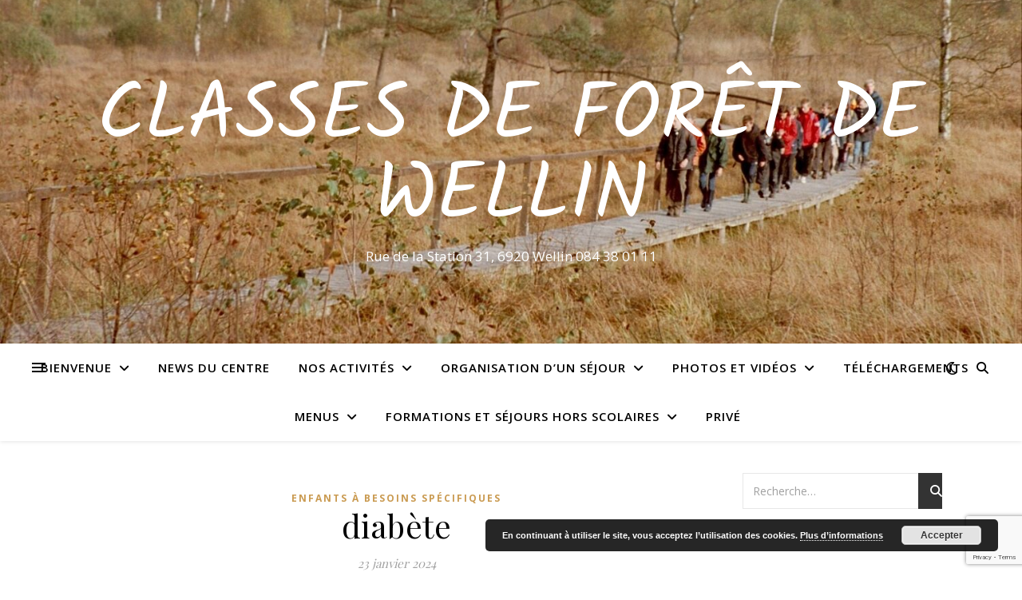

--- FILE ---
content_type: text/html; charset=UTF-8
request_url: http://www.classesdeforetdewellin.be/2024/01/23/diabete-2/
body_size: 136009
content:
<!DOCTYPE html>
<html lang="fr-FR">
<head>
	<meta charset="UTF-8">
	<meta name="viewport" content="width=device-width, initial-scale=1.0" />
	<link rel="profile" href="https://gmpg.org/xfn/11">

<title>diabète &#8211; Classes de Forêt de Wellin</title>
<meta name='robots' content='max-image-preview:large' />
	<style>img:is([sizes="auto" i], [sizes^="auto," i]) { contain-intrinsic-size: 3000px 1500px }</style>
	<link rel='dns-prefetch' href='//stats.wp.com' />
<link rel='dns-prefetch' href='//fonts.googleapis.com' />
<link rel='dns-prefetch' href='//use.fontawesome.com' />
<link rel="alternate" type="application/rss+xml" title="Classes de Forêt de Wellin &raquo; Flux" href="http://www.classesdeforetdewellin.be/feed/" />
<link rel="alternate" type="application/rss+xml" title="Classes de Forêt de Wellin &raquo; Flux des commentaires" href="http://www.classesdeforetdewellin.be/comments/feed/" />
<script type="text/javascript">
/* <![CDATA[ */
window._wpemojiSettings = {"baseUrl":"https:\/\/s.w.org\/images\/core\/emoji\/16.0.1\/72x72\/","ext":".png","svgUrl":"https:\/\/s.w.org\/images\/core\/emoji\/16.0.1\/svg\/","svgExt":".svg","source":{"concatemoji":"http:\/\/www.classesdeforetdewellin.be\/wp-includes\/js\/wp-emoji-release.min.js?ver=6.8.3"}};
/*! This file is auto-generated */
!function(s,n){var o,i,e;function c(e){try{var t={supportTests:e,timestamp:(new Date).valueOf()};sessionStorage.setItem(o,JSON.stringify(t))}catch(e){}}function p(e,t,n){e.clearRect(0,0,e.canvas.width,e.canvas.height),e.fillText(t,0,0);var t=new Uint32Array(e.getImageData(0,0,e.canvas.width,e.canvas.height).data),a=(e.clearRect(0,0,e.canvas.width,e.canvas.height),e.fillText(n,0,0),new Uint32Array(e.getImageData(0,0,e.canvas.width,e.canvas.height).data));return t.every(function(e,t){return e===a[t]})}function u(e,t){e.clearRect(0,0,e.canvas.width,e.canvas.height),e.fillText(t,0,0);for(var n=e.getImageData(16,16,1,1),a=0;a<n.data.length;a++)if(0!==n.data[a])return!1;return!0}function f(e,t,n,a){switch(t){case"flag":return n(e,"\ud83c\udff3\ufe0f\u200d\u26a7\ufe0f","\ud83c\udff3\ufe0f\u200b\u26a7\ufe0f")?!1:!n(e,"\ud83c\udde8\ud83c\uddf6","\ud83c\udde8\u200b\ud83c\uddf6")&&!n(e,"\ud83c\udff4\udb40\udc67\udb40\udc62\udb40\udc65\udb40\udc6e\udb40\udc67\udb40\udc7f","\ud83c\udff4\u200b\udb40\udc67\u200b\udb40\udc62\u200b\udb40\udc65\u200b\udb40\udc6e\u200b\udb40\udc67\u200b\udb40\udc7f");case"emoji":return!a(e,"\ud83e\udedf")}return!1}function g(e,t,n,a){var r="undefined"!=typeof WorkerGlobalScope&&self instanceof WorkerGlobalScope?new OffscreenCanvas(300,150):s.createElement("canvas"),o=r.getContext("2d",{willReadFrequently:!0}),i=(o.textBaseline="top",o.font="600 32px Arial",{});return e.forEach(function(e){i[e]=t(o,e,n,a)}),i}function t(e){var t=s.createElement("script");t.src=e,t.defer=!0,s.head.appendChild(t)}"undefined"!=typeof Promise&&(o="wpEmojiSettingsSupports",i=["flag","emoji"],n.supports={everything:!0,everythingExceptFlag:!0},e=new Promise(function(e){s.addEventListener("DOMContentLoaded",e,{once:!0})}),new Promise(function(t){var n=function(){try{var e=JSON.parse(sessionStorage.getItem(o));if("object"==typeof e&&"number"==typeof e.timestamp&&(new Date).valueOf()<e.timestamp+604800&&"object"==typeof e.supportTests)return e.supportTests}catch(e){}return null}();if(!n){if("undefined"!=typeof Worker&&"undefined"!=typeof OffscreenCanvas&&"undefined"!=typeof URL&&URL.createObjectURL&&"undefined"!=typeof Blob)try{var e="postMessage("+g.toString()+"("+[JSON.stringify(i),f.toString(),p.toString(),u.toString()].join(",")+"));",a=new Blob([e],{type:"text/javascript"}),r=new Worker(URL.createObjectURL(a),{name:"wpTestEmojiSupports"});return void(r.onmessage=function(e){c(n=e.data),r.terminate(),t(n)})}catch(e){}c(n=g(i,f,p,u))}t(n)}).then(function(e){for(var t in e)n.supports[t]=e[t],n.supports.everything=n.supports.everything&&n.supports[t],"flag"!==t&&(n.supports.everythingExceptFlag=n.supports.everythingExceptFlag&&n.supports[t]);n.supports.everythingExceptFlag=n.supports.everythingExceptFlag&&!n.supports.flag,n.DOMReady=!1,n.readyCallback=function(){n.DOMReady=!0}}).then(function(){return e}).then(function(){var e;n.supports.everything||(n.readyCallback(),(e=n.source||{}).concatemoji?t(e.concatemoji):e.wpemoji&&e.twemoji&&(t(e.twemoji),t(e.wpemoji)))}))}((window,document),window._wpemojiSettings);
/* ]]> */
</script>
<link rel='stylesheet' id='dashicons-css' href='http://www.classesdeforetdewellin.be/wp-includes/css/dashicons.min.css?ver=6.8.3' type='text/css' media='all' />
<link rel='stylesheet' id='post-views-counter-frontend-css' href='http://www.classesdeforetdewellin.be/wp-content/plugins/post-views-counter/css/frontend.css?ver=1.7.0' type='text/css' media='all' />
<style id='wp-emoji-styles-inline-css' type='text/css'>

	img.wp-smiley, img.emoji {
		display: inline !important;
		border: none !important;
		box-shadow: none !important;
		height: 1em !important;
		width: 1em !important;
		margin: 0 0.07em !important;
		vertical-align: -0.1em !important;
		background: none !important;
		padding: 0 !important;
	}
</style>
<style id='wp-block-library-inline-css' type='text/css'>
:root{--wp-admin-theme-color:#007cba;--wp-admin-theme-color--rgb:0,124,186;--wp-admin-theme-color-darker-10:#006ba1;--wp-admin-theme-color-darker-10--rgb:0,107,161;--wp-admin-theme-color-darker-20:#005a87;--wp-admin-theme-color-darker-20--rgb:0,90,135;--wp-admin-border-width-focus:2px;--wp-block-synced-color:#7a00df;--wp-block-synced-color--rgb:122,0,223;--wp-bound-block-color:var(--wp-block-synced-color)}@media (min-resolution:192dpi){:root{--wp-admin-border-width-focus:1.5px}}.wp-element-button{cursor:pointer}:root{--wp--preset--font-size--normal:16px;--wp--preset--font-size--huge:42px}:root .has-very-light-gray-background-color{background-color:#eee}:root .has-very-dark-gray-background-color{background-color:#313131}:root .has-very-light-gray-color{color:#eee}:root .has-very-dark-gray-color{color:#313131}:root .has-vivid-green-cyan-to-vivid-cyan-blue-gradient-background{background:linear-gradient(135deg,#00d084,#0693e3)}:root .has-purple-crush-gradient-background{background:linear-gradient(135deg,#34e2e4,#4721fb 50%,#ab1dfe)}:root .has-hazy-dawn-gradient-background{background:linear-gradient(135deg,#faaca8,#dad0ec)}:root .has-subdued-olive-gradient-background{background:linear-gradient(135deg,#fafae1,#67a671)}:root .has-atomic-cream-gradient-background{background:linear-gradient(135deg,#fdd79a,#004a59)}:root .has-nightshade-gradient-background{background:linear-gradient(135deg,#330968,#31cdcf)}:root .has-midnight-gradient-background{background:linear-gradient(135deg,#020381,#2874fc)}.has-regular-font-size{font-size:1em}.has-larger-font-size{font-size:2.625em}.has-normal-font-size{font-size:var(--wp--preset--font-size--normal)}.has-huge-font-size{font-size:var(--wp--preset--font-size--huge)}.has-text-align-center{text-align:center}.has-text-align-left{text-align:left}.has-text-align-right{text-align:right}#end-resizable-editor-section{display:none}.aligncenter{clear:both}.items-justified-left{justify-content:flex-start}.items-justified-center{justify-content:center}.items-justified-right{justify-content:flex-end}.items-justified-space-between{justify-content:space-between}.screen-reader-text{word-wrap:normal!important;border:0;clip-path:inset(50%);height:1px;margin:-1px;overflow:hidden;padding:0;position:absolute;width:1px}.screen-reader-text:focus{background-color:#ddd;clip-path:none;color:#444;display:block;font-size:1em;height:auto;left:5px;line-height:normal;padding:15px 23px 14px;text-decoration:none;top:5px;width:auto;z-index:100000}html :where(.has-border-color){border-style:solid}html :where([style*=border-top-color]){border-top-style:solid}html :where([style*=border-right-color]){border-right-style:solid}html :where([style*=border-bottom-color]){border-bottom-style:solid}html :where([style*=border-left-color]){border-left-style:solid}html :where([style*=border-width]){border-style:solid}html :where([style*=border-top-width]){border-top-style:solid}html :where([style*=border-right-width]){border-right-style:solid}html :where([style*=border-bottom-width]){border-bottom-style:solid}html :where([style*=border-left-width]){border-left-style:solid}html :where(img[class*=wp-image-]){height:auto;max-width:100%}:where(figure){margin:0 0 1em}html :where(.is-position-sticky){--wp-admin--admin-bar--position-offset:var(--wp-admin--admin-bar--height,0px)}@media screen and (max-width:600px){html :where(.is-position-sticky){--wp-admin--admin-bar--position-offset:0px}}
</style>
<style id='classic-theme-styles-inline-css' type='text/css'>
/*! This file is auto-generated */
.wp-block-button__link{color:#fff;background-color:#32373c;border-radius:9999px;box-shadow:none;text-decoration:none;padding:calc(.667em + 2px) calc(1.333em + 2px);font-size:1.125em}.wp-block-file__button{background:#32373c;color:#fff;text-decoration:none}
</style>
<style id='font-awesome-svg-styles-default-inline-css' type='text/css'>
.svg-inline--fa {
  display: inline-block;
  height: 1em;
  overflow: visible;
  vertical-align: -.125em;
}
</style>
<link rel='stylesheet' id='font-awesome-svg-styles-css' href='http://www.classesdeforetdewellin.be/wp-content/uploads/font-awesome/v7.1.0/css/svg-with-js.css' type='text/css' media='all' />
<style id='font-awesome-svg-styles-inline-css' type='text/css'>
   .wp-block-font-awesome-icon svg::before,
   .wp-rich-text-font-awesome-icon svg::before {content: unset;}
</style>
<link rel='stylesheet' id='contact-form-7-css' href='http://www.classesdeforetdewellin.be/wp-content/plugins/contact-form-7/includes/css/styles.css?ver=6.1.1' type='text/css' media='all' />
<link rel='stylesheet' id='bwg_fonts-css' href='http://www.classesdeforetdewellin.be/wp-content/plugins/photo-gallery/css/bwg-fonts/fonts.css?ver=0.0.1' type='text/css' media='all' />
<link rel='stylesheet' id='sumoselect-css' href='http://www.classesdeforetdewellin.be/wp-content/plugins/photo-gallery/css/sumoselect.min.css?ver=3.4.6' type='text/css' media='all' />
<link rel='stylesheet' id='mCustomScrollbar-css' href='http://www.classesdeforetdewellin.be/wp-content/plugins/photo-gallery/css/jquery.mCustomScrollbar.min.css?ver=3.1.5' type='text/css' media='all' />
<link rel='stylesheet' id='bwg_frontend-css' href='http://www.classesdeforetdewellin.be/wp-content/plugins/photo-gallery/css/styles.min.css?ver=1.8.35' type='text/css' media='all' />
<link rel='stylesheet' id='ashe-style-css' href='http://www.classesdeforetdewellin.be/wp-content/themes/ashe/style.css?ver=1.9.7' type='text/css' media='all' />
<link rel='stylesheet' id='fontawesome-css' href='http://www.classesdeforetdewellin.be/wp-content/themes/ashe/assets/css/font-awesome.css?ver=6.8.3' type='text/css' media='all' />
<link rel='stylesheet' id='fontello-css' href='http://www.classesdeforetdewellin.be/wp-content/themes/ashe/assets/css/fontello.css?ver=6.8.3' type='text/css' media='all' />
<link rel='stylesheet' id='slick-css' href='http://www.classesdeforetdewellin.be/wp-content/themes/ashe/assets/css/slick.css?ver=6.8.3' type='text/css' media='all' />
<link rel='stylesheet' id='scrollbar-css' href='http://www.classesdeforetdewellin.be/wp-content/themes/ashe/assets/css/perfect-scrollbar.css?ver=6.8.3' type='text/css' media='all' />
<link rel='stylesheet' id='ashe-responsive-css' href='http://www.classesdeforetdewellin.be/wp-content/themes/ashe/assets/css/responsive.css?ver=1.9.7' type='text/css' media='all' />
<link rel='stylesheet' id='ashe-playfair-font-css' href='//fonts.googleapis.com/css?family=Playfair+Display%3A400%2C700&#038;ver=1.0.0' type='text/css' media='all' />
<link rel='stylesheet' id='ashe-opensans-font-css' href='//fonts.googleapis.com/css?family=Open+Sans%3A400italic%2C400%2C600italic%2C600%2C700italic%2C700&#038;ver=1.0.0' type='text/css' media='all' />
<link rel='stylesheet' id='ashe-kalam-font-css' href='//fonts.googleapis.com/css?family=Kalam&#038;ver=1.0.0' type='text/css' media='all' />
<link rel='stylesheet' id='font-awesome-official-css' href='https://use.fontawesome.com/releases/v7.1.0/css/all.css' type='text/css' media='all' integrity="sha384-YgSbYtJcfPnMV/aJ0UdQk84ctht/ckX0MrfQwxOhw43RMBw2WSaDSMVh4gQwLdE4" crossorigin="anonymous" />
<link rel='stylesheet' id='font-awesome-official-v4shim-css' href='https://use.fontawesome.com/releases/v7.1.0/css/v4-shims.css' type='text/css' media='all' integrity="sha384-x7gY7KtJtebXMA+u0+29uPlUOz4p7j98RqgzQi1GfRXoi2lLDwinWvWfqWmlDB/i" crossorigin="anonymous" />
<script type="text/javascript" src="http://www.classesdeforetdewellin.be/wp-content/plugins/gutenberg/build/hooks/index.min.js?ver=84e753e2b66eb7028d38" id="wp-hooks-js"></script>
<script type="text/javascript" src="http://www.classesdeforetdewellin.be/wp-content/plugins/gutenberg/build/i18n/index.min.js?ver=bd5a2533e717a1043151" id="wp-i18n-js"></script>
<script type="text/javascript" id="wp-i18n-js-after">
/* <![CDATA[ */
wp.i18n.setLocaleData( { 'text direction\u0004ltr': [ 'ltr' ] } );
/* ]]> */
</script>
<script type="text/javascript" src="http://www.classesdeforetdewellin.be/wp-includes/js/jquery/jquery.min.js?ver=3.7.1" id="jquery-core-js"></script>
<script type="text/javascript" src="http://www.classesdeforetdewellin.be/wp-includes/js/jquery/jquery-migrate.min.js?ver=3.4.1" id="jquery-migrate-js"></script>
<script type="text/javascript" src="http://www.classesdeforetdewellin.be/wp-content/plugins/photo-gallery/js/jquery.sumoselect.min.js?ver=3.4.6" id="sumoselect-js"></script>
<script type="text/javascript" src="http://www.classesdeforetdewellin.be/wp-content/plugins/photo-gallery/js/tocca.min.js?ver=2.0.9" id="bwg_mobile-js"></script>
<script type="text/javascript" src="http://www.classesdeforetdewellin.be/wp-content/plugins/photo-gallery/js/jquery.mCustomScrollbar.concat.min.js?ver=3.1.5" id="mCustomScrollbar-js"></script>
<script type="text/javascript" src="http://www.classesdeforetdewellin.be/wp-content/plugins/photo-gallery/js/jquery.fullscreen.min.js?ver=0.6.0" id="jquery-fullscreen-js"></script>
<script type="text/javascript" id="bwg_frontend-js-extra">
/* <![CDATA[ */
var bwg_objectsL10n = {"bwg_field_required":"field is required.","bwg_mail_validation":"This is not a valid email address.","bwg_search_result":"There are no images matching your search.","bwg_select_tag":"Select Tag","bwg_order_by":"Order By","bwg_search":"Search","bwg_show_ecommerce":"Show Ecommerce","bwg_hide_ecommerce":"Hide Ecommerce","bwg_show_comments":"Show Comments","bwg_hide_comments":"Hide Comments","bwg_restore":"Restore","bwg_maximize":"Maximize","bwg_fullscreen":"Fullscreen","bwg_exit_fullscreen":"Exit Fullscreen","bwg_search_tag":"SEARCH...","bwg_tag_no_match":"No tags found","bwg_all_tags_selected":"All tags selected","bwg_tags_selected":"tags selected","play":"Play","pause":"Pause","is_pro":"","bwg_play":"Play","bwg_pause":"Pause","bwg_hide_info":"Hide info","bwg_show_info":"Show info","bwg_hide_rating":"Hide rating","bwg_show_rating":"Show rating","ok":"Ok","cancel":"Cancel","select_all":"Select all","lazy_load":"0","lazy_loader":"http:\/\/www.classesdeforetdewellin.be\/wp-content\/plugins\/photo-gallery\/images\/ajax_loader.png","front_ajax":"0","bwg_tag_see_all":"see all tags","bwg_tag_see_less":"see less tags"};
/* ]]> */
</script>
<script type="text/javascript" src="http://www.classesdeforetdewellin.be/wp-content/plugins/photo-gallery/js/scripts.min.js?ver=1.8.35" id="bwg_frontend-js"></script>
<link rel="https://api.w.org/" href="http://www.classesdeforetdewellin.be/wp-json/" /><link rel="alternate" title="JSON" type="application/json" href="http://www.classesdeforetdewellin.be/wp-json/wp/v2/posts/9991" /><link rel="EditURI" type="application/rsd+xml" title="RSD" href="http://www.classesdeforetdewellin.be/xmlrpc.php?rsd" />
<meta name="generator" content="WordPress 6.8.3" />
<link rel="canonical" href="http://www.classesdeforetdewellin.be/2024/01/23/diabete-2/" />
<link rel='shortlink' href='https://wp.me/p7C1xo-2B9' />
<link rel="alternate" title="oEmbed (JSON)" type="application/json+oembed" href="http://www.classesdeforetdewellin.be/wp-json/oembed/1.0/embed?url=http%3A%2F%2Fwww.classesdeforetdewellin.be%2F2024%2F01%2F23%2Fdiabete-2%2F" />
<link rel="alternate" title="oEmbed (XML)" type="text/xml+oembed" href="http://www.classesdeforetdewellin.be/wp-json/oembed/1.0/embed?url=http%3A%2F%2Fwww.classesdeforetdewellin.be%2F2024%2F01%2F23%2Fdiabete-2%2F&#038;format=xml" />
    <style type="text/css" media="screen">
          div.printfriendly a, div.printfriendly a:link, div.printfriendly a:hover, div.printfriendly a:visited {
            text-decoration: none;
            border: none;
          }
    </style>
           <style type="text/css" media="screen">
          div.printfriendly {
            margin: 12px 12px 12px 12px;
          }
          div.printfriendly a, div.printfriendly a:link, div.printfriendly a:visited {
            font-size: 14px;
            color: #6D9F00;
            vertical-align: bottom;
          }
          .printfriendly a {
            box-shadow:none;
          }
          .printfriendly a:hover {
            cursor: pointer;
          }
          .printfriendly a img  {
            border: none;
            padding:0;
            margin-right: 6px;
            box-shadow: none;
            -webkit-box-shadow: none;
            -moz-box-shadow: none;
          }
          .printfriendly a span{
            vertical-align: bottom;
          }
          .pf-alignleft {
            float: left;
          }
          .pf-alignright {
            float: right;
          }
          div.pf-aligncenter {
            display: block;
            margin-left: auto;
            margin-right: auto;
            text-align: center;
          }
        </style>
        <style type="text/css" media="print">
          .printfriendly {
            display: none;
          }
        </style>
	<style>img#wpstats{display:none}</style>
		<style id="ashe_dynamic_css">body {background-color: #ffffff;}#top-bar {background-color: #ffffff;}#top-bar a {color: #000000;}#top-bar a:hover,#top-bar li.current-menu-item > a,#top-bar li.current-menu-ancestor > a,#top-bar .sub-menu li.current-menu-item > a,#top-bar .sub-menu li.current-menu-ancestor> a {color: #ca9b52;}#top-menu .sub-menu,#top-menu .sub-menu a {background-color: #ffffff;border-color: rgba(0,0,0, 0.05);}@media screen and ( max-width: 979px ) {.top-bar-socials {float: none !important;}.top-bar-socials a {line-height: 40px !important;}}.header-logo a,.site-description {color: #ffffff;}.entry-header {background-color: #ffffff;}#main-nav {background-color: #ffffff;box-shadow: 0px 1px 5px rgba(0,0,0, 0.1);}#featured-links h6 {background-color: rgba(255,255,255, 0.85);color: #000000;}#main-nav a,#main-nav i,#main-nav #s {color: #000000;}.main-nav-sidebar span,.sidebar-alt-close-btn span {background-color: #000000;}#main-nav a:hover,#main-nav i:hover,#main-nav li.current-menu-item > a,#main-nav li.current-menu-ancestor > a,#main-nav .sub-menu li.current-menu-item > a,#main-nav .sub-menu li.current-menu-ancestor> a {color: #ca9b52;}.main-nav-sidebar:hover span {background-color: #ca9b52;}#main-menu .sub-menu,#main-menu .sub-menu a {background-color: #ffffff;border-color: rgba(0,0,0, 0.05);}#main-nav #s {background-color: #ffffff;}#main-nav #s::-webkit-input-placeholder { /* Chrome/Opera/Safari */color: rgba(0,0,0, 0.7);}#main-nav #s::-moz-placeholder { /* Firefox 19+ */color: rgba(0,0,0, 0.7);}#main-nav #s:-ms-input-placeholder { /* IE 10+ */color: rgba(0,0,0, 0.7);}#main-nav #s:-moz-placeholder { /* Firefox 18- */color: rgba(0,0,0, 0.7);}/* Background */.sidebar-alt,#featured-links,.main-content,.featured-slider-area,.page-content select,.page-content input,.page-content textarea {background-color: #ffffff;}/* Text */.page-content,.page-content select,.page-content input,.page-content textarea,.page-content .post-author a,.page-content .ashe-widget a,.page-content .comment-author {color: #464646;}/* Title */.page-content h1,.page-content h2,.page-content h3,.page-content h4,.page-content h5,.page-content h6,.page-content .post-title a,.page-content .author-description h4 a,.page-content .related-posts h4 a,.page-content .blog-pagination .previous-page a,.page-content .blog-pagination .next-page a,blockquote,.page-content .post-share a {color: #030303;}.page-content .post-title a:hover {color: rgba(3,3,3, 0.75);}/* Meta */.page-content .post-date,.page-content .post-comments,.page-content .post-author,.page-content [data-layout*="list"] .post-author a,.page-content .related-post-date,.page-content .comment-meta a,.page-content .author-share a,.page-content .post-tags a,.page-content .tagcloud a,.widget_categories li,.widget_archive li,.ahse-subscribe-box p,.rpwwt-post-author,.rpwwt-post-categories,.rpwwt-post-date,.rpwwt-post-comments-number {color: #a1a1a1;}.page-content input::-webkit-input-placeholder { /* Chrome/Opera/Safari */color: #a1a1a1;}.page-content input::-moz-placeholder { /* Firefox 19+ */color: #a1a1a1;}.page-content input:-ms-input-placeholder { /* IE 10+ */color: #a1a1a1;}.page-content input:-moz-placeholder { /* Firefox 18- */color: #a1a1a1;}/* Accent */a,.post-categories,.page-content .ashe-widget.widget_text a {color: #ca9b52;}/* Disable TMP.page-content .elementor a,.page-content .elementor a:hover {color: inherit;}*/.ps-container > .ps-scrollbar-y-rail > .ps-scrollbar-y {background: #ca9b52;}a:not(.header-logo-a):hover {color: rgba(202,155,82, 0.8);}blockquote {border-color: #ca9b52;}/* Selection */::-moz-selection {color: #ffffff;background: #ca9b52;}::selection {color: #ffffff;background: #ca9b52;}/* Border */.page-content .post-footer,[data-layout*="list"] .blog-grid > li,.page-content .author-description,.page-content .related-posts,.page-content .entry-comments,.page-content .ashe-widget li,.page-content #wp-calendar,.page-content #wp-calendar caption,.page-content #wp-calendar tbody td,.page-content .widget_nav_menu li a,.page-content .tagcloud a,.page-content select,.page-content input,.page-content textarea,.widget-title h2:before,.widget-title h2:after,.post-tags a,.gallery-caption,.wp-caption-text,table tr,table th,table td,pre,.category-description {border-color: #e8e8e8;}hr {background-color: #e8e8e8;}/* Buttons */.widget_search i,.widget_search #searchsubmit,.wp-block-search button,.single-navigation i,.page-content .submit,.page-content .blog-pagination.numeric a,.page-content .blog-pagination.load-more a,.page-content .ashe-subscribe-box input[type="submit"],.page-content .widget_wysija input[type="submit"],.page-content .post-password-form input[type="submit"],.page-content .wpcf7 [type="submit"] {color: #ffffff;background-color: #333333;}.single-navigation i:hover,.page-content .submit:hover,.ashe-boxed-style .page-content .submit:hover,.page-content .blog-pagination.numeric a:hover,.ashe-boxed-style .page-content .blog-pagination.numeric a:hover,.page-content .blog-pagination.numeric span,.page-content .blog-pagination.load-more a:hover,.page-content .ashe-subscribe-box input[type="submit"]:hover,.page-content .widget_wysija input[type="submit"]:hover,.page-content .post-password-form input[type="submit"]:hover,.page-content .wpcf7 [type="submit"]:hover {color: #ffffff;background-color: #ca9b52;}/* Image Overlay */.image-overlay,#infscr-loading,.page-content h4.image-overlay {color: #ffffff;background-color: rgba(73,73,73, 0.3);}.image-overlay a,.post-slider .prev-arrow,.post-slider .next-arrow,.page-content .image-overlay a,#featured-slider .slick-arrow,#featured-slider .slider-dots {color: #ffffff;}.slide-caption {background: rgba(255,255,255, 0.95);}#featured-slider .slick-active {background: #ffffff;}#page-footer,#page-footer select,#page-footer input,#page-footer textarea {background-color: #f6f6f6;color: #333333;}#page-footer,#page-footer a,#page-footer select,#page-footer input,#page-footer textarea {color: #333333;}#page-footer #s::-webkit-input-placeholder { /* Chrome/Opera/Safari */color: #333333;}#page-footer #s::-moz-placeholder { /* Firefox 19+ */color: #333333;}#page-footer #s:-ms-input-placeholder { /* IE 10+ */color: #333333;}#page-footer #s:-moz-placeholder { /* Firefox 18- */color: #333333;}/* Title */#page-footer h1,#page-footer h2,#page-footer h3,#page-footer h4,#page-footer h5,#page-footer h6 {color: #111111;}#page-footer a:hover {color: #ca9b52;}/* Border */#page-footer a,#page-footer .ashe-widget li,#page-footer #wp-calendar,#page-footer #wp-calendar caption,#page-footer #wp-calendar tbody td,#page-footer .widget_nav_menu li a,#page-footer select,#page-footer input,#page-footer textarea,#page-footer .widget-title h2:before,#page-footer .widget-title h2:after,.footer-widgets {border-color: #e0dbdb;}#page-footer hr {background-color: #e0dbdb;}.ashe-preloader-wrap {background-color: #ffffff;}@media screen and ( max-width: 768px ) {.featured-slider-area {display: none;}}@media screen and ( max-width: 768px ) {#featured-links {display: none;}}@media screen and ( max-width: 640px ) {.related-posts {display: none;}}.header-logo a {font-family: 'Kalam';}#top-menu li a {font-family: 'Open Sans';}#main-menu li a {font-family: 'Open Sans';}#mobile-menu li,.mobile-menu-btn a {font-family: 'Open Sans';}#top-menu li a,#main-menu li a,#mobile-menu li,.mobile-menu-btn a {text-transform: uppercase;}.boxed-wrapper {max-width: 1160px;}.sidebar-alt {max-width: 320px;left: -320px; padding: 85px 35px 0px;}.sidebar-left,.sidebar-right {width: 287px;}.main-container {width: calc(100% - 287px);width: -webkit-calc(100% - 287px);}#top-bar > div,#main-nav > div,#featured-links,.main-content,.page-footer-inner,.featured-slider-area.boxed-wrapper {padding-left: 40px;padding-right: 40px;}#top-menu {float: left;}.top-bar-socials {float: right;}.entry-header {height: 500px;background-image:url(http://www.classesdeforetdewellin.be/wp-content/uploads/2016/05/cropped-promenade-de-la-Fange-de-LAbîme-2.jpg);background-size: cover;}.entry-header {background-position: center center;}.logo-img {max-width: 500px;}.mini-logo a {max-width: 70px;}#main-nav {text-align: center;}.main-nav-sidebar {position: absolute;top: 0px;left: 40px;z-index: 1;}.main-nav-icons {position: absolute;top: 0px;right: 40px;z-index: 2;}.mini-logo {position: absolute;left: auto;top: 0;}.main-nav-sidebar ~ .mini-logo {margin-left: 30px;}#featured-links .featured-link {margin-right: 20px;}#featured-links .featured-link:last-of-type {margin-right: 0;}#featured-links .featured-link {width: calc( (100% - -20px) / 0 - 1px);width: -webkit-calc( (100% - -20px) / 0- 1px);}.featured-link:nth-child(1) .cv-inner {display: none;}.featured-link:nth-child(2) .cv-inner {display: none;}.featured-link:nth-child(3) .cv-inner {display: none;}.blog-grid > li {width: 100%;margin-bottom: 30px;}.sidebar-right {padding-left: 37px;}.footer-widgets > .ashe-widget {width: 30%;margin-right: 5%;}.footer-widgets > .ashe-widget:nth-child(3n+3) {margin-right: 0;}.footer-widgets > .ashe-widget:nth-child(3n+4) {clear: both;}.copyright-info {float: right;}.footer-socials {float: left;}.woocommerce div.product .stock,.woocommerce div.product p.price,.woocommerce div.product span.price,.woocommerce ul.products li.product .price,.woocommerce-Reviews .woocommerce-review__author,.woocommerce form .form-row .required,.woocommerce form .form-row.woocommerce-invalid label,.woocommerce .page-content div.product .woocommerce-tabs ul.tabs li a {color: #464646;}.woocommerce a.remove:hover {color: #464646 !important;}.woocommerce a.remove,.woocommerce .product_meta,.page-content .woocommerce-breadcrumb,.page-content .woocommerce-review-link,.page-content .woocommerce-breadcrumb a,.page-content .woocommerce-MyAccount-navigation-link a,.woocommerce .woocommerce-info:before,.woocommerce .page-content .woocommerce-result-count,.woocommerce-page .page-content .woocommerce-result-count,.woocommerce-Reviews .woocommerce-review__published-date,.woocommerce .product_list_widget .quantity,.woocommerce .widget_products .amount,.woocommerce .widget_price_filter .price_slider_amount,.woocommerce .widget_recently_viewed_products .amount,.woocommerce .widget_top_rated_products .amount,.woocommerce .widget_recent_reviews .reviewer {color: #a1a1a1;}.woocommerce a.remove {color: #a1a1a1 !important;}p.demo_store,.woocommerce-store-notice,.woocommerce span.onsale { background-color: #ca9b52;}.woocommerce .star-rating::before,.woocommerce .star-rating span::before,.woocommerce .page-content ul.products li.product .button,.page-content .woocommerce ul.products li.product .button,.page-content .woocommerce-MyAccount-navigation-link.is-active a,.page-content .woocommerce-MyAccount-navigation-link a:hover { color: #ca9b52;}.woocommerce form.login,.woocommerce form.register,.woocommerce-account fieldset,.woocommerce form.checkout_coupon,.woocommerce .woocommerce-info,.woocommerce .woocommerce-error,.woocommerce .woocommerce-message,.woocommerce .widget_shopping_cart .total,.woocommerce.widget_shopping_cart .total,.woocommerce-Reviews .comment_container,.woocommerce-cart #payment ul.payment_methods,#add_payment_method #payment ul.payment_methods,.woocommerce-checkout #payment ul.payment_methods,.woocommerce div.product .woocommerce-tabs ul.tabs::before,.woocommerce div.product .woocommerce-tabs ul.tabs::after,.woocommerce div.product .woocommerce-tabs ul.tabs li,.woocommerce .woocommerce-MyAccount-navigation-link,.select2-container--default .select2-selection--single {border-color: #e8e8e8;}.woocommerce-cart #payment,#add_payment_method #payment,.woocommerce-checkout #payment,.woocommerce .woocommerce-info,.woocommerce .woocommerce-error,.woocommerce .woocommerce-message,.woocommerce div.product .woocommerce-tabs ul.tabs li {background-color: rgba(232,232,232, 0.3);}.woocommerce-cart #payment div.payment_box::before,#add_payment_method #payment div.payment_box::before,.woocommerce-checkout #payment div.payment_box::before {border-color: rgba(232,232,232, 0.5);}.woocommerce-cart #payment div.payment_box,#add_payment_method #payment div.payment_box,.woocommerce-checkout #payment div.payment_box {background-color: rgba(232,232,232, 0.5);}.page-content .woocommerce input.button,.page-content .woocommerce a.button,.page-content .woocommerce a.button.alt,.page-content .woocommerce button.button.alt,.page-content .woocommerce input.button.alt,.page-content .woocommerce #respond input#submit.alt,.woocommerce .page-content .widget_product_search input[type="submit"],.woocommerce .page-content .woocommerce-message .button,.woocommerce .page-content a.button.alt,.woocommerce .page-content button.button.alt,.woocommerce .page-content #respond input#submit,.woocommerce .page-content .widget_price_filter .button,.woocommerce .page-content .woocommerce-message .button,.woocommerce-page .page-content .woocommerce-message .button,.woocommerce .page-content nav.woocommerce-pagination ul li a,.woocommerce .page-content nav.woocommerce-pagination ul li span {color: #ffffff;background-color: #333333;}.page-content .woocommerce input.button:hover,.page-content .woocommerce a.button:hover,.page-content .woocommerce a.button.alt:hover,.ashe-boxed-style .page-content .woocommerce a.button.alt:hover,.page-content .woocommerce button.button.alt:hover,.page-content .woocommerce input.button.alt:hover,.page-content .woocommerce #respond input#submit.alt:hover,.woocommerce .page-content .woocommerce-message .button:hover,.woocommerce .page-content a.button.alt:hover,.woocommerce .page-content button.button.alt:hover,.ashe-boxed-style.woocommerce .page-content button.button.alt:hover,.ashe-boxed-style.woocommerce .page-content #respond input#submit:hover,.woocommerce .page-content #respond input#submit:hover,.woocommerce .page-content .widget_price_filter .button:hover,.woocommerce .page-content .woocommerce-message .button:hover,.woocommerce-page .page-content .woocommerce-message .button:hover,.woocommerce .page-content nav.woocommerce-pagination ul li a:hover,.woocommerce .page-content nav.woocommerce-pagination ul li span.current {color: #ffffff;background-color: #ca9b52;}.woocommerce .page-content nav.woocommerce-pagination ul li a.prev,.woocommerce .page-content nav.woocommerce-pagination ul li a.next {color: #333333;}.woocommerce .page-content nav.woocommerce-pagination ul li a.prev:hover,.woocommerce .page-content nav.woocommerce-pagination ul li a.next:hover {color: #ca9b52;}.woocommerce .page-content nav.woocommerce-pagination ul li a.prev:after,.woocommerce .page-content nav.woocommerce-pagination ul li a.next:after {color: #ffffff;}.woocommerce .page-content nav.woocommerce-pagination ul li a.prev:hover:after,.woocommerce .page-content nav.woocommerce-pagination ul li a.next:hover:after {color: #ffffff;}.cssload-cube{background-color:#333333;width:9px;height:9px;position:absolute;margin:auto;animation:cssload-cubemove 2s infinite ease-in-out;-o-animation:cssload-cubemove 2s infinite ease-in-out;-ms-animation:cssload-cubemove 2s infinite ease-in-out;-webkit-animation:cssload-cubemove 2s infinite ease-in-out;-moz-animation:cssload-cubemove 2s infinite ease-in-out}.cssload-cube1{left:13px;top:0;animation-delay:.1s;-o-animation-delay:.1s;-ms-animation-delay:.1s;-webkit-animation-delay:.1s;-moz-animation-delay:.1s}.cssload-cube2{left:25px;top:0;animation-delay:.2s;-o-animation-delay:.2s;-ms-animation-delay:.2s;-webkit-animation-delay:.2s;-moz-animation-delay:.2s}.cssload-cube3{left:38px;top:0;animation-delay:.3s;-o-animation-delay:.3s;-ms-animation-delay:.3s;-webkit-animation-delay:.3s;-moz-animation-delay:.3s}.cssload-cube4{left:0;top:13px;animation-delay:.1s;-o-animation-delay:.1s;-ms-animation-delay:.1s;-webkit-animation-delay:.1s;-moz-animation-delay:.1s}.cssload-cube5{left:13px;top:13px;animation-delay:.2s;-o-animation-delay:.2s;-ms-animation-delay:.2s;-webkit-animation-delay:.2s;-moz-animation-delay:.2s}.cssload-cube6{left:25px;top:13px;animation-delay:.3s;-o-animation-delay:.3s;-ms-animation-delay:.3s;-webkit-animation-delay:.3s;-moz-animation-delay:.3s}.cssload-cube7{left:38px;top:13px;animation-delay:.4s;-o-animation-delay:.4s;-ms-animation-delay:.4s;-webkit-animation-delay:.4s;-moz-animation-delay:.4s}.cssload-cube8{left:0;top:25px;animation-delay:.2s;-o-animation-delay:.2s;-ms-animation-delay:.2s;-webkit-animation-delay:.2s;-moz-animation-delay:.2s}.cssload-cube9{left:13px;top:25px;animation-delay:.3s;-o-animation-delay:.3s;-ms-animation-delay:.3s;-webkit-animation-delay:.3s;-moz-animation-delay:.3s}.cssload-cube10{left:25px;top:25px;animation-delay:.4s;-o-animation-delay:.4s;-ms-animation-delay:.4s;-webkit-animation-delay:.4s;-moz-animation-delay:.4s}.cssload-cube11{left:38px;top:25px;animation-delay:.5s;-o-animation-delay:.5s;-ms-animation-delay:.5s;-webkit-animation-delay:.5s;-moz-animation-delay:.5s}.cssload-cube12{left:0;top:38px;animation-delay:.3s;-o-animation-delay:.3s;-ms-animation-delay:.3s;-webkit-animation-delay:.3s;-moz-animation-delay:.3s}.cssload-cube13{left:13px;top:38px;animation-delay:.4s;-o-animation-delay:.4s;-ms-animation-delay:.4s;-webkit-animation-delay:.4s;-moz-animation-delay:.4s}.cssload-cube14{left:25px;top:38px;animation-delay:.5s;-o-animation-delay:.5s;-ms-animation-delay:.5s;-webkit-animation-delay:.5s;-moz-animation-delay:.5s}.cssload-cube15{left:38px;top:38px;animation-delay:.6s;-o-animation-delay:.6s;-ms-animation-delay:.6s;-webkit-animation-delay:.6s;-moz-animation-delay:.6s}.cssload-spinner{margin:auto;width:49px;height:49px;position:relative}@keyframes cssload-cubemove{35%{transform:scale(0.005)}50%{transform:scale(1.7)}65%{transform:scale(0.005)}}@-o-keyframes cssload-cubemove{35%{-o-transform:scale(0.005)}50%{-o-transform:scale(1.7)}65%{-o-transform:scale(0.005)}}@-ms-keyframes cssload-cubemove{35%{-ms-transform:scale(0.005)}50%{-ms-transform:scale(1.7)}65%{-ms-transform:scale(0.005)}}@-webkit-keyframes cssload-cubemove{35%{-webkit-transform:scale(0.005)}50%{-webkit-transform:scale(1.7)}65%{-webkit-transform:scale(0.005)}}@-moz-keyframes cssload-cubemove{35%{-moz-transform:scale(0.005)}50%{-moz-transform:scale(1.7)}65%{-moz-transform:scale(0.005)}}</style><style id="ashe_theme_styles"></style>
<!-- Jetpack Open Graph Tags -->
<meta property="og:type" content="article" />
<meta property="og:title" content="diabète" />
<meta property="og:url" content="http://www.classesdeforetdewellin.be/2024/01/23/diabete-2/" />
<meta property="og:description" content="Voir l&rsquo;article pour en savoir plus." />
<meta property="article:published_time" content="2024-01-23T13:34:48+00:00" />
<meta property="article:modified_time" content="2024-01-23T13:34:48+00:00" />
<meta property="og:site_name" content="Classes de Forêt de Wellin" />
<meta property="og:image" content="http://www.classesdeforetdewellin.be/wp-content/uploads/2024/11/cropped-logo-wbe.png" />
<meta property="og:image:width" content="512" />
<meta property="og:image:height" content="512" />
<meta property="og:image:alt" content="" />
<meta property="og:locale" content="fr_FR" />
<meta name="twitter:text:title" content="diabète" />
<meta name="twitter:image" content="http://www.classesdeforetdewellin.be/wp-content/uploads/2024/11/cropped-logo-wbe-270x270.png" />
<meta name="twitter:card" content="summary" />
<meta name="twitter:description" content="Voir l&rsquo;article pour en savoir plus." />

<!-- End Jetpack Open Graph Tags -->
<link rel="icon" href="http://www.classesdeforetdewellin.be/wp-content/uploads/2024/11/cropped-logo-wbe-32x32.png" sizes="32x32" />
<link rel="icon" href="http://www.classesdeforetdewellin.be/wp-content/uploads/2024/11/cropped-logo-wbe-192x192.png" sizes="192x192" />
<link rel="apple-touch-icon" href="http://www.classesdeforetdewellin.be/wp-content/uploads/2024/11/cropped-logo-wbe-180x180.png" />
<meta name="msapplication-TileImage" content="http://www.classesdeforetdewellin.be/wp-content/uploads/2024/11/cropped-logo-wbe-270x270.png" />
</head>

<body class="wp-singular post-template-default single single-post postid-9991 single-format-standard wp-embed-responsive wp-theme-ashe">
	
	<!-- Preloader -->
	
	<!-- Page Wrapper -->
	<div id="page-wrap">

		<!-- Boxed Wrapper -->
		<div id="page-header" >

		
<div id="top-bar" class="clear-fix">
	<div >
		
		
		<div class="top-bar-socials">

			
			
			
			
		</div>

	
	</div>
</div><!-- #top-bar -->


	<div class="entry-header">
		<div class="cv-outer">
		<div class="cv-inner">
			<div class="header-logo">
				
									
										<a href="http://www.classesdeforetdewellin.be/" class="header-logo-a">Classes de Forêt de Wellin</a>
					
								
				<p class="site-description">Rue de la Station 31, 6920 Wellin   084 38 01 11</p>
				
			</div>
		</div>
		</div>
	</div>


<div id="main-nav" class="clear-fix">

	<div >	
		
		<!-- Alt Sidebar Icon -->
				<div class="main-nav-sidebar">
			<div>
				<span></span>
				<span></span>
				<span></span>
			</div>
		</div>
		
		<!-- Mini Logo -->
		
		<!-- Icons -->
		<div class="main-nav-icons">
							<div class="dark-mode-switcher">
					<i class="fa fa-moon-o" aria-hidden="true"></i>

									</div>
			
						<div class="main-nav-search">
				<i class="fa fa-search"></i>
				<i class="fa fa-times"></i>
				<form role="search" method="get" id="searchform" class="clear-fix" action="http://www.classesdeforetdewellin.be/"><input type="search" name="s" id="s" placeholder="Recherche…" data-placeholder="Saisissez votre texte et appuyez sur Entrée..." value="" /><i class="fa fa-search"></i><input type="submit" id="searchsubmit" value="st" /></form>			</div>
					</div>

		<nav class="main-menu-container"><ul id="main-menu" class=""><li id="menu-item-3985" class="menu-item menu-item-type-post_type menu-item-object-page menu-item-home menu-item-has-children menu-item-3985"><a href="http://www.classesdeforetdewellin.be/">Bienvenue</a>
<ul class="sub-menu">
	<li id="menu-item-10759" class="menu-item menu-item-type-post_type menu-item-object-post menu-item-10759"><a href="http://www.classesdeforetdewellin.be/2024/04/10/bienvenue-aux-enseignants/">Bienvenue aux enseignants</a></li>
	<li id="menu-item-4849" class="menu-item menu-item-type-post_type menu-item-object-page menu-item-4849"><a href="http://www.classesdeforetdewellin.be/bienvenue-aux-enfants/">Bienvenue aux enfants</a></li>
	<li id="menu-item-4064" class="menu-item menu-item-type-post_type menu-item-object-page menu-item-4064"><a href="http://www.classesdeforetdewellin.be/situation/">Situation</a></li>
	<li id="menu-item-3911" class="menu-item menu-item-type-post_type menu-item-object-page menu-item-3911"><a href="http://www.classesdeforetdewellin.be/nous-contacter/">Nous contacter</a></li>
</ul>
</li>
<li id="menu-item-13652" class="menu-item menu-item-type-post_type menu-item-object-post menu-item-13652"><a href="http://www.classesdeforetdewellin.be/2025/05/15/news-du-centre/">News du centre</a></li>
<li id="menu-item-13447" class="menu-item menu-item-type-taxonomy menu-item-object-category menu-item-has-children menu-item-13447"><a href="http://www.classesdeforetdewellin.be/category/nos-activites/">Nos activités</a>
<ul class="sub-menu">
	<li id="menu-item-4027" class="menu-item menu-item-type-taxonomy menu-item-object-category menu-item-has-children menu-item-4027"><a href="http://www.classesdeforetdewellin.be/category/les-activites-maternelles/">Les activités maternelles</a>
	<ul class="sub-menu">
		<li id="menu-item-4032" class="menu-item menu-item-type-taxonomy menu-item-object-category menu-item-4032"><a href="http://www.classesdeforetdewellin.be/category/les-activites-maternelles/les-roches-mat/">Les roches</a></li>
		<li id="menu-item-4029" class="menu-item menu-item-type-taxonomy menu-item-object-category menu-item-4029"><a href="http://www.classesdeforetdewellin.be/category/les-activites-maternelles/la-foret-mat/">La forêt</a></li>
		<li id="menu-item-4028" class="menu-item menu-item-type-taxonomy menu-item-object-category menu-item-4028"><a href="http://www.classesdeforetdewellin.be/category/les-activites-maternelles/leau-mat/">L&#8217;eau</a></li>
		<li id="menu-item-4030" class="menu-item menu-item-type-taxonomy menu-item-object-category menu-item-4030"><a href="http://www.classesdeforetdewellin.be/category/les-activites-maternelles/les-animaux-mat/">Les animaux</a></li>
		<li id="menu-item-4034" class="menu-item menu-item-type-taxonomy menu-item-object-category menu-item-4034"><a href="http://www.classesdeforetdewellin.be/category/les-activites-maternelles/regards-sur-le-passe-mat/">Regards sur le passé</a></li>
		<li id="menu-item-4033" class="menu-item menu-item-type-taxonomy menu-item-object-category menu-item-4033"><a href="http://www.classesdeforetdewellin.be/category/les-activites-maternelles/mais-encore-mat/">Mais encore</a></li>
		<li id="menu-item-9007" class="menu-item menu-item-type-post_type menu-item-object-post menu-item-9007"><a href="http://www.classesdeforetdewellin.be/2023/03/28/les-pique-niques-en-maternelle/">Les pique-niques en maternelle</a></li>
	</ul>
</li>
	<li id="menu-item-3980" class="menu-item menu-item-type-taxonomy menu-item-object-category menu-item-has-children menu-item-3980"><a href="http://www.classesdeforetdewellin.be/category/les-activites-primaires/">Les activités primaires</a>
	<ul class="sub-menu">
		<li id="menu-item-3981" class="menu-item menu-item-type-taxonomy menu-item-object-category menu-item-has-children menu-item-3981"><a href="http://www.classesdeforetdewellin.be/category/les-activites-primaires/p1et-p2/">P1 et P2</a>
		<ul class="sub-menu">
			<li id="menu-item-3987" class="menu-item menu-item-type-taxonomy menu-item-object-category menu-item-3987"><a href="http://www.classesdeforetdewellin.be/category/les-activites-primaires/p1et-p2/promenades-p1-p2/">Les promenades spécifiquesP1 P2</a></li>
			<li id="menu-item-3982" class="menu-item menu-item-type-taxonomy menu-item-object-category menu-item-3982"><a href="http://www.classesdeforetdewellin.be/category/les-activites-primaires/p1et-p2/les-roches-p1-p2/">Les roches P1 P2</a></li>
			<li id="menu-item-3989" class="menu-item menu-item-type-taxonomy menu-item-object-category menu-item-3989"><a href="http://www.classesdeforetdewellin.be/category/les-activites-primaires/p1et-p2/la-foret-p1-p2/">La forêt P1 P2</a></li>
			<li id="menu-item-3993" class="menu-item menu-item-type-taxonomy menu-item-object-category menu-item-3993"><a href="http://www.classesdeforetdewellin.be/category/les-activites-primaires/p1et-p2/leau-p1-p2/">L&#8217;eau P1 P2</a></li>
			<li id="menu-item-3997" class="menu-item menu-item-type-taxonomy menu-item-object-category menu-item-3997"><a href="http://www.classesdeforetdewellin.be/category/les-activites-primaires/p1et-p2/le-sport-p1-p2/">Le sport P1 P2</a></li>
			<li id="menu-item-3999" class="menu-item menu-item-type-taxonomy menu-item-object-category menu-item-3999"><a href="http://www.classesdeforetdewellin.be/category/les-activites-primaires/p1et-p2/les-animaux-p1-p2/">Les animaux P1 P2</a></li>
			<li id="menu-item-4001" class="menu-item menu-item-type-taxonomy menu-item-object-category menu-item-4001"><a href="http://www.classesdeforetdewellin.be/category/les-activites-primaires/p1et-p2/regards-sur-le-passe-p1-p2/">Regards sur le passé P1 P2</a></li>
			<li id="menu-item-4003" class="menu-item menu-item-type-taxonomy menu-item-object-category menu-item-4003"><a href="http://www.classesdeforetdewellin.be/category/les-activites-primaires/p1et-p2/mais-encore-p1-p2/">Mais encore P1 P2</a></li>
		</ul>
</li>
		<li id="menu-item-3983" class="menu-item menu-item-type-taxonomy menu-item-object-category menu-item-has-children menu-item-3983"><a href="http://www.classesdeforetdewellin.be/category/les-activites-primaires/p3-et-p4/">P3 et P4</a>
		<ul class="sub-menu">
			<li id="menu-item-3988" class="menu-item menu-item-type-taxonomy menu-item-object-category menu-item-3988"><a href="http://www.classesdeforetdewellin.be/category/les-activites-primaires/p3-et-p4/les-promenades-p3-p4/">Les promenades spécifiques P3 P4</a></li>
			<li id="menu-item-3984" class="menu-item menu-item-type-taxonomy menu-item-object-category menu-item-3984"><a href="http://www.classesdeforetdewellin.be/category/les-activites-primaires/p3-et-p4/les-roches-p3-p4-p3-et-p4/">Les roches P3 P4</a></li>
			<li id="menu-item-3990" class="menu-item menu-item-type-taxonomy menu-item-object-category menu-item-3990"><a href="http://www.classesdeforetdewellin.be/category/les-activites-primaires/p3-et-p4/la-foret-p3-p4/">La forêt P3 P4</a></li>
			<li id="menu-item-3991" class="menu-item menu-item-type-taxonomy menu-item-object-category menu-item-3991"><a href="http://www.classesdeforetdewellin.be/category/les-activites-primaires/p3-et-p4/lorientation-p3-p4/">L&#8217;orientation P3 P4</a></li>
			<li id="menu-item-3996" class="menu-item menu-item-type-taxonomy menu-item-object-category menu-item-3996"><a href="http://www.classesdeforetdewellin.be/category/les-activites-primaires/p3-et-p4/leau-p3-p4/">L&#8217;eau P3 P4</a></li>
			<li id="menu-item-3998" class="menu-item menu-item-type-taxonomy menu-item-object-category menu-item-3998"><a href="http://www.classesdeforetdewellin.be/category/les-activites-primaires/p3-et-p4/le-sport-p3-p4/">Le sport P3 P4</a></li>
			<li id="menu-item-4000" class="menu-item menu-item-type-taxonomy menu-item-object-category menu-item-4000"><a href="http://www.classesdeforetdewellin.be/category/les-activites-primaires/p3-et-p4/les-animaux-p3-p4/">Les animaux P3 P4</a></li>
			<li id="menu-item-4002" class="menu-item menu-item-type-taxonomy menu-item-object-category menu-item-4002"><a href="http://www.classesdeforetdewellin.be/category/les-activites-primaires/p3-et-p4/regards-sur-le-passe-p3-p4-p3-et-p4/">Regards sur le passé P3 P4</a></li>
			<li id="menu-item-4004" class="menu-item menu-item-type-taxonomy menu-item-object-category menu-item-4004"><a href="http://www.classesdeforetdewellin.be/category/les-activites-primaires/p3-et-p4/mais-encore-p3-p4-p3-et-p4/">Mais encore P3 P4</a></li>
		</ul>
</li>
		<li id="menu-item-4006" class="menu-item menu-item-type-taxonomy menu-item-object-category menu-item-has-children menu-item-4006"><a href="http://www.classesdeforetdewellin.be/category/les-activites-primaires/%c2%a8p5-et-p6/">P5 et P6</a>
		<ul class="sub-menu">
			<li id="menu-item-4007" class="menu-item menu-item-type-taxonomy menu-item-object-category menu-item-4007"><a href="http://www.classesdeforetdewellin.be/category/les-activites-primaires/%c2%a8p5-et-p6/les-promenades-p5-p6/">Les promenades spécifiques P5 P6</a></li>
			<li id="menu-item-4008" class="menu-item menu-item-type-taxonomy menu-item-object-category menu-item-4008"><a href="http://www.classesdeforetdewellin.be/category/les-activites-primaires/%c2%a8p5-et-p6/les-roches-p5-p6/">Les roches P5 P6</a></li>
			<li id="menu-item-4009" class="menu-item menu-item-type-taxonomy menu-item-object-category menu-item-4009"><a href="http://www.classesdeforetdewellin.be/category/les-activites-primaires/%c2%a8p5-et-p6/la-foret-p5-p6/">La forêt P5 P6</a></li>
			<li id="menu-item-4011" class="menu-item menu-item-type-taxonomy menu-item-object-category menu-item-4011"><a href="http://www.classesdeforetdewellin.be/category/les-activites-primaires/%c2%a8p5-et-p6/leau-p5-p6/">L&#8217;eau P5 P6</a></li>
			<li id="menu-item-4012" class="menu-item menu-item-type-taxonomy menu-item-object-category menu-item-4012"><a href="http://www.classesdeforetdewellin.be/category/les-activites-primaires/%c2%a8p5-et-p6/lorientation-p5-p6/">L&#8217;orientation P5 P6</a></li>
			<li id="menu-item-4013" class="menu-item menu-item-type-taxonomy menu-item-object-category menu-item-4013"><a href="http://www.classesdeforetdewellin.be/category/les-activites-primaires/%c2%a8p5-et-p6/le-sport-p5-p6/">Le sport P5 P6</a></li>
			<li id="menu-item-4015" class="menu-item menu-item-type-taxonomy menu-item-object-category menu-item-4015"><a href="http://www.classesdeforetdewellin.be/category/les-activites-primaires/%c2%a8p5-et-p6/les-animaux-p5-p6/">Les animaux P5 P6</a></li>
			<li id="menu-item-4016" class="menu-item menu-item-type-taxonomy menu-item-object-category menu-item-4016"><a href="http://www.classesdeforetdewellin.be/category/les-activites-primaires/%c2%a8p5-et-p6/regards-sur-le-passe-p5-p6/">Regards sur le passé P5 P6</a></li>
			<li id="menu-item-4017" class="menu-item menu-item-type-taxonomy menu-item-object-category menu-item-4017"><a href="http://www.classesdeforetdewellin.be/category/les-activites-primaires/%c2%a8p5-et-p6/mais-encore-p5-p6/">Mais encore P5 P6</a></li>
		</ul>
</li>
		<li id="menu-item-9006" class="menu-item menu-item-type-post_type menu-item-object-post menu-item-9006"><a href="http://www.classesdeforetdewellin.be/2023/04/11/les-pique-niques-en-primaire/">Les pique-niques en primaire</a></li>
	</ul>
</li>
	<li id="menu-item-10502" class="menu-item menu-item-type-taxonomy menu-item-object-category menu-item-10502"><a href="http://www.classesdeforetdewellin.be/category/nouveautes/">Nouveautés</a></li>
</ul>
</li>
<li id="menu-item-13448" class="menu-item menu-item-type-taxonomy menu-item-object-category menu-item-has-children menu-item-13448"><a href="http://www.classesdeforetdewellin.be/category/organisation-dun-sejour/">Organisation d&#8217;un séjour</a>
<ul class="sub-menu">
	<li id="menu-item-4060" class="menu-item menu-item-type-post_type menu-item-object-page menu-item-4060"><a href="http://www.classesdeforetdewellin.be/prix-de-la-pension/">Prix</a></li>
	<li id="menu-item-2979" class="menu-item menu-item-type-taxonomy menu-item-object-category menu-item-has-children menu-item-2979"><a href="http://www.classesdeforetdewellin.be/category/preparation-du-sejour/">Préparation du séjour</a>
	<ul class="sub-menu">
		<li id="menu-item-9100" class="menu-item menu-item-type-post_type menu-item-object-post menu-item-9100"><a href="http://www.classesdeforetdewellin.be/2023/05/15/documents-a-renvoyer-des-confirmation-du-sejour/">Documents à renvoyer dès confirmation du séjour</a></li>
		<li id="menu-item-10541" class="menu-item menu-item-type-post_type menu-item-object-post menu-item-10541"><a href="http://www.classesdeforetdewellin.be/2020/02/18/recapitulatif-du-choix-des-activites-par-classe/">Récapitulatif du choix des activités par classe</a></li>
		<li id="menu-item-9650" class="menu-item menu-item-type-post_type menu-item-object-post menu-item-9650"><a href="http://www.classesdeforetdewellin.be/2023/11/09/pour-les-parents/">Pour les parents</a></li>
		<li id="menu-item-10531" class="menu-item menu-item-type-post_type menu-item-object-post menu-item-10531"><a href="http://www.classesdeforetdewellin.be/2024/03/22/infos-a-transmettre-aux-autocaristes/">Infos à transmettre aux autocaristes</a></li>
		<li id="menu-item-10542" class="menu-item menu-item-type-post_type menu-item-object-post menu-item-10542"><a href="http://www.classesdeforetdewellin.be/2020/02/18/fiche-didentification-de-letablissement/">Fiche d’identification de l’établissement</a></li>
		<li id="menu-item-10540" class="menu-item menu-item-type-post_type menu-item-object-post menu-item-10540"><a href="http://www.classesdeforetdewellin.be/2020/02/18/formulaire-pour-les-regimes-particuliers/">Régimes particuliers</a></li>
		<li id="menu-item-2995" class="menu-item menu-item-type-taxonomy menu-item-object-category menu-item-has-children menu-item-2995"><a href="http://www.classesdeforetdewellin.be/category/preparation-du-sejour/documents-a-consulter-des-confirmation-du-sejour/">Renseignements utiles</a>
		<ul class="sub-menu">
			<li id="menu-item-10539" class="menu-item menu-item-type-post_type menu-item-object-post menu-item-10539"><a href="http://www.classesdeforetdewellin.be/2020/09/15/plan-du-cdpa-de-wellin/">Plan du centre</a></li>
			<li id="menu-item-10535" class="menu-item menu-item-type-post_type menu-item-object-post menu-item-10535"><a href="http://www.classesdeforetdewellin.be/2019/10/24/plan-des-chambres-sourd/">Plan des chambres (Sourd)</a></li>
			<li id="menu-item-10536" class="menu-item menu-item-type-post_type menu-item-object-post menu-item-10536"><a href="http://www.classesdeforetdewellin.be/2019/10/24/plan-des-chambres-margouyet/">Plan des chambres (Margouyet)</a></li>
			<li id="menu-item-10538" class="menu-item menu-item-type-post_type menu-item-object-post menu-item-10538"><a href="http://www.classesdeforetdewellin.be/2020/02/18/dans-la-valise/">Dans la valise…</a></li>
			<li id="menu-item-10543" class="menu-item menu-item-type-post_type menu-item-object-post menu-item-10543"><a href="http://www.classesdeforetdewellin.be/2019/05/20/horaire-dune-journee-en-classe-de-depaysement/">Horaire d’une journée en classe de dépaysement</a></li>
			<li id="menu-item-10544" class="menu-item menu-item-type-post_type menu-item-object-post menu-item-10544"><a href="http://www.classesdeforetdewellin.be/2019/05/20/materiel-a-emporter-par-les-enseignants-pour-le-sejour/">Matériel à emporter par les enseignants pour le séjour</a></li>
			<li id="menu-item-10537" class="menu-item menu-item-type-post_type menu-item-object-post menu-item-10537"><a href="http://www.classesdeforetdewellin.be/2019/05/20/numeros-medicaux-utiles/">Numéros médicaux utiles</a></li>
			<li id="menu-item-10545" class="menu-item menu-item-type-post_type menu-item-object-post menu-item-10545"><a href="http://www.classesdeforetdewellin.be/2016/05/31/dossiers-pedagogiques/">Dossiers pédagogiques</a></li>
		</ul>
</li>
		<li id="menu-item-9089" class="menu-item menu-item-type-post_type menu-item-object-post menu-item-9089"><a href="http://www.classesdeforetdewellin.be/2020/02/18/le-roi/">Règlement d’ordre intérieur</a></li>
	</ul>
</li>
	<li id="menu-item-10129" class="menu-item menu-item-type-taxonomy menu-item-object-category current-post-ancestor current-menu-parent current-post-parent menu-item-has-children menu-item-10129"><a href="http://www.classesdeforetdewellin.be/category/enfants-a-besoins-specifiques/">Enfants à besoins spécifiques</a>
	<ul class="sub-menu">
		<li id="menu-item-10041" class="menu-item menu-item-type-post_type menu-item-object-post menu-item-10041"><a href="http://www.classesdeforetdewellin.be/2024/01/18/diabete/">Diabète</a></li>
		<li id="menu-item-10039" class="menu-item menu-item-type-post_type menu-item-object-post menu-item-10039"><a href="http://www.classesdeforetdewellin.be/2024/01/18/allergies/">Allergies</a></li>
		<li id="menu-item-10038" class="menu-item menu-item-type-post_type menu-item-object-post menu-item-10038"><a href="http://www.classesdeforetdewellin.be/2024/01/18/enfants-sous-medicaments/">Enfants sous médicaments</a></li>
		<li id="menu-item-10040" class="menu-item menu-item-type-post_type menu-item-object-post menu-item-10040"><a href="http://www.classesdeforetdewellin.be/2024/01/18/autisme/">Autisme</a></li>
		<li id="menu-item-10037" class="menu-item menu-item-type-post_type menu-item-object-post menu-item-10037"><a href="http://www.classesdeforetdewellin.be/2024/01/18/eneuresie-pipi-au-lit/">Enurésie (pipi au lit)</a></li>
		<li id="menu-item-10085" class="menu-item menu-item-type-post_type menu-item-object-post menu-item-10085"><a href="http://www.classesdeforetdewellin.be/2024/01/18/autre/">Autres</a></li>
	</ul>
</li>
	<li id="menu-item-4577" class="menu-item menu-item-type-post_type menu-item-object-page menu-item-4577"><a href="http://www.classesdeforetdewellin.be/sources-pedagogiques/">Aide pédagogique pour les enseignants</a></li>
	<li id="menu-item-10648" class="menu-item menu-item-type-taxonomy menu-item-object-category menu-item-10648"><a href="http://www.classesdeforetdewellin.be/category/faq/">FAQ</a></li>
</ul>
</li>
<li id="menu-item-7066" class="menu-item menu-item-type-taxonomy menu-item-object-category menu-item-has-children menu-item-7066"><a href="http://www.classesdeforetdewellin.be/category/photos/">Photos et vidéos</a>
<ul class="sub-menu">
	<li id="menu-item-10133" class="menu-item menu-item-type-post_type menu-item-object-bwg_gallery menu-item-10133"><a href="http://www.classesdeforetdewellin.be/bwg_gallery/photos-en-construction/">Photos du centre</a></li>
	<li id="menu-item-10132" class="menu-item menu-item-type-post_type menu-item-object-bwg_gallery menu-item-10132"><a href="http://www.classesdeforetdewellin.be/bwg_gallery/photos-des-activites-de-jour/">photos des activités de jour</a></li>
	<li id="menu-item-10495" class="menu-item menu-item-type-post_type menu-item-object-post menu-item-10495"><a href="http://www.classesdeforetdewellin.be/2024/03/21/photos-des-activites-en-soiree/">Photos des activités en soirée</a></li>
	<li id="menu-item-10141" class="menu-item menu-item-type-post_type menu-item-object-post menu-item-10141"><a href="http://www.classesdeforetdewellin.be/2024/01/23/videos-des-activites/">Vidéos des activités</a></li>
</ul>
</li>
<li id="menu-item-4145" class="menu-item menu-item-type-post_type menu-item-object-page menu-item-4145"><a href="http://www.classesdeforetdewellin.be/telechargements/">Téléchargements</a></li>
<li id="menu-item-10783" class="menu-item menu-item-type-taxonomy menu-item-object-category menu-item-has-children menu-item-10783"><a href="http://www.classesdeforetdewellin.be/category/menus/">Menus</a>
<ul class="sub-menu">
	<li id="menu-item-14527" class="menu-item menu-item-type-post_type menu-item-object-post menu-item-14527"><a href="http://www.classesdeforetdewellin.be/2025/09/08/septembre-2005/">septembre 2025</a></li>
</ul>
</li>
<li id="menu-item-13449" class="menu-item menu-item-type-taxonomy menu-item-object-category menu-item-has-children menu-item-13449"><a href="http://www.classesdeforetdewellin.be/category/formations-et-sejours-hors-scolaires/">Formations et séjours hors scolaires</a>
<ul class="sub-menu">
	<li id="menu-item-9779" class="menu-item menu-item-type-post_type menu-item-object-page menu-item-9779"><a href="http://www.classesdeforetdewellin.be/accueil-formations/">Accueil formations</a></li>
	<li id="menu-item-9797" class="menu-item menu-item-type-post_type menu-item-object-page menu-item-9797"><a href="http://www.classesdeforetdewellin.be/sejours-hors-periode-scolaire/">Séjours hors période scolaire</a></li>
</ul>
</li>
<li id="menu-item-10754" class="menu-item menu-item-type-post_type menu-item-object-post menu-item-10754"><a href="http://www.classesdeforetdewellin.be/2024/04/10/certimed/">Privé</a></li>
</ul></nav>
		<!-- Mobile Menu Button -->
		<span class="mobile-menu-btn">
			<i class="fa fa-chevron-down"></i>		</span>

		<nav class="mobile-menu-container"><ul id="mobile-menu" class=""><li class="menu-item menu-item-type-post_type menu-item-object-page menu-item-home menu-item-has-children menu-item-3985"><a href="http://www.classesdeforetdewellin.be/">Bienvenue</a>
<ul class="sub-menu">
	<li class="menu-item menu-item-type-post_type menu-item-object-post menu-item-10759"><a href="http://www.classesdeforetdewellin.be/2024/04/10/bienvenue-aux-enseignants/">Bienvenue aux enseignants</a></li>
	<li class="menu-item menu-item-type-post_type menu-item-object-page menu-item-4849"><a href="http://www.classesdeforetdewellin.be/bienvenue-aux-enfants/">Bienvenue aux enfants</a></li>
	<li class="menu-item menu-item-type-post_type menu-item-object-page menu-item-4064"><a href="http://www.classesdeforetdewellin.be/situation/">Situation</a></li>
	<li class="menu-item menu-item-type-post_type menu-item-object-page menu-item-3911"><a href="http://www.classesdeforetdewellin.be/nous-contacter/">Nous contacter</a></li>
</ul>
</li>
<li class="menu-item menu-item-type-post_type menu-item-object-post menu-item-13652"><a href="http://www.classesdeforetdewellin.be/2025/05/15/news-du-centre/">News du centre</a></li>
<li class="menu-item menu-item-type-taxonomy menu-item-object-category menu-item-has-children menu-item-13447"><a href="http://www.classesdeforetdewellin.be/category/nos-activites/">Nos activités</a>
<ul class="sub-menu">
	<li class="menu-item menu-item-type-taxonomy menu-item-object-category menu-item-has-children menu-item-4027"><a href="http://www.classesdeforetdewellin.be/category/les-activites-maternelles/">Les activités maternelles</a>
	<ul class="sub-menu">
		<li class="menu-item menu-item-type-taxonomy menu-item-object-category menu-item-4032"><a href="http://www.classesdeforetdewellin.be/category/les-activites-maternelles/les-roches-mat/">Les roches</a></li>
		<li class="menu-item menu-item-type-taxonomy menu-item-object-category menu-item-4029"><a href="http://www.classesdeforetdewellin.be/category/les-activites-maternelles/la-foret-mat/">La forêt</a></li>
		<li class="menu-item menu-item-type-taxonomy menu-item-object-category menu-item-4028"><a href="http://www.classesdeforetdewellin.be/category/les-activites-maternelles/leau-mat/">L&#8217;eau</a></li>
		<li class="menu-item menu-item-type-taxonomy menu-item-object-category menu-item-4030"><a href="http://www.classesdeforetdewellin.be/category/les-activites-maternelles/les-animaux-mat/">Les animaux</a></li>
		<li class="menu-item menu-item-type-taxonomy menu-item-object-category menu-item-4034"><a href="http://www.classesdeforetdewellin.be/category/les-activites-maternelles/regards-sur-le-passe-mat/">Regards sur le passé</a></li>
		<li class="menu-item menu-item-type-taxonomy menu-item-object-category menu-item-4033"><a href="http://www.classesdeforetdewellin.be/category/les-activites-maternelles/mais-encore-mat/">Mais encore</a></li>
		<li class="menu-item menu-item-type-post_type menu-item-object-post menu-item-9007"><a href="http://www.classesdeforetdewellin.be/2023/03/28/les-pique-niques-en-maternelle/">Les pique-niques en maternelle</a></li>
	</ul>
</li>
	<li class="menu-item menu-item-type-taxonomy menu-item-object-category menu-item-has-children menu-item-3980"><a href="http://www.classesdeforetdewellin.be/category/les-activites-primaires/">Les activités primaires</a>
	<ul class="sub-menu">
		<li class="menu-item menu-item-type-taxonomy menu-item-object-category menu-item-has-children menu-item-3981"><a href="http://www.classesdeforetdewellin.be/category/les-activites-primaires/p1et-p2/">P1 et P2</a>
		<ul class="sub-menu">
			<li class="menu-item menu-item-type-taxonomy menu-item-object-category menu-item-3987"><a href="http://www.classesdeforetdewellin.be/category/les-activites-primaires/p1et-p2/promenades-p1-p2/">Les promenades spécifiquesP1 P2</a></li>
			<li class="menu-item menu-item-type-taxonomy menu-item-object-category menu-item-3982"><a href="http://www.classesdeforetdewellin.be/category/les-activites-primaires/p1et-p2/les-roches-p1-p2/">Les roches P1 P2</a></li>
			<li class="menu-item menu-item-type-taxonomy menu-item-object-category menu-item-3989"><a href="http://www.classesdeforetdewellin.be/category/les-activites-primaires/p1et-p2/la-foret-p1-p2/">La forêt P1 P2</a></li>
			<li class="menu-item menu-item-type-taxonomy menu-item-object-category menu-item-3993"><a href="http://www.classesdeforetdewellin.be/category/les-activites-primaires/p1et-p2/leau-p1-p2/">L&#8217;eau P1 P2</a></li>
			<li class="menu-item menu-item-type-taxonomy menu-item-object-category menu-item-3997"><a href="http://www.classesdeforetdewellin.be/category/les-activites-primaires/p1et-p2/le-sport-p1-p2/">Le sport P1 P2</a></li>
			<li class="menu-item menu-item-type-taxonomy menu-item-object-category menu-item-3999"><a href="http://www.classesdeforetdewellin.be/category/les-activites-primaires/p1et-p2/les-animaux-p1-p2/">Les animaux P1 P2</a></li>
			<li class="menu-item menu-item-type-taxonomy menu-item-object-category menu-item-4001"><a href="http://www.classesdeforetdewellin.be/category/les-activites-primaires/p1et-p2/regards-sur-le-passe-p1-p2/">Regards sur le passé P1 P2</a></li>
			<li class="menu-item menu-item-type-taxonomy menu-item-object-category menu-item-4003"><a href="http://www.classesdeforetdewellin.be/category/les-activites-primaires/p1et-p2/mais-encore-p1-p2/">Mais encore P1 P2</a></li>
		</ul>
</li>
		<li class="menu-item menu-item-type-taxonomy menu-item-object-category menu-item-has-children menu-item-3983"><a href="http://www.classesdeforetdewellin.be/category/les-activites-primaires/p3-et-p4/">P3 et P4</a>
		<ul class="sub-menu">
			<li class="menu-item menu-item-type-taxonomy menu-item-object-category menu-item-3988"><a href="http://www.classesdeforetdewellin.be/category/les-activites-primaires/p3-et-p4/les-promenades-p3-p4/">Les promenades spécifiques P3 P4</a></li>
			<li class="menu-item menu-item-type-taxonomy menu-item-object-category menu-item-3984"><a href="http://www.classesdeforetdewellin.be/category/les-activites-primaires/p3-et-p4/les-roches-p3-p4-p3-et-p4/">Les roches P3 P4</a></li>
			<li class="menu-item menu-item-type-taxonomy menu-item-object-category menu-item-3990"><a href="http://www.classesdeforetdewellin.be/category/les-activites-primaires/p3-et-p4/la-foret-p3-p4/">La forêt P3 P4</a></li>
			<li class="menu-item menu-item-type-taxonomy menu-item-object-category menu-item-3991"><a href="http://www.classesdeforetdewellin.be/category/les-activites-primaires/p3-et-p4/lorientation-p3-p4/">L&#8217;orientation P3 P4</a></li>
			<li class="menu-item menu-item-type-taxonomy menu-item-object-category menu-item-3996"><a href="http://www.classesdeforetdewellin.be/category/les-activites-primaires/p3-et-p4/leau-p3-p4/">L&#8217;eau P3 P4</a></li>
			<li class="menu-item menu-item-type-taxonomy menu-item-object-category menu-item-3998"><a href="http://www.classesdeforetdewellin.be/category/les-activites-primaires/p3-et-p4/le-sport-p3-p4/">Le sport P3 P4</a></li>
			<li class="menu-item menu-item-type-taxonomy menu-item-object-category menu-item-4000"><a href="http://www.classesdeforetdewellin.be/category/les-activites-primaires/p3-et-p4/les-animaux-p3-p4/">Les animaux P3 P4</a></li>
			<li class="menu-item menu-item-type-taxonomy menu-item-object-category menu-item-4002"><a href="http://www.classesdeforetdewellin.be/category/les-activites-primaires/p3-et-p4/regards-sur-le-passe-p3-p4-p3-et-p4/">Regards sur le passé P3 P4</a></li>
			<li class="menu-item menu-item-type-taxonomy menu-item-object-category menu-item-4004"><a href="http://www.classesdeforetdewellin.be/category/les-activites-primaires/p3-et-p4/mais-encore-p3-p4-p3-et-p4/">Mais encore P3 P4</a></li>
		</ul>
</li>
		<li class="menu-item menu-item-type-taxonomy menu-item-object-category menu-item-has-children menu-item-4006"><a href="http://www.classesdeforetdewellin.be/category/les-activites-primaires/%c2%a8p5-et-p6/">P5 et P6</a>
		<ul class="sub-menu">
			<li class="menu-item menu-item-type-taxonomy menu-item-object-category menu-item-4007"><a href="http://www.classesdeforetdewellin.be/category/les-activites-primaires/%c2%a8p5-et-p6/les-promenades-p5-p6/">Les promenades spécifiques P5 P6</a></li>
			<li class="menu-item menu-item-type-taxonomy menu-item-object-category menu-item-4008"><a href="http://www.classesdeforetdewellin.be/category/les-activites-primaires/%c2%a8p5-et-p6/les-roches-p5-p6/">Les roches P5 P6</a></li>
			<li class="menu-item menu-item-type-taxonomy menu-item-object-category menu-item-4009"><a href="http://www.classesdeforetdewellin.be/category/les-activites-primaires/%c2%a8p5-et-p6/la-foret-p5-p6/">La forêt P5 P6</a></li>
			<li class="menu-item menu-item-type-taxonomy menu-item-object-category menu-item-4011"><a href="http://www.classesdeforetdewellin.be/category/les-activites-primaires/%c2%a8p5-et-p6/leau-p5-p6/">L&#8217;eau P5 P6</a></li>
			<li class="menu-item menu-item-type-taxonomy menu-item-object-category menu-item-4012"><a href="http://www.classesdeforetdewellin.be/category/les-activites-primaires/%c2%a8p5-et-p6/lorientation-p5-p6/">L&#8217;orientation P5 P6</a></li>
			<li class="menu-item menu-item-type-taxonomy menu-item-object-category menu-item-4013"><a href="http://www.classesdeforetdewellin.be/category/les-activites-primaires/%c2%a8p5-et-p6/le-sport-p5-p6/">Le sport P5 P6</a></li>
			<li class="menu-item menu-item-type-taxonomy menu-item-object-category menu-item-4015"><a href="http://www.classesdeforetdewellin.be/category/les-activites-primaires/%c2%a8p5-et-p6/les-animaux-p5-p6/">Les animaux P5 P6</a></li>
			<li class="menu-item menu-item-type-taxonomy menu-item-object-category menu-item-4016"><a href="http://www.classesdeforetdewellin.be/category/les-activites-primaires/%c2%a8p5-et-p6/regards-sur-le-passe-p5-p6/">Regards sur le passé P5 P6</a></li>
			<li class="menu-item menu-item-type-taxonomy menu-item-object-category menu-item-4017"><a href="http://www.classesdeforetdewellin.be/category/les-activites-primaires/%c2%a8p5-et-p6/mais-encore-p5-p6/">Mais encore P5 P6</a></li>
		</ul>
</li>
		<li class="menu-item menu-item-type-post_type menu-item-object-post menu-item-9006"><a href="http://www.classesdeforetdewellin.be/2023/04/11/les-pique-niques-en-primaire/">Les pique-niques en primaire</a></li>
	</ul>
</li>
	<li class="menu-item menu-item-type-taxonomy menu-item-object-category menu-item-10502"><a href="http://www.classesdeforetdewellin.be/category/nouveautes/">Nouveautés</a></li>
</ul>
</li>
<li class="menu-item menu-item-type-taxonomy menu-item-object-category menu-item-has-children menu-item-13448"><a href="http://www.classesdeforetdewellin.be/category/organisation-dun-sejour/">Organisation d&#8217;un séjour</a>
<ul class="sub-menu">
	<li class="menu-item menu-item-type-post_type menu-item-object-page menu-item-4060"><a href="http://www.classesdeforetdewellin.be/prix-de-la-pension/">Prix</a></li>
	<li class="menu-item menu-item-type-taxonomy menu-item-object-category menu-item-has-children menu-item-2979"><a href="http://www.classesdeforetdewellin.be/category/preparation-du-sejour/">Préparation du séjour</a>
	<ul class="sub-menu">
		<li class="menu-item menu-item-type-post_type menu-item-object-post menu-item-9100"><a href="http://www.classesdeforetdewellin.be/2023/05/15/documents-a-renvoyer-des-confirmation-du-sejour/">Documents à renvoyer dès confirmation du séjour</a></li>
		<li class="menu-item menu-item-type-post_type menu-item-object-post menu-item-10541"><a href="http://www.classesdeforetdewellin.be/2020/02/18/recapitulatif-du-choix-des-activites-par-classe/">Récapitulatif du choix des activités par classe</a></li>
		<li class="menu-item menu-item-type-post_type menu-item-object-post menu-item-9650"><a href="http://www.classesdeforetdewellin.be/2023/11/09/pour-les-parents/">Pour les parents</a></li>
		<li class="menu-item menu-item-type-post_type menu-item-object-post menu-item-10531"><a href="http://www.classesdeforetdewellin.be/2024/03/22/infos-a-transmettre-aux-autocaristes/">Infos à transmettre aux autocaristes</a></li>
		<li class="menu-item menu-item-type-post_type menu-item-object-post menu-item-10542"><a href="http://www.classesdeforetdewellin.be/2020/02/18/fiche-didentification-de-letablissement/">Fiche d’identification de l’établissement</a></li>
		<li class="menu-item menu-item-type-post_type menu-item-object-post menu-item-10540"><a href="http://www.classesdeforetdewellin.be/2020/02/18/formulaire-pour-les-regimes-particuliers/">Régimes particuliers</a></li>
		<li class="menu-item menu-item-type-taxonomy menu-item-object-category menu-item-has-children menu-item-2995"><a href="http://www.classesdeforetdewellin.be/category/preparation-du-sejour/documents-a-consulter-des-confirmation-du-sejour/">Renseignements utiles</a>
		<ul class="sub-menu">
			<li class="menu-item menu-item-type-post_type menu-item-object-post menu-item-10539"><a href="http://www.classesdeforetdewellin.be/2020/09/15/plan-du-cdpa-de-wellin/">Plan du centre</a></li>
			<li class="menu-item menu-item-type-post_type menu-item-object-post menu-item-10535"><a href="http://www.classesdeforetdewellin.be/2019/10/24/plan-des-chambres-sourd/">Plan des chambres (Sourd)</a></li>
			<li class="menu-item menu-item-type-post_type menu-item-object-post menu-item-10536"><a href="http://www.classesdeforetdewellin.be/2019/10/24/plan-des-chambres-margouyet/">Plan des chambres (Margouyet)</a></li>
			<li class="menu-item menu-item-type-post_type menu-item-object-post menu-item-10538"><a href="http://www.classesdeforetdewellin.be/2020/02/18/dans-la-valise/">Dans la valise…</a></li>
			<li class="menu-item menu-item-type-post_type menu-item-object-post menu-item-10543"><a href="http://www.classesdeforetdewellin.be/2019/05/20/horaire-dune-journee-en-classe-de-depaysement/">Horaire d’une journée en classe de dépaysement</a></li>
			<li class="menu-item menu-item-type-post_type menu-item-object-post menu-item-10544"><a href="http://www.classesdeforetdewellin.be/2019/05/20/materiel-a-emporter-par-les-enseignants-pour-le-sejour/">Matériel à emporter par les enseignants pour le séjour</a></li>
			<li class="menu-item menu-item-type-post_type menu-item-object-post menu-item-10537"><a href="http://www.classesdeforetdewellin.be/2019/05/20/numeros-medicaux-utiles/">Numéros médicaux utiles</a></li>
			<li class="menu-item menu-item-type-post_type menu-item-object-post menu-item-10545"><a href="http://www.classesdeforetdewellin.be/2016/05/31/dossiers-pedagogiques/">Dossiers pédagogiques</a></li>
		</ul>
</li>
		<li class="menu-item menu-item-type-post_type menu-item-object-post menu-item-9089"><a href="http://www.classesdeforetdewellin.be/2020/02/18/le-roi/">Règlement d’ordre intérieur</a></li>
	</ul>
</li>
	<li class="menu-item menu-item-type-taxonomy menu-item-object-category current-post-ancestor current-menu-parent current-post-parent menu-item-has-children menu-item-10129"><a href="http://www.classesdeforetdewellin.be/category/enfants-a-besoins-specifiques/">Enfants à besoins spécifiques</a>
	<ul class="sub-menu">
		<li class="menu-item menu-item-type-post_type menu-item-object-post menu-item-10041"><a href="http://www.classesdeforetdewellin.be/2024/01/18/diabete/">Diabète</a></li>
		<li class="menu-item menu-item-type-post_type menu-item-object-post menu-item-10039"><a href="http://www.classesdeforetdewellin.be/2024/01/18/allergies/">Allergies</a></li>
		<li class="menu-item menu-item-type-post_type menu-item-object-post menu-item-10038"><a href="http://www.classesdeforetdewellin.be/2024/01/18/enfants-sous-medicaments/">Enfants sous médicaments</a></li>
		<li class="menu-item menu-item-type-post_type menu-item-object-post menu-item-10040"><a href="http://www.classesdeforetdewellin.be/2024/01/18/autisme/">Autisme</a></li>
		<li class="menu-item menu-item-type-post_type menu-item-object-post menu-item-10037"><a href="http://www.classesdeforetdewellin.be/2024/01/18/eneuresie-pipi-au-lit/">Enurésie (pipi au lit)</a></li>
		<li class="menu-item menu-item-type-post_type menu-item-object-post menu-item-10085"><a href="http://www.classesdeforetdewellin.be/2024/01/18/autre/">Autres</a></li>
	</ul>
</li>
	<li class="menu-item menu-item-type-post_type menu-item-object-page menu-item-4577"><a href="http://www.classesdeforetdewellin.be/sources-pedagogiques/">Aide pédagogique pour les enseignants</a></li>
	<li class="menu-item menu-item-type-taxonomy menu-item-object-category menu-item-10648"><a href="http://www.classesdeforetdewellin.be/category/faq/">FAQ</a></li>
</ul>
</li>
<li class="menu-item menu-item-type-taxonomy menu-item-object-category menu-item-has-children menu-item-7066"><a href="http://www.classesdeforetdewellin.be/category/photos/">Photos et vidéos</a>
<ul class="sub-menu">
	<li class="menu-item menu-item-type-post_type menu-item-object-bwg_gallery menu-item-10133"><a href="http://www.classesdeforetdewellin.be/bwg_gallery/photos-en-construction/">Photos du centre</a></li>
	<li class="menu-item menu-item-type-post_type menu-item-object-bwg_gallery menu-item-10132"><a href="http://www.classesdeforetdewellin.be/bwg_gallery/photos-des-activites-de-jour/">photos des activités de jour</a></li>
	<li class="menu-item menu-item-type-post_type menu-item-object-post menu-item-10495"><a href="http://www.classesdeforetdewellin.be/2024/03/21/photos-des-activites-en-soiree/">Photos des activités en soirée</a></li>
	<li class="menu-item menu-item-type-post_type menu-item-object-post menu-item-10141"><a href="http://www.classesdeforetdewellin.be/2024/01/23/videos-des-activites/">Vidéos des activités</a></li>
</ul>
</li>
<li class="menu-item menu-item-type-post_type menu-item-object-page menu-item-4145"><a href="http://www.classesdeforetdewellin.be/telechargements/">Téléchargements</a></li>
<li class="menu-item menu-item-type-taxonomy menu-item-object-category menu-item-has-children menu-item-10783"><a href="http://www.classesdeforetdewellin.be/category/menus/">Menus</a>
<ul class="sub-menu">
	<li class="menu-item menu-item-type-post_type menu-item-object-post menu-item-14527"><a href="http://www.classesdeforetdewellin.be/2025/09/08/septembre-2005/">septembre 2025</a></li>
</ul>
</li>
<li class="menu-item menu-item-type-taxonomy menu-item-object-category menu-item-has-children menu-item-13449"><a href="http://www.classesdeforetdewellin.be/category/formations-et-sejours-hors-scolaires/">Formations et séjours hors scolaires</a>
<ul class="sub-menu">
	<li class="menu-item menu-item-type-post_type menu-item-object-page menu-item-9779"><a href="http://www.classesdeforetdewellin.be/accueil-formations/">Accueil formations</a></li>
	<li class="menu-item menu-item-type-post_type menu-item-object-page menu-item-9797"><a href="http://www.classesdeforetdewellin.be/sejours-hors-periode-scolaire/">Séjours hors période scolaire</a></li>
</ul>
</li>
<li class="menu-item menu-item-type-post_type menu-item-object-post menu-item-10754"><a href="http://www.classesdeforetdewellin.be/2024/04/10/certimed/">Privé</a></li>
 </ul></nav>
	</div>

</div><!-- #main-nav -->

		</div><!-- .boxed-wrapper -->

		<!-- Page Content -->
		<div class="page-content">

			
			
<div class="sidebar-alt-wrap">
	<div class="sidebar-alt-close image-overlay"></div>
	<aside class="sidebar-alt">

		<div class="sidebar-alt-close-btn">
			<span></span>
			<span></span>
		</div>

		<div id="nav_menu-4" class="ashe-widget widget_nav_menu"><div class="menu-wellin01-container"><ul id="menu-wellin01" class="menu"><li class="menu-item menu-item-type-post_type menu-item-object-page menu-item-home menu-item-has-children menu-item-3985"><a href="http://www.classesdeforetdewellin.be/">Bienvenue</a>
<ul class="sub-menu">
	<li class="menu-item menu-item-type-post_type menu-item-object-post menu-item-10759"><a href="http://www.classesdeforetdewellin.be/2024/04/10/bienvenue-aux-enseignants/">Bienvenue aux enseignants</a></li>
	<li class="menu-item menu-item-type-post_type menu-item-object-page menu-item-4849"><a href="http://www.classesdeforetdewellin.be/bienvenue-aux-enfants/">Bienvenue aux enfants</a></li>
	<li class="menu-item menu-item-type-post_type menu-item-object-page menu-item-4064"><a href="http://www.classesdeforetdewellin.be/situation/">Situation</a></li>
	<li class="menu-item menu-item-type-post_type menu-item-object-page menu-item-3911"><a href="http://www.classesdeforetdewellin.be/nous-contacter/">Nous contacter</a></li>
</ul>
</li>
<li class="menu-item menu-item-type-post_type menu-item-object-post menu-item-13652"><a href="http://www.classesdeforetdewellin.be/2025/05/15/news-du-centre/">News du centre</a></li>
<li class="menu-item menu-item-type-taxonomy menu-item-object-category menu-item-has-children menu-item-13447"><a href="http://www.classesdeforetdewellin.be/category/nos-activites/">Nos activités</a>
<ul class="sub-menu">
	<li class="menu-item menu-item-type-taxonomy menu-item-object-category menu-item-has-children menu-item-4027"><a href="http://www.classesdeforetdewellin.be/category/les-activites-maternelles/">Les activités maternelles</a>
	<ul class="sub-menu">
		<li class="menu-item menu-item-type-taxonomy menu-item-object-category menu-item-4032"><a href="http://www.classesdeforetdewellin.be/category/les-activites-maternelles/les-roches-mat/">Les roches</a></li>
		<li class="menu-item menu-item-type-taxonomy menu-item-object-category menu-item-4029"><a href="http://www.classesdeforetdewellin.be/category/les-activites-maternelles/la-foret-mat/">La forêt</a></li>
		<li class="menu-item menu-item-type-taxonomy menu-item-object-category menu-item-4028"><a href="http://www.classesdeforetdewellin.be/category/les-activites-maternelles/leau-mat/">L&#8217;eau</a></li>
		<li class="menu-item menu-item-type-taxonomy menu-item-object-category menu-item-4030"><a href="http://www.classesdeforetdewellin.be/category/les-activites-maternelles/les-animaux-mat/">Les animaux</a></li>
		<li class="menu-item menu-item-type-taxonomy menu-item-object-category menu-item-4034"><a href="http://www.classesdeforetdewellin.be/category/les-activites-maternelles/regards-sur-le-passe-mat/">Regards sur le passé</a></li>
		<li class="menu-item menu-item-type-taxonomy menu-item-object-category menu-item-4033"><a href="http://www.classesdeforetdewellin.be/category/les-activites-maternelles/mais-encore-mat/">Mais encore</a></li>
		<li class="menu-item menu-item-type-post_type menu-item-object-post menu-item-9007"><a href="http://www.classesdeforetdewellin.be/2023/03/28/les-pique-niques-en-maternelle/">Les pique-niques en maternelle</a></li>
	</ul>
</li>
	<li class="menu-item menu-item-type-taxonomy menu-item-object-category menu-item-has-children menu-item-3980"><a href="http://www.classesdeforetdewellin.be/category/les-activites-primaires/">Les activités primaires</a>
	<ul class="sub-menu">
		<li class="menu-item menu-item-type-taxonomy menu-item-object-category menu-item-has-children menu-item-3981"><a href="http://www.classesdeforetdewellin.be/category/les-activites-primaires/p1et-p2/">P1 et P2</a>
		<ul class="sub-menu">
			<li class="menu-item menu-item-type-taxonomy menu-item-object-category menu-item-3987"><a href="http://www.classesdeforetdewellin.be/category/les-activites-primaires/p1et-p2/promenades-p1-p2/">Les promenades spécifiquesP1 P2</a></li>
			<li class="menu-item menu-item-type-taxonomy menu-item-object-category menu-item-3982"><a href="http://www.classesdeforetdewellin.be/category/les-activites-primaires/p1et-p2/les-roches-p1-p2/">Les roches P1 P2</a></li>
			<li class="menu-item menu-item-type-taxonomy menu-item-object-category menu-item-3989"><a href="http://www.classesdeforetdewellin.be/category/les-activites-primaires/p1et-p2/la-foret-p1-p2/">La forêt P1 P2</a></li>
			<li class="menu-item menu-item-type-taxonomy menu-item-object-category menu-item-3993"><a href="http://www.classesdeforetdewellin.be/category/les-activites-primaires/p1et-p2/leau-p1-p2/">L&#8217;eau P1 P2</a></li>
			<li class="menu-item menu-item-type-taxonomy menu-item-object-category menu-item-3997"><a href="http://www.classesdeforetdewellin.be/category/les-activites-primaires/p1et-p2/le-sport-p1-p2/">Le sport P1 P2</a></li>
			<li class="menu-item menu-item-type-taxonomy menu-item-object-category menu-item-3999"><a href="http://www.classesdeforetdewellin.be/category/les-activites-primaires/p1et-p2/les-animaux-p1-p2/">Les animaux P1 P2</a></li>
			<li class="menu-item menu-item-type-taxonomy menu-item-object-category menu-item-4001"><a href="http://www.classesdeforetdewellin.be/category/les-activites-primaires/p1et-p2/regards-sur-le-passe-p1-p2/">Regards sur le passé P1 P2</a></li>
			<li class="menu-item menu-item-type-taxonomy menu-item-object-category menu-item-4003"><a href="http://www.classesdeforetdewellin.be/category/les-activites-primaires/p1et-p2/mais-encore-p1-p2/">Mais encore P1 P2</a></li>
		</ul>
</li>
		<li class="menu-item menu-item-type-taxonomy menu-item-object-category menu-item-has-children menu-item-3983"><a href="http://www.classesdeforetdewellin.be/category/les-activites-primaires/p3-et-p4/">P3 et P4</a>
		<ul class="sub-menu">
			<li class="menu-item menu-item-type-taxonomy menu-item-object-category menu-item-3988"><a href="http://www.classesdeforetdewellin.be/category/les-activites-primaires/p3-et-p4/les-promenades-p3-p4/">Les promenades spécifiques P3 P4</a></li>
			<li class="menu-item menu-item-type-taxonomy menu-item-object-category menu-item-3984"><a href="http://www.classesdeforetdewellin.be/category/les-activites-primaires/p3-et-p4/les-roches-p3-p4-p3-et-p4/">Les roches P3 P4</a></li>
			<li class="menu-item menu-item-type-taxonomy menu-item-object-category menu-item-3990"><a href="http://www.classesdeforetdewellin.be/category/les-activites-primaires/p3-et-p4/la-foret-p3-p4/">La forêt P3 P4</a></li>
			<li class="menu-item menu-item-type-taxonomy menu-item-object-category menu-item-3991"><a href="http://www.classesdeforetdewellin.be/category/les-activites-primaires/p3-et-p4/lorientation-p3-p4/">L&#8217;orientation P3 P4</a></li>
			<li class="menu-item menu-item-type-taxonomy menu-item-object-category menu-item-3996"><a href="http://www.classesdeforetdewellin.be/category/les-activites-primaires/p3-et-p4/leau-p3-p4/">L&#8217;eau P3 P4</a></li>
			<li class="menu-item menu-item-type-taxonomy menu-item-object-category menu-item-3998"><a href="http://www.classesdeforetdewellin.be/category/les-activites-primaires/p3-et-p4/le-sport-p3-p4/">Le sport P3 P4</a></li>
			<li class="menu-item menu-item-type-taxonomy menu-item-object-category menu-item-4000"><a href="http://www.classesdeforetdewellin.be/category/les-activites-primaires/p3-et-p4/les-animaux-p3-p4/">Les animaux P3 P4</a></li>
			<li class="menu-item menu-item-type-taxonomy menu-item-object-category menu-item-4002"><a href="http://www.classesdeforetdewellin.be/category/les-activites-primaires/p3-et-p4/regards-sur-le-passe-p3-p4-p3-et-p4/">Regards sur le passé P3 P4</a></li>
			<li class="menu-item menu-item-type-taxonomy menu-item-object-category menu-item-4004"><a href="http://www.classesdeforetdewellin.be/category/les-activites-primaires/p3-et-p4/mais-encore-p3-p4-p3-et-p4/">Mais encore P3 P4</a></li>
		</ul>
</li>
		<li class="menu-item menu-item-type-taxonomy menu-item-object-category menu-item-has-children menu-item-4006"><a href="http://www.classesdeforetdewellin.be/category/les-activites-primaires/%c2%a8p5-et-p6/">P5 et P6</a>
		<ul class="sub-menu">
			<li class="menu-item menu-item-type-taxonomy menu-item-object-category menu-item-4007"><a href="http://www.classesdeforetdewellin.be/category/les-activites-primaires/%c2%a8p5-et-p6/les-promenades-p5-p6/">Les promenades spécifiques P5 P6</a></li>
			<li class="menu-item menu-item-type-taxonomy menu-item-object-category menu-item-4008"><a href="http://www.classesdeforetdewellin.be/category/les-activites-primaires/%c2%a8p5-et-p6/les-roches-p5-p6/">Les roches P5 P6</a></li>
			<li class="menu-item menu-item-type-taxonomy menu-item-object-category menu-item-4009"><a href="http://www.classesdeforetdewellin.be/category/les-activites-primaires/%c2%a8p5-et-p6/la-foret-p5-p6/">La forêt P5 P6</a></li>
			<li class="menu-item menu-item-type-taxonomy menu-item-object-category menu-item-4011"><a href="http://www.classesdeforetdewellin.be/category/les-activites-primaires/%c2%a8p5-et-p6/leau-p5-p6/">L&#8217;eau P5 P6</a></li>
			<li class="menu-item menu-item-type-taxonomy menu-item-object-category menu-item-4012"><a href="http://www.classesdeforetdewellin.be/category/les-activites-primaires/%c2%a8p5-et-p6/lorientation-p5-p6/">L&#8217;orientation P5 P6</a></li>
			<li class="menu-item menu-item-type-taxonomy menu-item-object-category menu-item-4013"><a href="http://www.classesdeforetdewellin.be/category/les-activites-primaires/%c2%a8p5-et-p6/le-sport-p5-p6/">Le sport P5 P6</a></li>
			<li class="menu-item menu-item-type-taxonomy menu-item-object-category menu-item-4015"><a href="http://www.classesdeforetdewellin.be/category/les-activites-primaires/%c2%a8p5-et-p6/les-animaux-p5-p6/">Les animaux P5 P6</a></li>
			<li class="menu-item menu-item-type-taxonomy menu-item-object-category menu-item-4016"><a href="http://www.classesdeforetdewellin.be/category/les-activites-primaires/%c2%a8p5-et-p6/regards-sur-le-passe-p5-p6/">Regards sur le passé P5 P6</a></li>
			<li class="menu-item menu-item-type-taxonomy menu-item-object-category menu-item-4017"><a href="http://www.classesdeforetdewellin.be/category/les-activites-primaires/%c2%a8p5-et-p6/mais-encore-p5-p6/">Mais encore P5 P6</a></li>
		</ul>
</li>
		<li class="menu-item menu-item-type-post_type menu-item-object-post menu-item-9006"><a href="http://www.classesdeforetdewellin.be/2023/04/11/les-pique-niques-en-primaire/">Les pique-niques en primaire</a></li>
	</ul>
</li>
	<li class="menu-item menu-item-type-taxonomy menu-item-object-category menu-item-10502"><a href="http://www.classesdeforetdewellin.be/category/nouveautes/">Nouveautés</a></li>
</ul>
</li>
<li class="menu-item menu-item-type-taxonomy menu-item-object-category menu-item-has-children menu-item-13448"><a href="http://www.classesdeforetdewellin.be/category/organisation-dun-sejour/">Organisation d&#8217;un séjour</a>
<ul class="sub-menu">
	<li class="menu-item menu-item-type-post_type menu-item-object-page menu-item-4060"><a href="http://www.classesdeforetdewellin.be/prix-de-la-pension/">Prix</a></li>
	<li class="menu-item menu-item-type-taxonomy menu-item-object-category menu-item-has-children menu-item-2979"><a href="http://www.classesdeforetdewellin.be/category/preparation-du-sejour/">Préparation du séjour</a>
	<ul class="sub-menu">
		<li class="menu-item menu-item-type-post_type menu-item-object-post menu-item-9100"><a href="http://www.classesdeforetdewellin.be/2023/05/15/documents-a-renvoyer-des-confirmation-du-sejour/">Documents à renvoyer dès confirmation du séjour</a></li>
		<li class="menu-item menu-item-type-post_type menu-item-object-post menu-item-10541"><a href="http://www.classesdeforetdewellin.be/2020/02/18/recapitulatif-du-choix-des-activites-par-classe/">Récapitulatif du choix des activités par classe</a></li>
		<li class="menu-item menu-item-type-post_type menu-item-object-post menu-item-9650"><a href="http://www.classesdeforetdewellin.be/2023/11/09/pour-les-parents/">Pour les parents</a></li>
		<li class="menu-item menu-item-type-post_type menu-item-object-post menu-item-10531"><a href="http://www.classesdeforetdewellin.be/2024/03/22/infos-a-transmettre-aux-autocaristes/">Infos à transmettre aux autocaristes</a></li>
		<li class="menu-item menu-item-type-post_type menu-item-object-post menu-item-10542"><a href="http://www.classesdeforetdewellin.be/2020/02/18/fiche-didentification-de-letablissement/">Fiche d’identification de l’établissement</a></li>
		<li class="menu-item menu-item-type-post_type menu-item-object-post menu-item-10540"><a href="http://www.classesdeforetdewellin.be/2020/02/18/formulaire-pour-les-regimes-particuliers/">Régimes particuliers</a></li>
		<li class="menu-item menu-item-type-taxonomy menu-item-object-category menu-item-has-children menu-item-2995"><a href="http://www.classesdeforetdewellin.be/category/preparation-du-sejour/documents-a-consulter-des-confirmation-du-sejour/">Renseignements utiles</a>
		<ul class="sub-menu">
			<li class="menu-item menu-item-type-post_type menu-item-object-post menu-item-10539"><a href="http://www.classesdeforetdewellin.be/2020/09/15/plan-du-cdpa-de-wellin/">Plan du centre</a></li>
			<li class="menu-item menu-item-type-post_type menu-item-object-post menu-item-10535"><a href="http://www.classesdeforetdewellin.be/2019/10/24/plan-des-chambres-sourd/">Plan des chambres (Sourd)</a></li>
			<li class="menu-item menu-item-type-post_type menu-item-object-post menu-item-10536"><a href="http://www.classesdeforetdewellin.be/2019/10/24/plan-des-chambres-margouyet/">Plan des chambres (Margouyet)</a></li>
			<li class="menu-item menu-item-type-post_type menu-item-object-post menu-item-10538"><a href="http://www.classesdeforetdewellin.be/2020/02/18/dans-la-valise/">Dans la valise…</a></li>
			<li class="menu-item menu-item-type-post_type menu-item-object-post menu-item-10543"><a href="http://www.classesdeforetdewellin.be/2019/05/20/horaire-dune-journee-en-classe-de-depaysement/">Horaire d’une journée en classe de dépaysement</a></li>
			<li class="menu-item menu-item-type-post_type menu-item-object-post menu-item-10544"><a href="http://www.classesdeforetdewellin.be/2019/05/20/materiel-a-emporter-par-les-enseignants-pour-le-sejour/">Matériel à emporter par les enseignants pour le séjour</a></li>
			<li class="menu-item menu-item-type-post_type menu-item-object-post menu-item-10537"><a href="http://www.classesdeforetdewellin.be/2019/05/20/numeros-medicaux-utiles/">Numéros médicaux utiles</a></li>
			<li class="menu-item menu-item-type-post_type menu-item-object-post menu-item-10545"><a href="http://www.classesdeforetdewellin.be/2016/05/31/dossiers-pedagogiques/">Dossiers pédagogiques</a></li>
		</ul>
</li>
		<li class="menu-item menu-item-type-post_type menu-item-object-post menu-item-9089"><a href="http://www.classesdeforetdewellin.be/2020/02/18/le-roi/">Règlement d’ordre intérieur</a></li>
	</ul>
</li>
	<li class="menu-item menu-item-type-taxonomy menu-item-object-category current-post-ancestor current-menu-parent current-post-parent menu-item-has-children menu-item-10129"><a href="http://www.classesdeforetdewellin.be/category/enfants-a-besoins-specifiques/">Enfants à besoins spécifiques</a>
	<ul class="sub-menu">
		<li class="menu-item menu-item-type-post_type menu-item-object-post menu-item-10041"><a href="http://www.classesdeforetdewellin.be/2024/01/18/diabete/">Diabète</a></li>
		<li class="menu-item menu-item-type-post_type menu-item-object-post menu-item-10039"><a href="http://www.classesdeforetdewellin.be/2024/01/18/allergies/">Allergies</a></li>
		<li class="menu-item menu-item-type-post_type menu-item-object-post menu-item-10038"><a href="http://www.classesdeforetdewellin.be/2024/01/18/enfants-sous-medicaments/">Enfants sous médicaments</a></li>
		<li class="menu-item menu-item-type-post_type menu-item-object-post menu-item-10040"><a href="http://www.classesdeforetdewellin.be/2024/01/18/autisme/">Autisme</a></li>
		<li class="menu-item menu-item-type-post_type menu-item-object-post menu-item-10037"><a href="http://www.classesdeforetdewellin.be/2024/01/18/eneuresie-pipi-au-lit/">Enurésie (pipi au lit)</a></li>
		<li class="menu-item menu-item-type-post_type menu-item-object-post menu-item-10085"><a href="http://www.classesdeforetdewellin.be/2024/01/18/autre/">Autres</a></li>
	</ul>
</li>
	<li class="menu-item menu-item-type-post_type menu-item-object-page menu-item-4577"><a href="http://www.classesdeforetdewellin.be/sources-pedagogiques/">Aide pédagogique pour les enseignants</a></li>
	<li class="menu-item menu-item-type-taxonomy menu-item-object-category menu-item-10648"><a href="http://www.classesdeforetdewellin.be/category/faq/">FAQ</a></li>
</ul>
</li>
<li class="menu-item menu-item-type-taxonomy menu-item-object-category menu-item-has-children menu-item-7066"><a href="http://www.classesdeforetdewellin.be/category/photos/">Photos et vidéos</a>
<ul class="sub-menu">
	<li class="menu-item menu-item-type-post_type menu-item-object-bwg_gallery menu-item-10133"><a href="http://www.classesdeforetdewellin.be/bwg_gallery/photos-en-construction/">Photos du centre</a></li>
	<li class="menu-item menu-item-type-post_type menu-item-object-bwg_gallery menu-item-10132"><a href="http://www.classesdeforetdewellin.be/bwg_gallery/photos-des-activites-de-jour/">photos des activités de jour</a></li>
	<li class="menu-item menu-item-type-post_type menu-item-object-post menu-item-10495"><a href="http://www.classesdeforetdewellin.be/2024/03/21/photos-des-activites-en-soiree/">Photos des activités en soirée</a></li>
	<li class="menu-item menu-item-type-post_type menu-item-object-post menu-item-10141"><a href="http://www.classesdeforetdewellin.be/2024/01/23/videos-des-activites/">Vidéos des activités</a></li>
</ul>
</li>
<li class="menu-item menu-item-type-post_type menu-item-object-page menu-item-4145"><a href="http://www.classesdeforetdewellin.be/telechargements/">Téléchargements</a></li>
<li class="menu-item menu-item-type-taxonomy menu-item-object-category menu-item-has-children menu-item-10783"><a href="http://www.classesdeforetdewellin.be/category/menus/">Menus</a>
<ul class="sub-menu">
	<li class="menu-item menu-item-type-post_type menu-item-object-post menu-item-14527"><a href="http://www.classesdeforetdewellin.be/2025/09/08/septembre-2005/">septembre 2025</a></li>
</ul>
</li>
<li class="menu-item menu-item-type-taxonomy menu-item-object-category menu-item-has-children menu-item-13449"><a href="http://www.classesdeforetdewellin.be/category/formations-et-sejours-hors-scolaires/">Formations et séjours hors scolaires</a>
<ul class="sub-menu">
	<li class="menu-item menu-item-type-post_type menu-item-object-page menu-item-9779"><a href="http://www.classesdeforetdewellin.be/accueil-formations/">Accueil formations</a></li>
	<li class="menu-item menu-item-type-post_type menu-item-object-page menu-item-9797"><a href="http://www.classesdeforetdewellin.be/sejours-hors-periode-scolaire/">Séjours hors période scolaire</a></li>
</ul>
</li>
<li class="menu-item menu-item-type-post_type menu-item-object-post menu-item-10754"><a href="http://www.classesdeforetdewellin.be/2024/04/10/certimed/">Privé</a></li>
</ul></div></div>		
	</aside>
</div>
<!-- Page Content -->
<div class="main-content clear-fix boxed-wrapper" data-sidebar-sticky="1">


	
<div class="sidebar-alt-wrap">
	<div class="sidebar-alt-close image-overlay"></div>
	<aside class="sidebar-alt">

		<div class="sidebar-alt-close-btn">
			<span></span>
			<span></span>
		</div>

		<div id="nav_menu-4" class="ashe-widget widget_nav_menu"><div class="menu-wellin01-container"><ul id="menu-wellin01-1" class="menu"><li class="menu-item menu-item-type-post_type menu-item-object-page menu-item-home menu-item-has-children menu-item-3985"><a href="http://www.classesdeforetdewellin.be/">Bienvenue</a>
<ul class="sub-menu">
	<li class="menu-item menu-item-type-post_type menu-item-object-post menu-item-10759"><a href="http://www.classesdeforetdewellin.be/2024/04/10/bienvenue-aux-enseignants/">Bienvenue aux enseignants</a></li>
	<li class="menu-item menu-item-type-post_type menu-item-object-page menu-item-4849"><a href="http://www.classesdeforetdewellin.be/bienvenue-aux-enfants/">Bienvenue aux enfants</a></li>
	<li class="menu-item menu-item-type-post_type menu-item-object-page menu-item-4064"><a href="http://www.classesdeforetdewellin.be/situation/">Situation</a></li>
	<li class="menu-item menu-item-type-post_type menu-item-object-page menu-item-3911"><a href="http://www.classesdeforetdewellin.be/nous-contacter/">Nous contacter</a></li>
</ul>
</li>
<li class="menu-item menu-item-type-post_type menu-item-object-post menu-item-13652"><a href="http://www.classesdeforetdewellin.be/2025/05/15/news-du-centre/">News du centre</a></li>
<li class="menu-item menu-item-type-taxonomy menu-item-object-category menu-item-has-children menu-item-13447"><a href="http://www.classesdeforetdewellin.be/category/nos-activites/">Nos activités</a>
<ul class="sub-menu">
	<li class="menu-item menu-item-type-taxonomy menu-item-object-category menu-item-has-children menu-item-4027"><a href="http://www.classesdeforetdewellin.be/category/les-activites-maternelles/">Les activités maternelles</a>
	<ul class="sub-menu">
		<li class="menu-item menu-item-type-taxonomy menu-item-object-category menu-item-4032"><a href="http://www.classesdeforetdewellin.be/category/les-activites-maternelles/les-roches-mat/">Les roches</a></li>
		<li class="menu-item menu-item-type-taxonomy menu-item-object-category menu-item-4029"><a href="http://www.classesdeforetdewellin.be/category/les-activites-maternelles/la-foret-mat/">La forêt</a></li>
		<li class="menu-item menu-item-type-taxonomy menu-item-object-category menu-item-4028"><a href="http://www.classesdeforetdewellin.be/category/les-activites-maternelles/leau-mat/">L&#8217;eau</a></li>
		<li class="menu-item menu-item-type-taxonomy menu-item-object-category menu-item-4030"><a href="http://www.classesdeforetdewellin.be/category/les-activites-maternelles/les-animaux-mat/">Les animaux</a></li>
		<li class="menu-item menu-item-type-taxonomy menu-item-object-category menu-item-4034"><a href="http://www.classesdeforetdewellin.be/category/les-activites-maternelles/regards-sur-le-passe-mat/">Regards sur le passé</a></li>
		<li class="menu-item menu-item-type-taxonomy menu-item-object-category menu-item-4033"><a href="http://www.classesdeforetdewellin.be/category/les-activites-maternelles/mais-encore-mat/">Mais encore</a></li>
		<li class="menu-item menu-item-type-post_type menu-item-object-post menu-item-9007"><a href="http://www.classesdeforetdewellin.be/2023/03/28/les-pique-niques-en-maternelle/">Les pique-niques en maternelle</a></li>
	</ul>
</li>
	<li class="menu-item menu-item-type-taxonomy menu-item-object-category menu-item-has-children menu-item-3980"><a href="http://www.classesdeforetdewellin.be/category/les-activites-primaires/">Les activités primaires</a>
	<ul class="sub-menu">
		<li class="menu-item menu-item-type-taxonomy menu-item-object-category menu-item-has-children menu-item-3981"><a href="http://www.classesdeforetdewellin.be/category/les-activites-primaires/p1et-p2/">P1 et P2</a>
		<ul class="sub-menu">
			<li class="menu-item menu-item-type-taxonomy menu-item-object-category menu-item-3987"><a href="http://www.classesdeforetdewellin.be/category/les-activites-primaires/p1et-p2/promenades-p1-p2/">Les promenades spécifiquesP1 P2</a></li>
			<li class="menu-item menu-item-type-taxonomy menu-item-object-category menu-item-3982"><a href="http://www.classesdeforetdewellin.be/category/les-activites-primaires/p1et-p2/les-roches-p1-p2/">Les roches P1 P2</a></li>
			<li class="menu-item menu-item-type-taxonomy menu-item-object-category menu-item-3989"><a href="http://www.classesdeforetdewellin.be/category/les-activites-primaires/p1et-p2/la-foret-p1-p2/">La forêt P1 P2</a></li>
			<li class="menu-item menu-item-type-taxonomy menu-item-object-category menu-item-3993"><a href="http://www.classesdeforetdewellin.be/category/les-activites-primaires/p1et-p2/leau-p1-p2/">L&#8217;eau P1 P2</a></li>
			<li class="menu-item menu-item-type-taxonomy menu-item-object-category menu-item-3997"><a href="http://www.classesdeforetdewellin.be/category/les-activites-primaires/p1et-p2/le-sport-p1-p2/">Le sport P1 P2</a></li>
			<li class="menu-item menu-item-type-taxonomy menu-item-object-category menu-item-3999"><a href="http://www.classesdeforetdewellin.be/category/les-activites-primaires/p1et-p2/les-animaux-p1-p2/">Les animaux P1 P2</a></li>
			<li class="menu-item menu-item-type-taxonomy menu-item-object-category menu-item-4001"><a href="http://www.classesdeforetdewellin.be/category/les-activites-primaires/p1et-p2/regards-sur-le-passe-p1-p2/">Regards sur le passé P1 P2</a></li>
			<li class="menu-item menu-item-type-taxonomy menu-item-object-category menu-item-4003"><a href="http://www.classesdeforetdewellin.be/category/les-activites-primaires/p1et-p2/mais-encore-p1-p2/">Mais encore P1 P2</a></li>
		</ul>
</li>
		<li class="menu-item menu-item-type-taxonomy menu-item-object-category menu-item-has-children menu-item-3983"><a href="http://www.classesdeforetdewellin.be/category/les-activites-primaires/p3-et-p4/">P3 et P4</a>
		<ul class="sub-menu">
			<li class="menu-item menu-item-type-taxonomy menu-item-object-category menu-item-3988"><a href="http://www.classesdeforetdewellin.be/category/les-activites-primaires/p3-et-p4/les-promenades-p3-p4/">Les promenades spécifiques P3 P4</a></li>
			<li class="menu-item menu-item-type-taxonomy menu-item-object-category menu-item-3984"><a href="http://www.classesdeforetdewellin.be/category/les-activites-primaires/p3-et-p4/les-roches-p3-p4-p3-et-p4/">Les roches P3 P4</a></li>
			<li class="menu-item menu-item-type-taxonomy menu-item-object-category menu-item-3990"><a href="http://www.classesdeforetdewellin.be/category/les-activites-primaires/p3-et-p4/la-foret-p3-p4/">La forêt P3 P4</a></li>
			<li class="menu-item menu-item-type-taxonomy menu-item-object-category menu-item-3991"><a href="http://www.classesdeforetdewellin.be/category/les-activites-primaires/p3-et-p4/lorientation-p3-p4/">L&#8217;orientation P3 P4</a></li>
			<li class="menu-item menu-item-type-taxonomy menu-item-object-category menu-item-3996"><a href="http://www.classesdeforetdewellin.be/category/les-activites-primaires/p3-et-p4/leau-p3-p4/">L&#8217;eau P3 P4</a></li>
			<li class="menu-item menu-item-type-taxonomy menu-item-object-category menu-item-3998"><a href="http://www.classesdeforetdewellin.be/category/les-activites-primaires/p3-et-p4/le-sport-p3-p4/">Le sport P3 P4</a></li>
			<li class="menu-item menu-item-type-taxonomy menu-item-object-category menu-item-4000"><a href="http://www.classesdeforetdewellin.be/category/les-activites-primaires/p3-et-p4/les-animaux-p3-p4/">Les animaux P3 P4</a></li>
			<li class="menu-item menu-item-type-taxonomy menu-item-object-category menu-item-4002"><a href="http://www.classesdeforetdewellin.be/category/les-activites-primaires/p3-et-p4/regards-sur-le-passe-p3-p4-p3-et-p4/">Regards sur le passé P3 P4</a></li>
			<li class="menu-item menu-item-type-taxonomy menu-item-object-category menu-item-4004"><a href="http://www.classesdeforetdewellin.be/category/les-activites-primaires/p3-et-p4/mais-encore-p3-p4-p3-et-p4/">Mais encore P3 P4</a></li>
		</ul>
</li>
		<li class="menu-item menu-item-type-taxonomy menu-item-object-category menu-item-has-children menu-item-4006"><a href="http://www.classesdeforetdewellin.be/category/les-activites-primaires/%c2%a8p5-et-p6/">P5 et P6</a>
		<ul class="sub-menu">
			<li class="menu-item menu-item-type-taxonomy menu-item-object-category menu-item-4007"><a href="http://www.classesdeforetdewellin.be/category/les-activites-primaires/%c2%a8p5-et-p6/les-promenades-p5-p6/">Les promenades spécifiques P5 P6</a></li>
			<li class="menu-item menu-item-type-taxonomy menu-item-object-category menu-item-4008"><a href="http://www.classesdeforetdewellin.be/category/les-activites-primaires/%c2%a8p5-et-p6/les-roches-p5-p6/">Les roches P5 P6</a></li>
			<li class="menu-item menu-item-type-taxonomy menu-item-object-category menu-item-4009"><a href="http://www.classesdeforetdewellin.be/category/les-activites-primaires/%c2%a8p5-et-p6/la-foret-p5-p6/">La forêt P5 P6</a></li>
			<li class="menu-item menu-item-type-taxonomy menu-item-object-category menu-item-4011"><a href="http://www.classesdeforetdewellin.be/category/les-activites-primaires/%c2%a8p5-et-p6/leau-p5-p6/">L&#8217;eau P5 P6</a></li>
			<li class="menu-item menu-item-type-taxonomy menu-item-object-category menu-item-4012"><a href="http://www.classesdeforetdewellin.be/category/les-activites-primaires/%c2%a8p5-et-p6/lorientation-p5-p6/">L&#8217;orientation P5 P6</a></li>
			<li class="menu-item menu-item-type-taxonomy menu-item-object-category menu-item-4013"><a href="http://www.classesdeforetdewellin.be/category/les-activites-primaires/%c2%a8p5-et-p6/le-sport-p5-p6/">Le sport P5 P6</a></li>
			<li class="menu-item menu-item-type-taxonomy menu-item-object-category menu-item-4015"><a href="http://www.classesdeforetdewellin.be/category/les-activites-primaires/%c2%a8p5-et-p6/les-animaux-p5-p6/">Les animaux P5 P6</a></li>
			<li class="menu-item menu-item-type-taxonomy menu-item-object-category menu-item-4016"><a href="http://www.classesdeforetdewellin.be/category/les-activites-primaires/%c2%a8p5-et-p6/regards-sur-le-passe-p5-p6/">Regards sur le passé P5 P6</a></li>
			<li class="menu-item menu-item-type-taxonomy menu-item-object-category menu-item-4017"><a href="http://www.classesdeforetdewellin.be/category/les-activites-primaires/%c2%a8p5-et-p6/mais-encore-p5-p6/">Mais encore P5 P6</a></li>
		</ul>
</li>
		<li class="menu-item menu-item-type-post_type menu-item-object-post menu-item-9006"><a href="http://www.classesdeforetdewellin.be/2023/04/11/les-pique-niques-en-primaire/">Les pique-niques en primaire</a></li>
	</ul>
</li>
	<li class="menu-item menu-item-type-taxonomy menu-item-object-category menu-item-10502"><a href="http://www.classesdeforetdewellin.be/category/nouveautes/">Nouveautés</a></li>
</ul>
</li>
<li class="menu-item menu-item-type-taxonomy menu-item-object-category menu-item-has-children menu-item-13448"><a href="http://www.classesdeforetdewellin.be/category/organisation-dun-sejour/">Organisation d&#8217;un séjour</a>
<ul class="sub-menu">
	<li class="menu-item menu-item-type-post_type menu-item-object-page menu-item-4060"><a href="http://www.classesdeforetdewellin.be/prix-de-la-pension/">Prix</a></li>
	<li class="menu-item menu-item-type-taxonomy menu-item-object-category menu-item-has-children menu-item-2979"><a href="http://www.classesdeforetdewellin.be/category/preparation-du-sejour/">Préparation du séjour</a>
	<ul class="sub-menu">
		<li class="menu-item menu-item-type-post_type menu-item-object-post menu-item-9100"><a href="http://www.classesdeforetdewellin.be/2023/05/15/documents-a-renvoyer-des-confirmation-du-sejour/">Documents à renvoyer dès confirmation du séjour</a></li>
		<li class="menu-item menu-item-type-post_type menu-item-object-post menu-item-10541"><a href="http://www.classesdeforetdewellin.be/2020/02/18/recapitulatif-du-choix-des-activites-par-classe/">Récapitulatif du choix des activités par classe</a></li>
		<li class="menu-item menu-item-type-post_type menu-item-object-post menu-item-9650"><a href="http://www.classesdeforetdewellin.be/2023/11/09/pour-les-parents/">Pour les parents</a></li>
		<li class="menu-item menu-item-type-post_type menu-item-object-post menu-item-10531"><a href="http://www.classesdeforetdewellin.be/2024/03/22/infos-a-transmettre-aux-autocaristes/">Infos à transmettre aux autocaristes</a></li>
		<li class="menu-item menu-item-type-post_type menu-item-object-post menu-item-10542"><a href="http://www.classesdeforetdewellin.be/2020/02/18/fiche-didentification-de-letablissement/">Fiche d’identification de l’établissement</a></li>
		<li class="menu-item menu-item-type-post_type menu-item-object-post menu-item-10540"><a href="http://www.classesdeforetdewellin.be/2020/02/18/formulaire-pour-les-regimes-particuliers/">Régimes particuliers</a></li>
		<li class="menu-item menu-item-type-taxonomy menu-item-object-category menu-item-has-children menu-item-2995"><a href="http://www.classesdeforetdewellin.be/category/preparation-du-sejour/documents-a-consulter-des-confirmation-du-sejour/">Renseignements utiles</a>
		<ul class="sub-menu">
			<li class="menu-item menu-item-type-post_type menu-item-object-post menu-item-10539"><a href="http://www.classesdeforetdewellin.be/2020/09/15/plan-du-cdpa-de-wellin/">Plan du centre</a></li>
			<li class="menu-item menu-item-type-post_type menu-item-object-post menu-item-10535"><a href="http://www.classesdeforetdewellin.be/2019/10/24/plan-des-chambres-sourd/">Plan des chambres (Sourd)</a></li>
			<li class="menu-item menu-item-type-post_type menu-item-object-post menu-item-10536"><a href="http://www.classesdeforetdewellin.be/2019/10/24/plan-des-chambres-margouyet/">Plan des chambres (Margouyet)</a></li>
			<li class="menu-item menu-item-type-post_type menu-item-object-post menu-item-10538"><a href="http://www.classesdeforetdewellin.be/2020/02/18/dans-la-valise/">Dans la valise…</a></li>
			<li class="menu-item menu-item-type-post_type menu-item-object-post menu-item-10543"><a href="http://www.classesdeforetdewellin.be/2019/05/20/horaire-dune-journee-en-classe-de-depaysement/">Horaire d’une journée en classe de dépaysement</a></li>
			<li class="menu-item menu-item-type-post_type menu-item-object-post menu-item-10544"><a href="http://www.classesdeforetdewellin.be/2019/05/20/materiel-a-emporter-par-les-enseignants-pour-le-sejour/">Matériel à emporter par les enseignants pour le séjour</a></li>
			<li class="menu-item menu-item-type-post_type menu-item-object-post menu-item-10537"><a href="http://www.classesdeforetdewellin.be/2019/05/20/numeros-medicaux-utiles/">Numéros médicaux utiles</a></li>
			<li class="menu-item menu-item-type-post_type menu-item-object-post menu-item-10545"><a href="http://www.classesdeforetdewellin.be/2016/05/31/dossiers-pedagogiques/">Dossiers pédagogiques</a></li>
		</ul>
</li>
		<li class="menu-item menu-item-type-post_type menu-item-object-post menu-item-9089"><a href="http://www.classesdeforetdewellin.be/2020/02/18/le-roi/">Règlement d’ordre intérieur</a></li>
	</ul>
</li>
	<li class="menu-item menu-item-type-taxonomy menu-item-object-category current-post-ancestor current-menu-parent current-post-parent menu-item-has-children menu-item-10129"><a href="http://www.classesdeforetdewellin.be/category/enfants-a-besoins-specifiques/">Enfants à besoins spécifiques</a>
	<ul class="sub-menu">
		<li class="menu-item menu-item-type-post_type menu-item-object-post menu-item-10041"><a href="http://www.classesdeforetdewellin.be/2024/01/18/diabete/">Diabète</a></li>
		<li class="menu-item menu-item-type-post_type menu-item-object-post menu-item-10039"><a href="http://www.classesdeforetdewellin.be/2024/01/18/allergies/">Allergies</a></li>
		<li class="menu-item menu-item-type-post_type menu-item-object-post menu-item-10038"><a href="http://www.classesdeforetdewellin.be/2024/01/18/enfants-sous-medicaments/">Enfants sous médicaments</a></li>
		<li class="menu-item menu-item-type-post_type menu-item-object-post menu-item-10040"><a href="http://www.classesdeforetdewellin.be/2024/01/18/autisme/">Autisme</a></li>
		<li class="menu-item menu-item-type-post_type menu-item-object-post menu-item-10037"><a href="http://www.classesdeforetdewellin.be/2024/01/18/eneuresie-pipi-au-lit/">Enurésie (pipi au lit)</a></li>
		<li class="menu-item menu-item-type-post_type menu-item-object-post menu-item-10085"><a href="http://www.classesdeforetdewellin.be/2024/01/18/autre/">Autres</a></li>
	</ul>
</li>
	<li class="menu-item menu-item-type-post_type menu-item-object-page menu-item-4577"><a href="http://www.classesdeforetdewellin.be/sources-pedagogiques/">Aide pédagogique pour les enseignants</a></li>
	<li class="menu-item menu-item-type-taxonomy menu-item-object-category menu-item-10648"><a href="http://www.classesdeforetdewellin.be/category/faq/">FAQ</a></li>
</ul>
</li>
<li class="menu-item menu-item-type-taxonomy menu-item-object-category menu-item-has-children menu-item-7066"><a href="http://www.classesdeforetdewellin.be/category/photos/">Photos et vidéos</a>
<ul class="sub-menu">
	<li class="menu-item menu-item-type-post_type menu-item-object-bwg_gallery menu-item-10133"><a href="http://www.classesdeforetdewellin.be/bwg_gallery/photos-en-construction/">Photos du centre</a></li>
	<li class="menu-item menu-item-type-post_type menu-item-object-bwg_gallery menu-item-10132"><a href="http://www.classesdeforetdewellin.be/bwg_gallery/photos-des-activites-de-jour/">photos des activités de jour</a></li>
	<li class="menu-item menu-item-type-post_type menu-item-object-post menu-item-10495"><a href="http://www.classesdeforetdewellin.be/2024/03/21/photos-des-activites-en-soiree/">Photos des activités en soirée</a></li>
	<li class="menu-item menu-item-type-post_type menu-item-object-post menu-item-10141"><a href="http://www.classesdeforetdewellin.be/2024/01/23/videos-des-activites/">Vidéos des activités</a></li>
</ul>
</li>
<li class="menu-item menu-item-type-post_type menu-item-object-page menu-item-4145"><a href="http://www.classesdeforetdewellin.be/telechargements/">Téléchargements</a></li>
<li class="menu-item menu-item-type-taxonomy menu-item-object-category menu-item-has-children menu-item-10783"><a href="http://www.classesdeforetdewellin.be/category/menus/">Menus</a>
<ul class="sub-menu">
	<li class="menu-item menu-item-type-post_type menu-item-object-post menu-item-14527"><a href="http://www.classesdeforetdewellin.be/2025/09/08/septembre-2005/">septembre 2025</a></li>
</ul>
</li>
<li class="menu-item menu-item-type-taxonomy menu-item-object-category menu-item-has-children menu-item-13449"><a href="http://www.classesdeforetdewellin.be/category/formations-et-sejours-hors-scolaires/">Formations et séjours hors scolaires</a>
<ul class="sub-menu">
	<li class="menu-item menu-item-type-post_type menu-item-object-page menu-item-9779"><a href="http://www.classesdeforetdewellin.be/accueil-formations/">Accueil formations</a></li>
	<li class="menu-item menu-item-type-post_type menu-item-object-page menu-item-9797"><a href="http://www.classesdeforetdewellin.be/sejours-hors-periode-scolaire/">Séjours hors période scolaire</a></li>
</ul>
</li>
<li class="menu-item menu-item-type-post_type menu-item-object-post menu-item-10754"><a href="http://www.classesdeforetdewellin.be/2024/04/10/certimed/">Privé</a></li>
</ul></div></div>		
	</aside>
</div>
	<!-- Main Container -->
	<div class="main-container">

		
<article id="post-9991" class="blog-post post-9991 post type-post status-publish format-standard hentry category-enfants-a-besoins-specifiques">

	



		<div class="post-media">
			</div>
	
	<header class="post-header">

		<div class="post-categories"><a href="http://www.classesdeforetdewellin.be/category/enfants-a-besoins-specifiques/" rel="category tag">Enfants à besoins spécifiques</a> </div>
				<h1 class="post-title">diabète</h1>
		
				<div class="post-meta clear-fix">

							<span class="post-date">23 janvier 2024</span>
						
			<span class="meta-sep">/</span>
			
			
		</div>
		
	</header>

	<div class="post-content">

		<div class="post-views content-post post-9991 entry-meta load-static">
				<span class="post-views-icon dashicons dashicons-chart-bar"></span> <span class="post-views-label">Post Views:</span> <span class="post-views-count">1 001</span>
			</div>	</div>

	<footer class="post-footer">

		
		
		<span class="post-comments">Commentaires fermés<span class="screen-reader-text"> sur diabète</span></span>		
	</footer>


</article>
<!-- Previous Post -->
<a href="http://www.classesdeforetdewellin.be/2024/01/23/videos-des-activites/" title="Vidéos des activités" class="single-navigation previous-post">
<img width="75" height="75" src="http://www.classesdeforetdewellin.be/wp-content/uploads/2024/01/videos-des-activites-75x75.jpg" class="attachment-ashe-single-navigation size-ashe-single-navigation wp-post-image" alt="" decoding="async" loading="lazy" /><i class="fa fa-angle-right"></i>
</a>

<!-- Next Post -->
<a href="http://www.classesdeforetdewellin.be/2024/01/18/autre/" title="Autres" class="single-navigation next-post">
		<i class="fa fa-angle-left"></i>
</a>

	</div><!-- .main-container -->


	
<div class="sidebar-right-wrap">
	<aside class="sidebar-right">
		<div id="search-2" class="ashe-widget widget_search"><form role="search" method="get" id="searchform" class="clear-fix" action="http://www.classesdeforetdewellin.be/"><input type="search" name="s" id="s" placeholder="Recherche…" data-placeholder="Saisissez votre texte et appuyez sur Entrée..." value="" /><i class="fa fa-search"></i><input type="submit" id="searchsubmit" value="st" /></form></div>	</aside>
</div>
</div><!-- .page-content -->

		</div><!-- .page-content -->

		<!-- Page Footer -->
		<footer id="page-footer" class="boxed-wrapper clear-fix">
			
			<!-- Scroll Top Button -->
						<span class="scrolltop">
				<i class="fa fa fa-angle-up"></i>
			</span>
			
			<div class="page-footer-inner ">

			<!-- Footer Widgets -->
			
			<div class="footer-copyright">
				<div class="copyright-info">
				&copy;, CDF de Wellin, 2026				</div>

								
				<div class="credit">
					 Thème Ashe par <a href="http://wp-royal.com/"><a href="https://wp-royal.com/">WP Royal</a>.</a>				</div>

			</div>

			</div><!-- .boxed-wrapper -->

		</footer><!-- #page-footer -->

	</div><!-- #page-wrap -->

<script type="speculationrules">
{"prefetch":[{"source":"document","where":{"and":[{"href_matches":"\/*"},{"not":{"href_matches":["\/wp-*.php","\/wp-admin\/*","\/wp-content\/uploads\/*","\/wp-content\/*","\/wp-content\/plugins\/*","\/wp-content\/themes\/ashe\/*","\/*\\?(.+)"]}},{"not":{"selector_matches":"a[rel~=\"nofollow\"]"}},{"not":{"selector_matches":".no-prefetch, .no-prefetch a"}}]},"eagerness":"conservative"}]}
</script>
<link rel='stylesheet' id='basecss-css' href='http://www.classesdeforetdewellin.be/wp-content/plugins/eu-cookie-law/css/style.css?ver=6.8.3' type='text/css' media='all' />
<style id='global-styles-inline-css' type='text/css'>
:root{--wp--preset--aspect-ratio--square: 1;--wp--preset--aspect-ratio--4-3: 4/3;--wp--preset--aspect-ratio--3-4: 3/4;--wp--preset--aspect-ratio--3-2: 3/2;--wp--preset--aspect-ratio--2-3: 2/3;--wp--preset--aspect-ratio--16-9: 16/9;--wp--preset--aspect-ratio--9-16: 9/16;--wp--preset--color--black: #000000;--wp--preset--color--cyan-bluish-gray: #abb8c3;--wp--preset--color--white: #ffffff;--wp--preset--color--pale-pink: #f78da7;--wp--preset--color--vivid-red: #cf2e2e;--wp--preset--color--luminous-vivid-orange: #ff6900;--wp--preset--color--luminous-vivid-amber: #fcb900;--wp--preset--color--light-green-cyan: #7bdcb5;--wp--preset--color--vivid-green-cyan: #00d084;--wp--preset--color--pale-cyan-blue: #8ed1fc;--wp--preset--color--vivid-cyan-blue: #0693e3;--wp--preset--color--vivid-purple: #9b51e0;--wp--preset--gradient--vivid-cyan-blue-to-vivid-purple: linear-gradient(135deg,rgba(6,147,227,1) 0%,rgb(155,81,224) 100%);--wp--preset--gradient--light-green-cyan-to-vivid-green-cyan: linear-gradient(135deg,rgb(122,220,180) 0%,rgb(0,208,130) 100%);--wp--preset--gradient--luminous-vivid-amber-to-luminous-vivid-orange: linear-gradient(135deg,rgba(252,185,0,1) 0%,rgba(255,105,0,1) 100%);--wp--preset--gradient--luminous-vivid-orange-to-vivid-red: linear-gradient(135deg,rgba(255,105,0,1) 0%,rgb(207,46,46) 100%);--wp--preset--gradient--very-light-gray-to-cyan-bluish-gray: linear-gradient(135deg,rgb(238,238,238) 0%,rgb(169,184,195) 100%);--wp--preset--gradient--cool-to-warm-spectrum: linear-gradient(135deg,rgb(74,234,220) 0%,rgb(151,120,209) 20%,rgb(207,42,186) 40%,rgb(238,44,130) 60%,rgb(251,105,98) 80%,rgb(254,248,76) 100%);--wp--preset--gradient--blush-light-purple: linear-gradient(135deg,rgb(255,206,236) 0%,rgb(152,150,240) 100%);--wp--preset--gradient--blush-bordeaux: linear-gradient(135deg,rgb(254,205,165) 0%,rgb(254,45,45) 50%,rgb(107,0,62) 100%);--wp--preset--gradient--luminous-dusk: linear-gradient(135deg,rgb(255,203,112) 0%,rgb(199,81,192) 50%,rgb(65,88,208) 100%);--wp--preset--gradient--pale-ocean: linear-gradient(135deg,rgb(255,245,203) 0%,rgb(182,227,212) 50%,rgb(51,167,181) 100%);--wp--preset--gradient--electric-grass: linear-gradient(135deg,rgb(202,248,128) 0%,rgb(113,206,126) 100%);--wp--preset--gradient--midnight: linear-gradient(135deg,rgb(2,3,129) 0%,rgb(40,116,252) 100%);--wp--preset--font-size--small: 13px;--wp--preset--font-size--medium: 20px;--wp--preset--font-size--large: 36px;--wp--preset--font-size--x-large: 42px;--wp--preset--spacing--20: 0.44rem;--wp--preset--spacing--30: 0.67rem;--wp--preset--spacing--40: 1rem;--wp--preset--spacing--50: 1.5rem;--wp--preset--spacing--60: 2.25rem;--wp--preset--spacing--70: 3.38rem;--wp--preset--spacing--80: 5.06rem;--wp--preset--shadow--natural: 6px 6px 9px rgba(0, 0, 0, 0.2);--wp--preset--shadow--deep: 12px 12px 50px rgba(0, 0, 0, 0.4);--wp--preset--shadow--sharp: 6px 6px 0px rgba(0, 0, 0, 0.2);--wp--preset--shadow--outlined: 6px 6px 0px -3px rgba(255, 255, 255, 1), 6px 6px rgba(0, 0, 0, 1);--wp--preset--shadow--crisp: 6px 6px 0px rgba(0, 0, 0, 1);}:where(.is-layout-flex){gap: 0.5em;}:where(.is-layout-grid){gap: 0.5em;}body .is-layout-flex{display: flex;}.is-layout-flex{flex-wrap: wrap;align-items: center;}.is-layout-flex > :is(*, div){margin: 0;}body .is-layout-grid{display: grid;}.is-layout-grid > :is(*, div){margin: 0;}:where(.wp-block-columns.is-layout-flex){gap: 2em;}:where(.wp-block-columns.is-layout-grid){gap: 2em;}:where(.wp-block-post-template.is-layout-flex){gap: 1.25em;}:where(.wp-block-post-template.is-layout-grid){gap: 1.25em;}.has-black-color{color: var(--wp--preset--color--black) !important;}.has-cyan-bluish-gray-color{color: var(--wp--preset--color--cyan-bluish-gray) !important;}.has-white-color{color: var(--wp--preset--color--white) !important;}.has-pale-pink-color{color: var(--wp--preset--color--pale-pink) !important;}.has-vivid-red-color{color: var(--wp--preset--color--vivid-red) !important;}.has-luminous-vivid-orange-color{color: var(--wp--preset--color--luminous-vivid-orange) !important;}.has-luminous-vivid-amber-color{color: var(--wp--preset--color--luminous-vivid-amber) !important;}.has-light-green-cyan-color{color: var(--wp--preset--color--light-green-cyan) !important;}.has-vivid-green-cyan-color{color: var(--wp--preset--color--vivid-green-cyan) !important;}.has-pale-cyan-blue-color{color: var(--wp--preset--color--pale-cyan-blue) !important;}.has-vivid-cyan-blue-color{color: var(--wp--preset--color--vivid-cyan-blue) !important;}.has-vivid-purple-color{color: var(--wp--preset--color--vivid-purple) !important;}.has-black-background-color{background-color: var(--wp--preset--color--black) !important;}.has-cyan-bluish-gray-background-color{background-color: var(--wp--preset--color--cyan-bluish-gray) !important;}.has-white-background-color{background-color: var(--wp--preset--color--white) !important;}.has-pale-pink-background-color{background-color: var(--wp--preset--color--pale-pink) !important;}.has-vivid-red-background-color{background-color: var(--wp--preset--color--vivid-red) !important;}.has-luminous-vivid-orange-background-color{background-color: var(--wp--preset--color--luminous-vivid-orange) !important;}.has-luminous-vivid-amber-background-color{background-color: var(--wp--preset--color--luminous-vivid-amber) !important;}.has-light-green-cyan-background-color{background-color: var(--wp--preset--color--light-green-cyan) !important;}.has-vivid-green-cyan-background-color{background-color: var(--wp--preset--color--vivid-green-cyan) !important;}.has-pale-cyan-blue-background-color{background-color: var(--wp--preset--color--pale-cyan-blue) !important;}.has-vivid-cyan-blue-background-color{background-color: var(--wp--preset--color--vivid-cyan-blue) !important;}.has-vivid-purple-background-color{background-color: var(--wp--preset--color--vivid-purple) !important;}.has-black-border-color{border-color: var(--wp--preset--color--black) !important;}.has-cyan-bluish-gray-border-color{border-color: var(--wp--preset--color--cyan-bluish-gray) !important;}.has-white-border-color{border-color: var(--wp--preset--color--white) !important;}.has-pale-pink-border-color{border-color: var(--wp--preset--color--pale-pink) !important;}.has-vivid-red-border-color{border-color: var(--wp--preset--color--vivid-red) !important;}.has-luminous-vivid-orange-border-color{border-color: var(--wp--preset--color--luminous-vivid-orange) !important;}.has-luminous-vivid-amber-border-color{border-color: var(--wp--preset--color--luminous-vivid-amber) !important;}.has-light-green-cyan-border-color{border-color: var(--wp--preset--color--light-green-cyan) !important;}.has-vivid-green-cyan-border-color{border-color: var(--wp--preset--color--vivid-green-cyan) !important;}.has-pale-cyan-blue-border-color{border-color: var(--wp--preset--color--pale-cyan-blue) !important;}.has-vivid-cyan-blue-border-color{border-color: var(--wp--preset--color--vivid-cyan-blue) !important;}.has-vivid-purple-border-color{border-color: var(--wp--preset--color--vivid-purple) !important;}.has-vivid-cyan-blue-to-vivid-purple-gradient-background{background: var(--wp--preset--gradient--vivid-cyan-blue-to-vivid-purple) !important;}.has-light-green-cyan-to-vivid-green-cyan-gradient-background{background: var(--wp--preset--gradient--light-green-cyan-to-vivid-green-cyan) !important;}.has-luminous-vivid-amber-to-luminous-vivid-orange-gradient-background{background: var(--wp--preset--gradient--luminous-vivid-amber-to-luminous-vivid-orange) !important;}.has-luminous-vivid-orange-to-vivid-red-gradient-background{background: var(--wp--preset--gradient--luminous-vivid-orange-to-vivid-red) !important;}.has-very-light-gray-to-cyan-bluish-gray-gradient-background{background: var(--wp--preset--gradient--very-light-gray-to-cyan-bluish-gray) !important;}.has-cool-to-warm-spectrum-gradient-background{background: var(--wp--preset--gradient--cool-to-warm-spectrum) !important;}.has-blush-light-purple-gradient-background{background: var(--wp--preset--gradient--blush-light-purple) !important;}.has-blush-bordeaux-gradient-background{background: var(--wp--preset--gradient--blush-bordeaux) !important;}.has-luminous-dusk-gradient-background{background: var(--wp--preset--gradient--luminous-dusk) !important;}.has-pale-ocean-gradient-background{background: var(--wp--preset--gradient--pale-ocean) !important;}.has-electric-grass-gradient-background{background: var(--wp--preset--gradient--electric-grass) !important;}.has-midnight-gradient-background{background: var(--wp--preset--gradient--midnight) !important;}.has-small-font-size{font-size: var(--wp--preset--font-size--small) !important;}.has-medium-font-size{font-size: var(--wp--preset--font-size--medium) !important;}.has-large-font-size{font-size: var(--wp--preset--font-size--large) !important;}.has-x-large-font-size{font-size: var(--wp--preset--font-size--x-large) !important;}
</style>
<script type="text/javascript" src="http://www.classesdeforetdewellin.be/wp-content/plugins/contact-form-7/includes/swv/js/index.js?ver=6.1.1" id="swv-js"></script>
<script type="text/javascript" id="contact-form-7-js-translations">
/* <![CDATA[ */
( function( domain, translations ) {
	var localeData = translations.locale_data[ domain ] || translations.locale_data.messages;
	localeData[""].domain = domain;
	wp.i18n.setLocaleData( localeData, domain );
} )( "contact-form-7", {"translation-revision-date":"2025-02-06 12:02:14+0000","generator":"GlotPress\/4.0.1","domain":"messages","locale_data":{"messages":{"":{"domain":"messages","plural-forms":"nplurals=2; plural=n > 1;","lang":"fr"},"This contact form is placed in the wrong place.":["Ce formulaire de contact est plac\u00e9 dans un mauvais endroit."],"Error:":["Erreur\u00a0:"]}},"comment":{"reference":"includes\/js\/index.js"}} );
/* ]]> */
</script>
<script type="text/javascript" id="contact-form-7-js-before">
/* <![CDATA[ */
var wpcf7 = {
    "api": {
        "root": "http:\/\/www.classesdeforetdewellin.be\/wp-json\/",
        "namespace": "contact-form-7\/v1"
    }
};
/* ]]> */
</script>
<script type="text/javascript" src="http://www.classesdeforetdewellin.be/wp-content/plugins/contact-form-7/includes/js/index.js?ver=6.1.1" id="contact-form-7-js"></script>
<script type="text/javascript" src="http://www.classesdeforetdewellin.be/wp-content/themes/ashe/assets/js/custom-plugins.js?ver=1.8.2" id="ashe-plugins-js"></script>
<script type="text/javascript" src="http://www.classesdeforetdewellin.be/wp-content/themes/ashe/assets/js/custom-scripts.js?ver=1.9.7" id="ashe-custom-scripts-js"></script>
<script type="text/javascript" src="https://www.google.com/recaptcha/api.js?render=6LcZflUeAAAAAABB3pgdRRZ3czVO5uG9skJZrten&amp;ver=3.0" id="google-recaptcha-js"></script>
<script type="text/javascript" src="http://www.classesdeforetdewellin.be/wp-includes/js/dist/vendor/wp-polyfill.min.js?ver=3.15.0" id="wp-polyfill-js"></script>
<script type="text/javascript" id="wpcf7-recaptcha-js-before">
/* <![CDATA[ */
var wpcf7_recaptcha = {
    "sitekey": "6LcZflUeAAAAAABB3pgdRRZ3czVO5uG9skJZrten",
    "actions": {
        "homepage": "homepage",
        "contactform": "contactform"
    }
};
/* ]]> */
</script>
<script type="text/javascript" src="http://www.classesdeforetdewellin.be/wp-content/plugins/contact-form-7/modules/recaptcha/index.js?ver=6.1.1" id="wpcf7-recaptcha-js"></script>
<script type="text/javascript" id="jetpack-stats-js-before">
/* <![CDATA[ */
_stq = window._stq || [];
_stq.push([ "view", {"v":"ext","blog":"112496730","post":"9991","tz":"1","srv":"www.classesdeforetdewellin.be","j":"1:15.4"} ]);
_stq.push([ "clickTrackerInit", "112496730", "9991" ]);
/* ]]> */
</script>
<script type="text/javascript" src="https://stats.wp.com/e-202603.js" id="jetpack-stats-js" defer="defer" data-wp-strategy="defer"></script>
<script type="text/javascript" id="eucookielaw-scripts-js-extra">
/* <![CDATA[ */
var eucookielaw_data = {"euCookieSet":"","autoBlock":"0","expireTimer":"90","scrollConsent":"0","networkShareURL":"","isCookiePage":"","isRefererWebsite":""};
/* ]]> */
</script>
<script type="text/javascript" src="http://www.classesdeforetdewellin.be/wp-content/plugins/eu-cookie-law/js/scripts.js?ver=3.1.6" id="eucookielaw-scripts-js"></script>
<!-- Eu Cookie Law 3.1.6 --><div class="pea_cook_wrapper pea_cook_bottomright" style="color:#FFFFFF;background:rgb(0,0,0);background: rgba(0,0,0,0.85);"><p>En continuant à utiliser le site, vous acceptez l’utilisation des cookies. <a style="color:#FFFFFF;" href="#" id="fom">Plus d’informations</a> <button id="pea_cook_btn" class="pea_cook_btn">Accepter</button></p></div><div class="pea_cook_more_info_popover"><div class="pea_cook_more_info_popover_inner" style="color:#FFFFFF;background-color: rgba(0,0,0,0.9);"><p>Les paramètres des cookies sur ce site sont définis sur « accepter les cookies » pour vous offrir la meilleure expérience de navigation possible. Si vous continuez à utiliser ce site sans changer vos paramètres de cookies ou si vous cliquez sur "Accepter" ci-dessous, vous consentez à cela.</p><p><a style="color:#FFFFFF;" href="#" id="pea_close">Fermer</a></p></div></div>
</body>
</html>

--- FILE ---
content_type: text/html; charset=utf-8
request_url: https://www.google.com/recaptcha/api2/anchor?ar=1&k=6LcZflUeAAAAAABB3pgdRRZ3czVO5uG9skJZrten&co=aHR0cDovL3d3dy5jbGFzc2VzZGVmb3JldGRld2VsbGluLmJlOjgw&hl=en&v=PoyoqOPhxBO7pBk68S4YbpHZ&size=invisible&anchor-ms=20000&execute-ms=30000&cb=4k363gdmhg8
body_size: 48667
content:
<!DOCTYPE HTML><html dir="ltr" lang="en"><head><meta http-equiv="Content-Type" content="text/html; charset=UTF-8">
<meta http-equiv="X-UA-Compatible" content="IE=edge">
<title>reCAPTCHA</title>
<style type="text/css">
/* cyrillic-ext */
@font-face {
  font-family: 'Roboto';
  font-style: normal;
  font-weight: 400;
  font-stretch: 100%;
  src: url(//fonts.gstatic.com/s/roboto/v48/KFO7CnqEu92Fr1ME7kSn66aGLdTylUAMa3GUBHMdazTgWw.woff2) format('woff2');
  unicode-range: U+0460-052F, U+1C80-1C8A, U+20B4, U+2DE0-2DFF, U+A640-A69F, U+FE2E-FE2F;
}
/* cyrillic */
@font-face {
  font-family: 'Roboto';
  font-style: normal;
  font-weight: 400;
  font-stretch: 100%;
  src: url(//fonts.gstatic.com/s/roboto/v48/KFO7CnqEu92Fr1ME7kSn66aGLdTylUAMa3iUBHMdazTgWw.woff2) format('woff2');
  unicode-range: U+0301, U+0400-045F, U+0490-0491, U+04B0-04B1, U+2116;
}
/* greek-ext */
@font-face {
  font-family: 'Roboto';
  font-style: normal;
  font-weight: 400;
  font-stretch: 100%;
  src: url(//fonts.gstatic.com/s/roboto/v48/KFO7CnqEu92Fr1ME7kSn66aGLdTylUAMa3CUBHMdazTgWw.woff2) format('woff2');
  unicode-range: U+1F00-1FFF;
}
/* greek */
@font-face {
  font-family: 'Roboto';
  font-style: normal;
  font-weight: 400;
  font-stretch: 100%;
  src: url(//fonts.gstatic.com/s/roboto/v48/KFO7CnqEu92Fr1ME7kSn66aGLdTylUAMa3-UBHMdazTgWw.woff2) format('woff2');
  unicode-range: U+0370-0377, U+037A-037F, U+0384-038A, U+038C, U+038E-03A1, U+03A3-03FF;
}
/* math */
@font-face {
  font-family: 'Roboto';
  font-style: normal;
  font-weight: 400;
  font-stretch: 100%;
  src: url(//fonts.gstatic.com/s/roboto/v48/KFO7CnqEu92Fr1ME7kSn66aGLdTylUAMawCUBHMdazTgWw.woff2) format('woff2');
  unicode-range: U+0302-0303, U+0305, U+0307-0308, U+0310, U+0312, U+0315, U+031A, U+0326-0327, U+032C, U+032F-0330, U+0332-0333, U+0338, U+033A, U+0346, U+034D, U+0391-03A1, U+03A3-03A9, U+03B1-03C9, U+03D1, U+03D5-03D6, U+03F0-03F1, U+03F4-03F5, U+2016-2017, U+2034-2038, U+203C, U+2040, U+2043, U+2047, U+2050, U+2057, U+205F, U+2070-2071, U+2074-208E, U+2090-209C, U+20D0-20DC, U+20E1, U+20E5-20EF, U+2100-2112, U+2114-2115, U+2117-2121, U+2123-214F, U+2190, U+2192, U+2194-21AE, U+21B0-21E5, U+21F1-21F2, U+21F4-2211, U+2213-2214, U+2216-22FF, U+2308-230B, U+2310, U+2319, U+231C-2321, U+2336-237A, U+237C, U+2395, U+239B-23B7, U+23D0, U+23DC-23E1, U+2474-2475, U+25AF, U+25B3, U+25B7, U+25BD, U+25C1, U+25CA, U+25CC, U+25FB, U+266D-266F, U+27C0-27FF, U+2900-2AFF, U+2B0E-2B11, U+2B30-2B4C, U+2BFE, U+3030, U+FF5B, U+FF5D, U+1D400-1D7FF, U+1EE00-1EEFF;
}
/* symbols */
@font-face {
  font-family: 'Roboto';
  font-style: normal;
  font-weight: 400;
  font-stretch: 100%;
  src: url(//fonts.gstatic.com/s/roboto/v48/KFO7CnqEu92Fr1ME7kSn66aGLdTylUAMaxKUBHMdazTgWw.woff2) format('woff2');
  unicode-range: U+0001-000C, U+000E-001F, U+007F-009F, U+20DD-20E0, U+20E2-20E4, U+2150-218F, U+2190, U+2192, U+2194-2199, U+21AF, U+21E6-21F0, U+21F3, U+2218-2219, U+2299, U+22C4-22C6, U+2300-243F, U+2440-244A, U+2460-24FF, U+25A0-27BF, U+2800-28FF, U+2921-2922, U+2981, U+29BF, U+29EB, U+2B00-2BFF, U+4DC0-4DFF, U+FFF9-FFFB, U+10140-1018E, U+10190-1019C, U+101A0, U+101D0-101FD, U+102E0-102FB, U+10E60-10E7E, U+1D2C0-1D2D3, U+1D2E0-1D37F, U+1F000-1F0FF, U+1F100-1F1AD, U+1F1E6-1F1FF, U+1F30D-1F30F, U+1F315, U+1F31C, U+1F31E, U+1F320-1F32C, U+1F336, U+1F378, U+1F37D, U+1F382, U+1F393-1F39F, U+1F3A7-1F3A8, U+1F3AC-1F3AF, U+1F3C2, U+1F3C4-1F3C6, U+1F3CA-1F3CE, U+1F3D4-1F3E0, U+1F3ED, U+1F3F1-1F3F3, U+1F3F5-1F3F7, U+1F408, U+1F415, U+1F41F, U+1F426, U+1F43F, U+1F441-1F442, U+1F444, U+1F446-1F449, U+1F44C-1F44E, U+1F453, U+1F46A, U+1F47D, U+1F4A3, U+1F4B0, U+1F4B3, U+1F4B9, U+1F4BB, U+1F4BF, U+1F4C8-1F4CB, U+1F4D6, U+1F4DA, U+1F4DF, U+1F4E3-1F4E6, U+1F4EA-1F4ED, U+1F4F7, U+1F4F9-1F4FB, U+1F4FD-1F4FE, U+1F503, U+1F507-1F50B, U+1F50D, U+1F512-1F513, U+1F53E-1F54A, U+1F54F-1F5FA, U+1F610, U+1F650-1F67F, U+1F687, U+1F68D, U+1F691, U+1F694, U+1F698, U+1F6AD, U+1F6B2, U+1F6B9-1F6BA, U+1F6BC, U+1F6C6-1F6CF, U+1F6D3-1F6D7, U+1F6E0-1F6EA, U+1F6F0-1F6F3, U+1F6F7-1F6FC, U+1F700-1F7FF, U+1F800-1F80B, U+1F810-1F847, U+1F850-1F859, U+1F860-1F887, U+1F890-1F8AD, U+1F8B0-1F8BB, U+1F8C0-1F8C1, U+1F900-1F90B, U+1F93B, U+1F946, U+1F984, U+1F996, U+1F9E9, U+1FA00-1FA6F, U+1FA70-1FA7C, U+1FA80-1FA89, U+1FA8F-1FAC6, U+1FACE-1FADC, U+1FADF-1FAE9, U+1FAF0-1FAF8, U+1FB00-1FBFF;
}
/* vietnamese */
@font-face {
  font-family: 'Roboto';
  font-style: normal;
  font-weight: 400;
  font-stretch: 100%;
  src: url(//fonts.gstatic.com/s/roboto/v48/KFO7CnqEu92Fr1ME7kSn66aGLdTylUAMa3OUBHMdazTgWw.woff2) format('woff2');
  unicode-range: U+0102-0103, U+0110-0111, U+0128-0129, U+0168-0169, U+01A0-01A1, U+01AF-01B0, U+0300-0301, U+0303-0304, U+0308-0309, U+0323, U+0329, U+1EA0-1EF9, U+20AB;
}
/* latin-ext */
@font-face {
  font-family: 'Roboto';
  font-style: normal;
  font-weight: 400;
  font-stretch: 100%;
  src: url(//fonts.gstatic.com/s/roboto/v48/KFO7CnqEu92Fr1ME7kSn66aGLdTylUAMa3KUBHMdazTgWw.woff2) format('woff2');
  unicode-range: U+0100-02BA, U+02BD-02C5, U+02C7-02CC, U+02CE-02D7, U+02DD-02FF, U+0304, U+0308, U+0329, U+1D00-1DBF, U+1E00-1E9F, U+1EF2-1EFF, U+2020, U+20A0-20AB, U+20AD-20C0, U+2113, U+2C60-2C7F, U+A720-A7FF;
}
/* latin */
@font-face {
  font-family: 'Roboto';
  font-style: normal;
  font-weight: 400;
  font-stretch: 100%;
  src: url(//fonts.gstatic.com/s/roboto/v48/KFO7CnqEu92Fr1ME7kSn66aGLdTylUAMa3yUBHMdazQ.woff2) format('woff2');
  unicode-range: U+0000-00FF, U+0131, U+0152-0153, U+02BB-02BC, U+02C6, U+02DA, U+02DC, U+0304, U+0308, U+0329, U+2000-206F, U+20AC, U+2122, U+2191, U+2193, U+2212, U+2215, U+FEFF, U+FFFD;
}
/* cyrillic-ext */
@font-face {
  font-family: 'Roboto';
  font-style: normal;
  font-weight: 500;
  font-stretch: 100%;
  src: url(//fonts.gstatic.com/s/roboto/v48/KFO7CnqEu92Fr1ME7kSn66aGLdTylUAMa3GUBHMdazTgWw.woff2) format('woff2');
  unicode-range: U+0460-052F, U+1C80-1C8A, U+20B4, U+2DE0-2DFF, U+A640-A69F, U+FE2E-FE2F;
}
/* cyrillic */
@font-face {
  font-family: 'Roboto';
  font-style: normal;
  font-weight: 500;
  font-stretch: 100%;
  src: url(//fonts.gstatic.com/s/roboto/v48/KFO7CnqEu92Fr1ME7kSn66aGLdTylUAMa3iUBHMdazTgWw.woff2) format('woff2');
  unicode-range: U+0301, U+0400-045F, U+0490-0491, U+04B0-04B1, U+2116;
}
/* greek-ext */
@font-face {
  font-family: 'Roboto';
  font-style: normal;
  font-weight: 500;
  font-stretch: 100%;
  src: url(//fonts.gstatic.com/s/roboto/v48/KFO7CnqEu92Fr1ME7kSn66aGLdTylUAMa3CUBHMdazTgWw.woff2) format('woff2');
  unicode-range: U+1F00-1FFF;
}
/* greek */
@font-face {
  font-family: 'Roboto';
  font-style: normal;
  font-weight: 500;
  font-stretch: 100%;
  src: url(//fonts.gstatic.com/s/roboto/v48/KFO7CnqEu92Fr1ME7kSn66aGLdTylUAMa3-UBHMdazTgWw.woff2) format('woff2');
  unicode-range: U+0370-0377, U+037A-037F, U+0384-038A, U+038C, U+038E-03A1, U+03A3-03FF;
}
/* math */
@font-face {
  font-family: 'Roboto';
  font-style: normal;
  font-weight: 500;
  font-stretch: 100%;
  src: url(//fonts.gstatic.com/s/roboto/v48/KFO7CnqEu92Fr1ME7kSn66aGLdTylUAMawCUBHMdazTgWw.woff2) format('woff2');
  unicode-range: U+0302-0303, U+0305, U+0307-0308, U+0310, U+0312, U+0315, U+031A, U+0326-0327, U+032C, U+032F-0330, U+0332-0333, U+0338, U+033A, U+0346, U+034D, U+0391-03A1, U+03A3-03A9, U+03B1-03C9, U+03D1, U+03D5-03D6, U+03F0-03F1, U+03F4-03F5, U+2016-2017, U+2034-2038, U+203C, U+2040, U+2043, U+2047, U+2050, U+2057, U+205F, U+2070-2071, U+2074-208E, U+2090-209C, U+20D0-20DC, U+20E1, U+20E5-20EF, U+2100-2112, U+2114-2115, U+2117-2121, U+2123-214F, U+2190, U+2192, U+2194-21AE, U+21B0-21E5, U+21F1-21F2, U+21F4-2211, U+2213-2214, U+2216-22FF, U+2308-230B, U+2310, U+2319, U+231C-2321, U+2336-237A, U+237C, U+2395, U+239B-23B7, U+23D0, U+23DC-23E1, U+2474-2475, U+25AF, U+25B3, U+25B7, U+25BD, U+25C1, U+25CA, U+25CC, U+25FB, U+266D-266F, U+27C0-27FF, U+2900-2AFF, U+2B0E-2B11, U+2B30-2B4C, U+2BFE, U+3030, U+FF5B, U+FF5D, U+1D400-1D7FF, U+1EE00-1EEFF;
}
/* symbols */
@font-face {
  font-family: 'Roboto';
  font-style: normal;
  font-weight: 500;
  font-stretch: 100%;
  src: url(//fonts.gstatic.com/s/roboto/v48/KFO7CnqEu92Fr1ME7kSn66aGLdTylUAMaxKUBHMdazTgWw.woff2) format('woff2');
  unicode-range: U+0001-000C, U+000E-001F, U+007F-009F, U+20DD-20E0, U+20E2-20E4, U+2150-218F, U+2190, U+2192, U+2194-2199, U+21AF, U+21E6-21F0, U+21F3, U+2218-2219, U+2299, U+22C4-22C6, U+2300-243F, U+2440-244A, U+2460-24FF, U+25A0-27BF, U+2800-28FF, U+2921-2922, U+2981, U+29BF, U+29EB, U+2B00-2BFF, U+4DC0-4DFF, U+FFF9-FFFB, U+10140-1018E, U+10190-1019C, U+101A0, U+101D0-101FD, U+102E0-102FB, U+10E60-10E7E, U+1D2C0-1D2D3, U+1D2E0-1D37F, U+1F000-1F0FF, U+1F100-1F1AD, U+1F1E6-1F1FF, U+1F30D-1F30F, U+1F315, U+1F31C, U+1F31E, U+1F320-1F32C, U+1F336, U+1F378, U+1F37D, U+1F382, U+1F393-1F39F, U+1F3A7-1F3A8, U+1F3AC-1F3AF, U+1F3C2, U+1F3C4-1F3C6, U+1F3CA-1F3CE, U+1F3D4-1F3E0, U+1F3ED, U+1F3F1-1F3F3, U+1F3F5-1F3F7, U+1F408, U+1F415, U+1F41F, U+1F426, U+1F43F, U+1F441-1F442, U+1F444, U+1F446-1F449, U+1F44C-1F44E, U+1F453, U+1F46A, U+1F47D, U+1F4A3, U+1F4B0, U+1F4B3, U+1F4B9, U+1F4BB, U+1F4BF, U+1F4C8-1F4CB, U+1F4D6, U+1F4DA, U+1F4DF, U+1F4E3-1F4E6, U+1F4EA-1F4ED, U+1F4F7, U+1F4F9-1F4FB, U+1F4FD-1F4FE, U+1F503, U+1F507-1F50B, U+1F50D, U+1F512-1F513, U+1F53E-1F54A, U+1F54F-1F5FA, U+1F610, U+1F650-1F67F, U+1F687, U+1F68D, U+1F691, U+1F694, U+1F698, U+1F6AD, U+1F6B2, U+1F6B9-1F6BA, U+1F6BC, U+1F6C6-1F6CF, U+1F6D3-1F6D7, U+1F6E0-1F6EA, U+1F6F0-1F6F3, U+1F6F7-1F6FC, U+1F700-1F7FF, U+1F800-1F80B, U+1F810-1F847, U+1F850-1F859, U+1F860-1F887, U+1F890-1F8AD, U+1F8B0-1F8BB, U+1F8C0-1F8C1, U+1F900-1F90B, U+1F93B, U+1F946, U+1F984, U+1F996, U+1F9E9, U+1FA00-1FA6F, U+1FA70-1FA7C, U+1FA80-1FA89, U+1FA8F-1FAC6, U+1FACE-1FADC, U+1FADF-1FAE9, U+1FAF0-1FAF8, U+1FB00-1FBFF;
}
/* vietnamese */
@font-face {
  font-family: 'Roboto';
  font-style: normal;
  font-weight: 500;
  font-stretch: 100%;
  src: url(//fonts.gstatic.com/s/roboto/v48/KFO7CnqEu92Fr1ME7kSn66aGLdTylUAMa3OUBHMdazTgWw.woff2) format('woff2');
  unicode-range: U+0102-0103, U+0110-0111, U+0128-0129, U+0168-0169, U+01A0-01A1, U+01AF-01B0, U+0300-0301, U+0303-0304, U+0308-0309, U+0323, U+0329, U+1EA0-1EF9, U+20AB;
}
/* latin-ext */
@font-face {
  font-family: 'Roboto';
  font-style: normal;
  font-weight: 500;
  font-stretch: 100%;
  src: url(//fonts.gstatic.com/s/roboto/v48/KFO7CnqEu92Fr1ME7kSn66aGLdTylUAMa3KUBHMdazTgWw.woff2) format('woff2');
  unicode-range: U+0100-02BA, U+02BD-02C5, U+02C7-02CC, U+02CE-02D7, U+02DD-02FF, U+0304, U+0308, U+0329, U+1D00-1DBF, U+1E00-1E9F, U+1EF2-1EFF, U+2020, U+20A0-20AB, U+20AD-20C0, U+2113, U+2C60-2C7F, U+A720-A7FF;
}
/* latin */
@font-face {
  font-family: 'Roboto';
  font-style: normal;
  font-weight: 500;
  font-stretch: 100%;
  src: url(//fonts.gstatic.com/s/roboto/v48/KFO7CnqEu92Fr1ME7kSn66aGLdTylUAMa3yUBHMdazQ.woff2) format('woff2');
  unicode-range: U+0000-00FF, U+0131, U+0152-0153, U+02BB-02BC, U+02C6, U+02DA, U+02DC, U+0304, U+0308, U+0329, U+2000-206F, U+20AC, U+2122, U+2191, U+2193, U+2212, U+2215, U+FEFF, U+FFFD;
}
/* cyrillic-ext */
@font-face {
  font-family: 'Roboto';
  font-style: normal;
  font-weight: 900;
  font-stretch: 100%;
  src: url(//fonts.gstatic.com/s/roboto/v48/KFO7CnqEu92Fr1ME7kSn66aGLdTylUAMa3GUBHMdazTgWw.woff2) format('woff2');
  unicode-range: U+0460-052F, U+1C80-1C8A, U+20B4, U+2DE0-2DFF, U+A640-A69F, U+FE2E-FE2F;
}
/* cyrillic */
@font-face {
  font-family: 'Roboto';
  font-style: normal;
  font-weight: 900;
  font-stretch: 100%;
  src: url(//fonts.gstatic.com/s/roboto/v48/KFO7CnqEu92Fr1ME7kSn66aGLdTylUAMa3iUBHMdazTgWw.woff2) format('woff2');
  unicode-range: U+0301, U+0400-045F, U+0490-0491, U+04B0-04B1, U+2116;
}
/* greek-ext */
@font-face {
  font-family: 'Roboto';
  font-style: normal;
  font-weight: 900;
  font-stretch: 100%;
  src: url(//fonts.gstatic.com/s/roboto/v48/KFO7CnqEu92Fr1ME7kSn66aGLdTylUAMa3CUBHMdazTgWw.woff2) format('woff2');
  unicode-range: U+1F00-1FFF;
}
/* greek */
@font-face {
  font-family: 'Roboto';
  font-style: normal;
  font-weight: 900;
  font-stretch: 100%;
  src: url(//fonts.gstatic.com/s/roboto/v48/KFO7CnqEu92Fr1ME7kSn66aGLdTylUAMa3-UBHMdazTgWw.woff2) format('woff2');
  unicode-range: U+0370-0377, U+037A-037F, U+0384-038A, U+038C, U+038E-03A1, U+03A3-03FF;
}
/* math */
@font-face {
  font-family: 'Roboto';
  font-style: normal;
  font-weight: 900;
  font-stretch: 100%;
  src: url(//fonts.gstatic.com/s/roboto/v48/KFO7CnqEu92Fr1ME7kSn66aGLdTylUAMawCUBHMdazTgWw.woff2) format('woff2');
  unicode-range: U+0302-0303, U+0305, U+0307-0308, U+0310, U+0312, U+0315, U+031A, U+0326-0327, U+032C, U+032F-0330, U+0332-0333, U+0338, U+033A, U+0346, U+034D, U+0391-03A1, U+03A3-03A9, U+03B1-03C9, U+03D1, U+03D5-03D6, U+03F0-03F1, U+03F4-03F5, U+2016-2017, U+2034-2038, U+203C, U+2040, U+2043, U+2047, U+2050, U+2057, U+205F, U+2070-2071, U+2074-208E, U+2090-209C, U+20D0-20DC, U+20E1, U+20E5-20EF, U+2100-2112, U+2114-2115, U+2117-2121, U+2123-214F, U+2190, U+2192, U+2194-21AE, U+21B0-21E5, U+21F1-21F2, U+21F4-2211, U+2213-2214, U+2216-22FF, U+2308-230B, U+2310, U+2319, U+231C-2321, U+2336-237A, U+237C, U+2395, U+239B-23B7, U+23D0, U+23DC-23E1, U+2474-2475, U+25AF, U+25B3, U+25B7, U+25BD, U+25C1, U+25CA, U+25CC, U+25FB, U+266D-266F, U+27C0-27FF, U+2900-2AFF, U+2B0E-2B11, U+2B30-2B4C, U+2BFE, U+3030, U+FF5B, U+FF5D, U+1D400-1D7FF, U+1EE00-1EEFF;
}
/* symbols */
@font-face {
  font-family: 'Roboto';
  font-style: normal;
  font-weight: 900;
  font-stretch: 100%;
  src: url(//fonts.gstatic.com/s/roboto/v48/KFO7CnqEu92Fr1ME7kSn66aGLdTylUAMaxKUBHMdazTgWw.woff2) format('woff2');
  unicode-range: U+0001-000C, U+000E-001F, U+007F-009F, U+20DD-20E0, U+20E2-20E4, U+2150-218F, U+2190, U+2192, U+2194-2199, U+21AF, U+21E6-21F0, U+21F3, U+2218-2219, U+2299, U+22C4-22C6, U+2300-243F, U+2440-244A, U+2460-24FF, U+25A0-27BF, U+2800-28FF, U+2921-2922, U+2981, U+29BF, U+29EB, U+2B00-2BFF, U+4DC0-4DFF, U+FFF9-FFFB, U+10140-1018E, U+10190-1019C, U+101A0, U+101D0-101FD, U+102E0-102FB, U+10E60-10E7E, U+1D2C0-1D2D3, U+1D2E0-1D37F, U+1F000-1F0FF, U+1F100-1F1AD, U+1F1E6-1F1FF, U+1F30D-1F30F, U+1F315, U+1F31C, U+1F31E, U+1F320-1F32C, U+1F336, U+1F378, U+1F37D, U+1F382, U+1F393-1F39F, U+1F3A7-1F3A8, U+1F3AC-1F3AF, U+1F3C2, U+1F3C4-1F3C6, U+1F3CA-1F3CE, U+1F3D4-1F3E0, U+1F3ED, U+1F3F1-1F3F3, U+1F3F5-1F3F7, U+1F408, U+1F415, U+1F41F, U+1F426, U+1F43F, U+1F441-1F442, U+1F444, U+1F446-1F449, U+1F44C-1F44E, U+1F453, U+1F46A, U+1F47D, U+1F4A3, U+1F4B0, U+1F4B3, U+1F4B9, U+1F4BB, U+1F4BF, U+1F4C8-1F4CB, U+1F4D6, U+1F4DA, U+1F4DF, U+1F4E3-1F4E6, U+1F4EA-1F4ED, U+1F4F7, U+1F4F9-1F4FB, U+1F4FD-1F4FE, U+1F503, U+1F507-1F50B, U+1F50D, U+1F512-1F513, U+1F53E-1F54A, U+1F54F-1F5FA, U+1F610, U+1F650-1F67F, U+1F687, U+1F68D, U+1F691, U+1F694, U+1F698, U+1F6AD, U+1F6B2, U+1F6B9-1F6BA, U+1F6BC, U+1F6C6-1F6CF, U+1F6D3-1F6D7, U+1F6E0-1F6EA, U+1F6F0-1F6F3, U+1F6F7-1F6FC, U+1F700-1F7FF, U+1F800-1F80B, U+1F810-1F847, U+1F850-1F859, U+1F860-1F887, U+1F890-1F8AD, U+1F8B0-1F8BB, U+1F8C0-1F8C1, U+1F900-1F90B, U+1F93B, U+1F946, U+1F984, U+1F996, U+1F9E9, U+1FA00-1FA6F, U+1FA70-1FA7C, U+1FA80-1FA89, U+1FA8F-1FAC6, U+1FACE-1FADC, U+1FADF-1FAE9, U+1FAF0-1FAF8, U+1FB00-1FBFF;
}
/* vietnamese */
@font-face {
  font-family: 'Roboto';
  font-style: normal;
  font-weight: 900;
  font-stretch: 100%;
  src: url(//fonts.gstatic.com/s/roboto/v48/KFO7CnqEu92Fr1ME7kSn66aGLdTylUAMa3OUBHMdazTgWw.woff2) format('woff2');
  unicode-range: U+0102-0103, U+0110-0111, U+0128-0129, U+0168-0169, U+01A0-01A1, U+01AF-01B0, U+0300-0301, U+0303-0304, U+0308-0309, U+0323, U+0329, U+1EA0-1EF9, U+20AB;
}
/* latin-ext */
@font-face {
  font-family: 'Roboto';
  font-style: normal;
  font-weight: 900;
  font-stretch: 100%;
  src: url(//fonts.gstatic.com/s/roboto/v48/KFO7CnqEu92Fr1ME7kSn66aGLdTylUAMa3KUBHMdazTgWw.woff2) format('woff2');
  unicode-range: U+0100-02BA, U+02BD-02C5, U+02C7-02CC, U+02CE-02D7, U+02DD-02FF, U+0304, U+0308, U+0329, U+1D00-1DBF, U+1E00-1E9F, U+1EF2-1EFF, U+2020, U+20A0-20AB, U+20AD-20C0, U+2113, U+2C60-2C7F, U+A720-A7FF;
}
/* latin */
@font-face {
  font-family: 'Roboto';
  font-style: normal;
  font-weight: 900;
  font-stretch: 100%;
  src: url(//fonts.gstatic.com/s/roboto/v48/KFO7CnqEu92Fr1ME7kSn66aGLdTylUAMa3yUBHMdazQ.woff2) format('woff2');
  unicode-range: U+0000-00FF, U+0131, U+0152-0153, U+02BB-02BC, U+02C6, U+02DA, U+02DC, U+0304, U+0308, U+0329, U+2000-206F, U+20AC, U+2122, U+2191, U+2193, U+2212, U+2215, U+FEFF, U+FFFD;
}

</style>
<link rel="stylesheet" type="text/css" href="https://www.gstatic.com/recaptcha/releases/PoyoqOPhxBO7pBk68S4YbpHZ/styles__ltr.css">
<script nonce="YcczM-ymHdawRr1vxdzvLA" type="text/javascript">window['__recaptcha_api'] = 'https://www.google.com/recaptcha/api2/';</script>
<script type="text/javascript" src="https://www.gstatic.com/recaptcha/releases/PoyoqOPhxBO7pBk68S4YbpHZ/recaptcha__en.js" nonce="YcczM-ymHdawRr1vxdzvLA">
      
    </script></head>
<body><div id="rc-anchor-alert" class="rc-anchor-alert"></div>
<input type="hidden" id="recaptcha-token" value="[base64]">
<script type="text/javascript" nonce="YcczM-ymHdawRr1vxdzvLA">
      recaptcha.anchor.Main.init("[\x22ainput\x22,[\x22bgdata\x22,\x22\x22,\[base64]/[base64]/UltIKytdPWE6KGE8MjA0OD9SW0grK109YT4+NnwxOTI6KChhJjY0NTEyKT09NTUyOTYmJnErMTxoLmxlbmd0aCYmKGguY2hhckNvZGVBdChxKzEpJjY0NTEyKT09NTYzMjA/[base64]/MjU1OlI/[base64]/[base64]/[base64]/[base64]/[base64]/[base64]/[base64]/[base64]/[base64]/[base64]\x22,\[base64]\\u003d\\u003d\x22,\x22wrXCt8KLfsOzccOUw5zCo8KTHsOFGsKuw7YewpAUwp7CiMKhw7Qhwp5rw57DhcKTE8KrWcKRUgzDlMKdw6IvFFXCl8O0AH3DrTjDtWLCrFgRfznCgxTDjUxTOkZUY8OcZMOnw7ZoN0nCtRtMM8K8bjZqwqUHw6bDjsKcMsKwwonClsKfw7NYw6ZaNcKRE3/DvcO7dcOnw5TDvy3ClcO1wo4GGsO/MCTCksOhG1xgHcOMw57CmQzDu8OaBE4qwqPDumbClcOswrzDq8OJbxbDh8KVwq7CvHvCnnYcw6rDu8KTwroyw7cuwqzCrsKQwrjDrVfDosK5wpnDn1JRwqhpw44Bw5nDusKOasKBw58SIsOMX8K8Qg/CjMKxwpATw7fCrT3CmDoEcgzCnj0LwoLDgCordyfCoS7Cp8ODfMK7wo8aXTbDh8KnE3g5w6DCrcOew4TCtMKZVMOwwpFhHFvCucOuVGMyw4TCvl7ChcKxw5jDvWzDrX/Cg8KhcV1yO8Kkw6weBkfDs8K6wr4uGmDCvsKJQsKQDj0YDsK/[base64]/woMlw7HDqsK+K8KPwqLDkE/Ch8O2NMOew7Jzw5ENw6w4bExMTBvDsApsYsKkwoB4djzDhsOXYk9kw5lhQcOuKMO0ZyIew7MxHMOmw5bClsK5XQ/[base64]/DvMOzwqtzDMORAcO0L8OhXcKjwoUzw7QtAcOlw4Qbwo/DlkYMLsO+dsO4F8KIHAPCoMK+HQHCu8KhwrrCsVTClWMwU8OJwq7ChSw+chx/wqzCtcOMwo4dw4sCwr3ClAQow5/DgsO2wrYCEGfDlsKgG2dtHXTDtcKBw4Usw71pGcKwVXjCjH04U8Krw7fDkVd1NGkUw6bCtANmwoUSwpbCgWbDlkt7N8K9REbCjMKawqcvbhjDqCfCoQ1wwqHDs8Ktd8OXw45bw47CmsKmIUt3MsOlw5PCmcKYR8OUbxXDuXIDRMKow7nCvARcw74IwrEoSE3DjcOzcj/DpHJYccO/w6wOVHrCu1zDjcK6w6XDlj/Cm8KAw6YVwofDqAZTNkQNZFpLw6URw4LCqDvCpSLDmUBaw4FgeU5UEBbDt8OfGsOXwrkrIQhwV0vDo8KcaGlcanMBWcORc8KmChEnSirCkcKYZcKVBHdNfCZ9dhcwwq3DviB5I8Kfwo7DsBTDnkwDw6svwpU4JBQcw7jCinfCqFDDssO/w5hgw60+RMO1w496wqHCtcKlEVbDmMO+esK/DcKHw4bDncOFw6bCrRzDqRUlAQPCv38mFUfDqMOhw48EwqPDo8KJwqbDqTAWwp08GAfDqRsywpnDuTDDgFhawozDnm3DrjHCssOsw4ktO8OwDcKFw4rDusKaWGcEwoTDr8OoMx4+eMO1QD/DjDohw5/DqXxsfcKTwqNTTRzDu1FBw6jDu8O4wr0qwrZvwoDDmsO2wrkWOkzDqipWwqZcw6jCtMO5XcKfw53DtcKoIhNpwpgOIMKCWTzDsUBobU/Cn8OhTV/Dm8K+w7zCnjVTw6HCksO/wpxFw67CpMORwoLCr8K6OsKrd0FHSsO3w74KWC7CscOtwozDrnbDpsOQwpDCucKHUG1jZhDClR/CmcKZPXzDhiLDgSnDjsOUw5NywpUvw7/CuMKMwonDncO5fGTDhsKJw5JAXA03woADH8O6KMOUEMKHwoxjwrLDmMOCw6R2ZsK8wqvDnSYlwrPDp8KLW8KSwogrdcOzR8KvHMOoTcO9w5rDkH7DscK5EsKzAwLCqCPDmkwnwqkmw5/DqlTCrmHClMOLUsO2dzTDpMO9B8KXUsOJayfCkMOowrPDr1hUXMOOEMK/[base64]/CsBxGa8O5b3xqbsOqB3gVbgLCrMONwoo/H1jDpkzDm1XChcO8cMOFw5g4fMOtw6nDvkzCqBXClzLDicKqIH0cwqZhwq3CmVTDuSotw6NjEjotKsKcBsO6w7bCksOBRXfDu8KaXcOHwrQmRcKtw7oCw4TDvzIrfsKPYyFObcOywqVYw7/Cqw/CqngLA2vDl8KQwr0Kwq/ClXLCs8KGwoIDw5gHKgTCvAJFwq3ClsKrO8KAw4FLw6d/dMOdeVgXw6bCtijDhsO0w7UAb0QGWEvClmnCnBQ9wovChQPCgcOCaUnCp8K7dVzCo8KrI3kUw4HDlsObwonDocOSHX8uYsK8w6xmH0Z6wpQDKsK5ZMKWw5pYQsKbMC8vcsOpGsK/w7/ChsOxw6gCSMK8CjnCj8OlJTbCtsOlw7rDsX/CusODcl0CN8Kzw5rDtSVNw5rCksOuC8O+w4ADS8K3S2DDvsKfwqvCvHrCgwI6wrczTWlRwrTCnQdHw4dqw7/DucKSw5PDnMKhM1QAw5J0wpxARMKnfn7DmgLCoh8dw7nCrMKhWcKYQE4WwrVbwp7DvyYXT0IyJxEOw4fCo8K9esOxwoDCnsKqFikfLgl/HlbDgS3Dr8KeVVHCrsOPLsKEc8Okw4kaw7I0wpzCgEY+OcOHw7J0dMOCwo7DgMO3FMOQAg/CtsO6dBHCosOfR8OMw6LCnBvCm8KUw5DClRnCmSTDuF7DpQ50wrwow4BnRMOBwp8bYCJHwo/DmSrDocOrZMKjHnHCvsKuw4/CuiMhw7cpXcORw5E2w4B5LsKvHsOawrNTLEcHJ8O5w7dUScKGw4rDoMKBCsKlKsOmwqXCmlYvFwIAw6lLcmHChD3Dlk8JwpTDhWEJJcOZw7/CjMOEwqJ6wobCj2VWOsK3fcKlwqdiw6zDtMO7wrDCncOkwr3Cl8KxfDbCnxpdPMKpHwEnZ8OcIsOtwq3DqsOTMA/CtirCgCfCvi0Uw5ZBw5RAAcKMwqfCsGsNGgFGw4c7Yzldwq7Dm2R5wqx6w4IowqIpXsOcOy8owpHDlBrCi8Ocwp/DtsOdwo1jfCHDrBkXw5fCl8ONwr4uwoIPwqjDvT/DhlTDn8OLVcK5wpUURAIyW8OIYcK0SBtocldJfsOAOsOZVMKXw7FuCQlawpvCsMODd8OsAMOKwrzCm8KRw6/CjEHDvUwhTcKnWMKbMcKiLcOzPMOYw70gwqUKwozCmMOCOj1QZcKPw6zCkkjDomNHMcKXJh9ZVWjDuzhEFVXDt33DgMOgw5bDlEVywrDDuEVJTwxLD8OVw58tw4Ndwr5EfkbDs1ATwowdVwfDuE7DkBzDqcOgw7/DhxdoHcOCwr/DksObLWYXF35Zwo94RcOSwoLCjXdywpc/YwQRw5N+w6vCrxRbahdsw7ZPL8O6HMKdw5nDpsOIw5wnw6jDhyzCpMOfwpEAP8Kqw7JSw7p4EghLwrsidsKjXDTDscOnIsO6TcK3L8OwKMOsVjzCiMOON8KJw5kVPyEowq7CvmPDkyXDp8OoMz/[base64]/[base64]/CoAvDp0TCsDHDhGQ/DxbCmFTCs3xBScKrwp8zwosswp0wwopLw7paZ8OnGg3DnFRMU8Kew7kjIwtfw7MDM8Kzw5Ixw43CqcOCwphGA8OQwpABDcKawrLDoMKawrTCrzVxwq7CkTYhDcK+K8KsGcK7w6pdwr4Pw5x8DnvCn8ONSVXCvMKyJG1Sw5fCkAMEew/[base64]/DgcKBwoxuwr9+Mhx4w4JMw5nCp8K3FSpJNGzDoxrCp8KDwqLCmBk3wpkBw6fDlmrDhsKYw7TDhGV2wockw7I3fMK/w7XDqDHDmEYcOlNhwo/CoBXDugXCpgszwoXChi/Cv2cIw7QHw4vDjQbDusKCbcKVwpjDvcO5wrFPFAZfw4tFD8KKwqXCpmrCmcKKw5QWwrzDncKZw4PCuHkawo/DhhF2PcOOFx18wrrDusK5w6rDkmsHccO4FsKNw4JZYMO1MW5fwr0jYsOyw79Rw5JBw4PCgl0hw5/DtMKKw7TCv8OABk8wCcOFHy3DoDDDqlxew6fCtsK5wrfDtxvCl8KQDzjDqcKiwo7Cn8OyTSvChFDClEk9wofDocKkOsOWYMKtw7lzwqzDuMOWwqcKw5/CrcKkw7rCm2DDoEFSf8OcwoIVFVXCjcKRwpfClMOqwqzCj1jCr8OZwobCvyPDuMOnw7PCgMOgw7Y0NVgVDcOiw6FAw41bc8OwDRMeYcKFPVLDnMK0FcKvw4nCsSnCpwdSX2VxwoPDuywlQ1vDt8K/HjzCjcObw5t3E0vCiAHDgMOAw4gQw4jDu8O0QlrDtsO8w5ZRdcKUw6nCtcKgEgYNbljDpk4PwpRyAcK2NcOJwrwywq4bw6XCnsOmD8KvwqYwwojClMOXwrwLw63CrkDDksOkIERwwofCkWg/AMK3Y8OVw5/CssODw5XCq2/CksK1AlMSwp7Co2TDu27CqUbDrcKEw4R2wpbCosK0w799PmtoJsOiE0IRwr/DtlJdWggha8OqWsOSwqDDvy07woDDtA98w5LDmMOVwo12wqrCtVrDn3HCrMO3dsK5K8ONw5YWwrh5wo3CrMO+IXRpbyHCpcKbw4ZAw7nCqxk/w5VhLcK/[base64]/Dk8K/w73DpkjDqcO1w5pmw4gIIS3Ct8OuAMKbRRrCgsOMNEzDi8KgwpJ3ZEUGwq4KSGxVK8K5woN7wqfCo8Ojw4J0SmDCmmMHwqxZw5QPw60Yw64Lw5HCpcO3w55TesKMFQPDs8K3wroxwqrDgGnDoMODw7glNkVCw5XDg8KYw5xJAitQw7PCrSfCjcOoaMKmw4/[base64]/wqIhw5hKf1YREXt0wpYffU3DqsKfwrFAwp7CpGjDkCrDn8OCw6PCiTXCksK8ecKSw6t2w6fCmGJhUgA+N8KSaAUPOsOEHsKdRTnCnx/Do8K3J0BuwqZNw4NDw6TCmMOQEGBIYMKmw43Dhj/DqH3DisKGwpzCthddeANxwrRqwpfDoljDphDCvihrwqzCv1HDsnDCgQXDh8Omw4M5w48AEnXDisKSw5Eqw6w/[base64]/CmhvCsFbDvnVWJ8KZwqDDpRNkMlgOTUFBAWNgw5YgGjbDgQ/CqMOjw7vDhz8gZQHDpT8MCE3CucOdw5kcTMK+d3slwrxLL3l/w5rDpMOEw6LCuiA3woN1RDIbwod+w47ChiB1w59IO8K6wr/CkcOkw5sSw7dnLcO1wqjDnsKHEcOnwpzDoVXDhw3DkcOcwrTCmg8iIVNgwpnDiXjDisKkAHzCqC4XwqXDuQrCuTxJw4lXwoXDv8OHwphzwqzCqQ7DucOewpo9FSwqwrYoMcOPw7zCmjvDn0rCiBXCncOuw78mwr/[base64]/[base64]/CrmYlZAHCr0TCg2fDqcKaw4bDoMO6wpZ7w4MWehnDqRXCuErDggzDscODwoR8E8KuwpRBZ8KNacOiCsOAwoHCjcKww5hZwp1Jw4fCmSg/w4w4wr/DjDdcSMOGTMOkw5bCj8OqWyA5wo3Cgj51fx9nESjDrMK9UMKbJgA3WcOlfsKYwqnDrcOxw5fDh8KtSGHCmcOWfcOTw6bCmsOKakHCsWg0w5bDhMKvZzXCucOIwp3DnX/Cs8OWacOQccOAasOew6fCr8OgAsOgwpBxw5xkOsOvw4xvwpw6WFREwpZ8w4nDlMOxw7NXw5zCscKLwotxw4fCo13DqcOTwo7Dj24ORsKsw7/[base64]/DgSjDmVvDqMKbMEbCj8KXw4JIa8KcET8cPArDk144wr9bPBfDmx7DocOow7oiwpNOw6VCQMOcwro5McKnwrU4KjkFw5jCisOpPcOGcDkjw5M2R8KRwqtJPBhqw6jDh8Omw6sqT3/DmsOiGMOHwqvCvsKpw6fClh3DuMKkPgLDklLDgkzDjz1SCsKPwobDox7CrH0VYy3DqjwVw4bDu8KXA2k5w6t1wqwqwrTDg8O8w7QNw6cdwo7DrsKPOsO2UcKXFMKewprCj8KCwpUyBsOwcEZRwp/CrsOEQW1/C1RfZUZLw6LCiU0CNSkkbknDsTDDrg3ClTM/woDDuCkkwpLCk2HCs8OGw6VIa0tgPsK6dx/DssK9wrczQi7CmHEyw6jDlMK7H8OZaiTCnS1Iw6UVwpB6ccO6H8Opw43CqsOnwqN9EQxSUV7DrBDCvHjDgcO/woYUFcKGw5vDgVElYGLDlEfCm8K9w7PDoGsBw5rCmcObJsORL0EEw4vCj2EawqdIVMOewqjChV/Ch8OJwrZvHsOSw4/CuxjDpSDDnsKEJQ86woQ1bTR2TsKZw64zBXjDg8OXwr4GwpPDgsKGLUwmwoxtw5jCpMKadVFcasK6Y0dewrlMwqnDhUh4Q8Kkw6U+G0NnA19+NGo4w4sFPsOsNcKsHinClMOLK1DDq13DvsKCX8OAdE1UTcK/w4BsPsOjTy/[base64]/wrFPUXjCmTzDohk7w54PAR3DqwM6wrNXw7lwG8KsOXxaw4EKfMORERp6w65yw7TDjVc+w5oPwqFuw7bCngBKIE03O8KbF8OTG8K0IHIFdsK6wo7CicOzwoUbL8KCLsK2w7/DjsOtJsO3w6PDkEdXKsK0dGwdcsKnw5d0SVTDnsO0wqIWbX1IwqNsNcOHwq5sPcO3wp/[base64]/DngbDmMK6T8OAw45dMgRlwpJowqp+f8Ozw4puBFw8w6vCjQhNesOBVxXCohpyw69kdCjDicKPX8OOw4jCsGkQw4/[base64]/CoSZYPcOmSS5yE0lowqvCv8KoAHZBBxrCtsKww5NKw5TDncK+dMOXRMO3w5LCthEaLkHDg3tJwpouwoHDm8OGWGl3w6nDgBRKw77CgMK9GcO7UMOYfwxCwq3DlizCmATCtFltBMKywrVMJDcVwpAKayfCoAo2TcKPwrPCuSlqw4zCvA/Ci8OewoXDoznDu8KMCMKKw6jCmBDDjcOawprCnXnCpWVwwp85w506L0/CscOZw5rDpsOhesKFHGvCuMOIfDcowp5ZSwzDkQLCl0QTEcO9dlvDrn7Do8KLwp3DhMKed2sYwpPDv8K/w5wIw64sw4TCtBbCv8KAw4lmw5BDw6hkwoRAIcK0FEzDmcO8wqnDoMKYO8KHw53Dsm4OQcK4fW7DqU5mXcKcF8Onw7lBUXxNwqo1wq/CucOfamPDmcKnMMO4IsOGw6fCgih5A8K0wrV0H3LCriDCoTPDvcKdwppVAGjCt8Khwq/[base64]/[base64]/ChW/ChcOmw7XCssOWw50UZnVEd8O6UyLCkMOjDighw6NBwqzDpcO8w47CucOBwpnDozd+w4/Cs8K8wo9EwqDDgQh+wozDp8K3wpFNwpYeFsK6HcOIw4rDh05gcHR5wojCgMKwwpjCqXPDuHzDkRHCm13CrS3Dh2gmwrkpWmLCo8Ksw6/[base64]/w77DgFzChWzDhMOxw7Z2L8OTUkwfVsKRb8KAD8KGPEY9QsKpwp0qTHPCi8KbYMOFw5EewqokT2hVw61uwrjDssK4WsKlwpBLw7HDkMKBwqHCi0UoesO+wrXCu3PDvcObwp0/wqtqworCv8O+w57CtG9Lw4BhwoFTw6bCrj7DuXhYaHlAU8KjwqIPTcOGw4/DjkXDgcOpw6hUZsOrCmrCg8KpXTQMYVw3w74kw4ZIR3HCvsK1VGPCqcOcDFN7wpthD8KTw5TDkynCr23CuxPCt8KWwqvCq8OBZMK+Uj7DglB1wphGbsOwwr4qw6guVcOxOSbCrsKaOcK5wqbCu8O6XUQBNcK/wq3CnVxzwo/CglrCucO8eMO+Hg7DmDnDsCbDqsOMdXLDjigawo9xL2FTA8O0w79kO8KIw5TCkkrDmljDncKqw5LDuBg3w7PDnBlfGcKBwqrCrBXCpTttw6zCnFghwoPCmcKfW8OgR8KHw6fCrXFXdhbDplQPwpgyIibCmyNNwojCrsKcP31owp4YwrI8w7QHw5Y/LsOeesOVwoZSwpghQ0DDpXt4A8OgwpPCvixLwrkQwqPDnsOcOsKmN8OSKF8uwrgnwpTCpcOCLsKZKEkkPMOCOgDDuQnDlXDDqsO/TMOnwpk0NcOYw4zCinsewrfCs8OlZsK/wpjCigvDiwF8wq46w5RlwrN4woQNw75teMOtY8Krw4DDjMO4CMKQPwTDpgcDXMOjw7HDhsO+w6EzfcODH8OywqfDpsOGLmJbwqrCtn/DtcO3GcOFwpXCjy/CtzlVZsOgEiVaMsOFw7xrw5sawpHCkMOjMSpcw7PChzDDlsKQcTxkw7DCsCXCvsOwwr3Ds1TCrzMVN2LCnwIJCsK3woHCjRjDqsOhQSHCtR5LBElQZcK/QHzDpsOkwpFqw5gtw6hKWMKjwrvDq8OlwoXDul7CgGgxO8KyA8OOFiPClMObfXsUUcOpGU1+Hy7DpMO4wp3Dln3Du8Klw60Aw543wrICw5U4QnzDnsODf8KwCsO+CMKMTcKiw7kGw6hfbR9ZU0AQw6DDiF/DoE9xwp7Ct8ORQiIvOyXDocK7TBdmE8OmKjfCh8K5F1Uvw6I0wrXCg8OIZHPCqQrDucK0w7PCisKOEzfCowjDtE/[base64]/ClQcIw6kfdEUTwpdZwqsObErDgcOCwrDClm4Ta8KPIsKXY8OHbm0mP8KWNsKNwp4iw6HCryBTMR/[base64]/CgsK8w4XCsmLCvUBfw7RiwrANBcKEwrTDuUYHwqTDn27CnMKvJMOAw4w9CsKVWTV/IMK9w75+wpvClg3CnMOtw7/DisOdwoQZw4LDmnTDq8K9KcKHw6HCocO2wqrCjkPCowBnUmnCmS4uw7Qww4LCpxXDusK7w5TDhmAwaMKYw77Do8O3XcObw75Ew57Dk8KQwq3DusO8wojCrcOGKDt9ZGUqw5lUAsOEBsKRXQJ8XzxSw4PChsOmwrhiw6/DgBYNwoEcwrzDoybCtjI/woTDuS7DncK6BRpPXRHCvMKyasOFwoETTcKOwo3ClzbCkcKhIcOCHT/[base64]/w7RjCTnDicKtwq4WwqPDjAfDvnhoOy15NcOgdTlZw40+F8KFw5F+wpJ/bjkVw4cQwpnDj8OePcO/[base64]/DmiYhEcOnCsOMWgZswpZaOMKHFcK7LQRpLSrDohvDgEHCkQvDscOAcMORw4LDglQhwr0nZsOVUjfCjsKTw4FGbgh2w5YiwptxcsOww5Y0MEPCih8wwokyw7Y2ZTwuw4XDk8KRe1/[base64]/AV0YfcOMJ8OKFBfCkxoTLXF1EQBxI8Kwwokuw7MowofCmMOZD8K8KsOUw6fCgMObXELDisKnw4vDkAAuwpAsw7DCvcKbMcKsLsO/MAh/wqRuTMO8PXEewqnDuB3DrUE9wrRkAQfDlcKcZGRgAwbDmsOJwp8+a8KJw5PCncKLw4LDiUEKWX/CssKbwr3DmG57woPDvMOhwqwnwrzDq8K9wpPChcKJYQMbwr3Cnm7DmFENwqXCgcKSw5Y/KsK8w79SPsKgwqoMLMKDwpPCqMKuRsOLGsKvw6zCiETDpcKGw4gCT8OqHsK7VsODw7HChcOzGcO/bgvDgiUiw6ZGw4XDqMOnIMOhH8OgZcOOOlk9cQfCnxnCg8KlJzF9w4gww5XDqXxhcSLDoQR6WsKdKcK/w7nDhcOPwo/ChAfCkzDDug9ow5nChALCgsORw5rDtivDt8Khwpliw7VbwrIbw6YaET/[base64]/wrXDsBJrw7MYPw12EFBSwqpyWUx1JGkxV3TCtC0ewqvDi3HDusOpw7nCuFRdDHMhwrbDpnPCgcOlw4hewqEew5HDisOXwpUbSV/[base64]/DojLCimHCk8KDwo4VYAkvK1LCsMOKwp3DtQnCiMKiR8KjETYnecKHwp5VFcO3wpU2Z8OMwptNd8OPKMO4w6JRP8KJK8OBwpHColhQw7gHfWfDlAnCt8KswqrDkE4gBhDDmcOHwp0/[base64]/CkcOheMKlfU7Dm8Kvw7nCuHc3G8O6w5HCqjw2w58Ew7zDgBc9w7IzVyhHfcOhwrYMw7USw4wfXXFQw6chwrpCfGcpK8O1w6rDnzxxw4ZcCAkSaSjDh8Ktw7RkP8OdJ8OtCsOfOsOgwrDCiDodw6bCnsKJa8KCw49MFsOXDhteJFBSwrhEw6ZbJsOPN0fDqSwMKcOpwp/DksKMw5oNKijDvcOZY2JMDcKmwpbCvMKPw7nDncOgwqnDjMOCw53CsU11c8KZwpk7PwgVw7nDhBjDmMOxw6/[base64]/[base64]/[base64]/w6bCm8O8R3BQw53Csj4PwobCuMKxeSs9QMKgQDLDmMKDwo/CjSMHKsKEFSXDm8KHeVp6ZsOiOm9jw4DDukcDw74wIVnDmcOpworDvcKTwrvDosOzbsKKw7zCssKPX8Oiw7DDrMKEw6bDklkJZcO3wo/[base64]/Clgp9wp3DgQxIc19iFQ/Cl8OjwrZkwq/DtMODw6Vew4bDqFE+w5EUUMKJecO3Z8KgwrTCnMKMMDvDlhpIwr1swr0Sw4hDw7QZMMKcw47ChCpxFsKyJDvCrcKUAVXDjGhcUU/[base64]/[base64]/DmDvDlQnDql4gwqTCjsOiFFozw5I4w5XDkcOdwowYDMKtc8Kxw78ewp1aWMK8wqXCusOyw4ZfUsKsXDLClGvDjMKEeUnCiHZrWcOOw5Aaw5vDmcKPNj7DuzohB8OVdMK2Bl0kw7AGNsOpFMOAY8OWwqdUwoZ/WcOZw5MfNwV2woVTdsKrw4Jmw6Vrw4jCh21EJMKXwqkuw40bw6HChcO7wqbCg8OrYcK7TRwgw4dgfMK8woDCrgnCgsKNwrnCosK1LBDDhFrCgsKAXMObCX41DhM5w77Dh8OJw70pwpNGw69Ew5xKBkcbNFUCwq/Ch3NbOsONwobCp8OoY3/CtMKcT0l3wqkcdMKKwpXDtcOaw4pvLVtLwpBTc8KUNxXDgcOCwr1vw4rCj8OnWsOkT8ORccKMXcOow5LCpsKmwpDCnXzDvcO6EMOhw6UQLm/CoDDCscOjwrfCusKHwofDln7CkcOuw7x0bsOnOsKMf1M5w4hxw5U2Y34VKMObTDrDuwDCv8O5UlDCuTDDlTgfE8OwwrbCj8Oyw6Z2w48Tw7xxWcOUcMKZZMKgwpd2ccKcwoAhCS/[base64]/[base64]/JMOowo8Lw4/[base64]/wqp7PzViw43Ds8OefxZLCsO2RsOLD2LCkMO2wp9vVsOSHDMrw47CscKvf8KZwobDhEvCpWl1ZiIqI0nDjMKiw5TDr10oP8ODRMOowrPDnMOrHcKrwqsJPcKSwrE3woMWwrzCpsKXV8KawqnDi8OsDcONw6/CmsOUw7PDghDDhjFPwq5vEcKRwrnCuMKlPsK9w4vDg8OXPhAcw47DtMO1J8KUY8KWwpxRSsOBOMK0w4hmUcKyRzxxwoHCjMOJKDloK8KHwpfDoAp6VynCiMO7QsOUBl8QWk/Dg8KnWiZmbR43GsOsTkTDo8OiXMK/BMOcwqXCpMO9dT3CjkFkw6vDgMORwp3CocOjfSXDmV/[base64]/wpNTwqZ8PUgew5jDplFOwr8Aw43CtRw5wo7Cm8KvwonCiDkDWjJlbgrCisOPSCYfwpxwccKWw5tbdMO2NcOew4jDlDjDtcOhw7zCqipbwq/Diz7CksKVSsKpwoLCijsjw6dSHMOgw6kbHG3ChW9JYcOmw4TDrcKWw7zCkh1owogbKyfDiQDCumbDssKdfgkRw5bDkcOSw43DjcK3wqzClcOFLxPCgsKNw7PDk1o3w6bCk3/DnsKxYMKdwqfDkcKyQwfDrxzCpMK9EsKWworCjUxDw5bClcOTw7JzOsKpEXfCtMK5TFJ2w4PCkhdGWMOqwr5Yf8Oow6dYwoo0wpU3wpgcXsKKw4/Ck8KXwo7DvMKkA37Dr0LDqV/Dgg11wp/[base64]/[base64]/RcO9fzDCisKrwoLDnMOQVijClBEsTMKNw4rCt1zCjXLCqX/ChsKSLcOsw79lJMO4WAYbLMOnw53DqsOCwrY4SEfDtsOHw5/Cn0DDtjPDjmU6GcK6acO4wovCtMOqwrbDrTDDmMKdGMKsBm7CpsKqwo98HFHChTnCtcKbQgcrwp1bwrwKw4sKw6PDpsORcsK3wrDDtMO7fk9qwo8hw5cjQcOsAW9vwph9wpfCm8OkJA4BBMOlwojCg8OCwoXCkRYnJsOEJsKBQwkCV3jDm2AYw6/[base64]/CjnbCs8OpK8OaRMK+w7DDi8K4wowrw5nDssOWaCDCs2XCiEbCk098w7bDmk5UUXEJD8OUZ8K3w4DDkMKvNMO7wrseB8OlwrnDmcKow4nDrcKzwpvCoh3Dmg/CqmdMJE7DtTvCgRLCgMKqIcKkZXd8CXXCucKLbm/DmMK9w6TDnsKnXjQLwoLClhbDh8Oywq1Uw5YbVcKKGMOmRsKMExHDhGvCmMO8GXpBw6oqwodOw4fCuXcTVhQ3EcO1w78eRS/CgcK9ScK2BcKXw6FBw6vDl3fChUDCkyrDkMKXE8KZBnNACzJBXsKQFsOiOsKkEkIkw6XCsVvDtsOQW8KrwpfCisOiwrp+aMKzwpzCtwTDsMOSwrvCixoowqZew5HDvcOiwq/CtT7CiEB8w6jCk8Kcw5Rfwp3DqQJNwo3DjigaC8ORMcK0w4J+w6g1w4jClMKENj9ww4pJw63CqWjDlX/DiFfCgGoIw5ohd8KEcTzCnzQSJl4SSsOXwprCvgk2w6PDuMOfwo/DqEtlZkMww4nCsV3Dl2h8HBQYHcKpwqheKcOawrvChRUAF8OOwrPCtcKTbMOJWsO/wrxdZcOGDQlwZsOSw7jCi8KlwpN/[base64]/Cr8O3Qm88VsKmwq9kchLCj8Kdw7TCqMK8ScOHwqYvWFI2bgbChiLDgcOsP8KfLGTCmHAKa8OcwqMxw4t+woHCsMOlwrXCocKGR8O4SgrDtcOuwobColVFwq4xDMKPw55SUsORIFfDuHLChDMvIcKQW17CucKRwprCujfDlATCvsKfbjJlwoTCgn/DmAHCsmNTDsKmG8O8CUXCpMKOwoLDqcO5TwzDgzYyHcKUSMODwo5bwq/Cv8KYLsOgw7LCtSHDoSPCkCtSVsKwZDx1w4rCqgRuYcOiwrjCh17DrDk0wo8owrobIxXCqArDiVTDvy/Du33DjyPChMOYwo00wrdPwoXCh11bw75fw6DClCLCvsK3w6rChcOKaMO5w75lMhAtw6nDjsO5woIxw57CusOMGRDDvlXDjxLCiMOkccOYw4hzw5R/wr9xwp0Ow4sNwqbCo8KtfcOZwpTDg8KmQsKCScK6bMKDC8Olw5XCgnIOw4IJwp0uwpjDl1bDu1/CvTfDgmXDug7Ciigkdl0owobCjkzDhcK9OW0ELgPCssKDQhrCth7DuDXDpsKMw7DDicOMN1/Dr0wGwrVjwqVUwrxtw79QQ8KBVUF9A1PCh8O6w6diw5A3CMOUwrNMw7vDrW3CqMKtaMKiw5rCkcKpTsKnwprCusKOUMO9QMKzw7zDjcOqwow6w5c0woTCpn0jw47CtQnDrMOzwpFWw5fCpsKSUH/DvsOZFxDDjGbCpMKPHTLCjsO0w7DDkVQuwq1qw7xZKsKaD1JeegAyw4xXw6TDnhQ6ScOnKMK2cMOdw6nClMO5ARrCqMKsdMKwBcOsw6I0w7Uvw6/CrcOZwq0IwqXDi8KQwqdywofDrEjCmzIAwoEvwohZw6TDrylUWcK2w6zDtMOpHXMMWMKow4N3w4fCjHA7wqbCh8OxwrvCm8KuwrbCpMK1HcK2wqNfwoAkwqNYwq3CozcMw5XCggTDt1XDgxRIS8ObwpJYw7wSD8OCwr/[base64]/CmsOyw6JKwoxmw63DhMONa8OddcKxXWPCqUDCtcOtOh9iCkxBwqNfKlPDicKQd8Kywq7Co3bCt8Kawr3Dn8OJw4/DhnvCoMOzDGPDhsKHw7nCtMK/w6/[base64]/Cp8Ktw68XNWt+b0HCisK+w6R8dsO+BhfDisO/ck7CjcOIw7x6bsKlAMKUUcKrDMK0wrRswqDCuSgFwoBdw5/[base64]/wr/[base64]/CuWnDsDg5Zh8VOAg2TMOtwppowoEFNDQXw6vDvWVPw6zDmlNQwogPDmPCp28zw77Cp8Klw4FCPl/CtnrDscOHN8KjwqzDjko7JcKewp/[base64]/EcKTwqvCjsOew7PClRXCm1N+PT0MJHc9w4PCuxpecCbCvXJWwozDg8O5w48uQsK8wo/Cq3ZyCMOtNG7CikHCuB1uwp3ClsO9ADpmwprClB3CsMKOO8KJw6tKwr03w69eV8OzDsO/w7HCtsK9STZvw6vCmMOUw7cSdcOvw5zCnx7DmcODw6UJwpHDi8KewrTDp8KUw43DhcKQw7RWw5bCrcOQb3kkSMKUwrnCjsOCw50MMn88w7hLGWTDoh7DpMO5wo/CpcKIf8KnCC/Du3QVwrgOw4Z5wp/CrBTDqcO9YR/Co2DDjMK5w7XDhh7DlmLCrMOSw7x3CDfDqWY6wq0ZwqxAw4EfGcOtDF5nw7vCkcKmw5vCnxrDlj7CpG/[base64]/[base64]/DpzAZwpVOQEcFwqgmw43DpMO8wrPDqsKew6NWw4ReElTDg8KNwo3Dll/[base64]/wpDCscO0N2DDh29Uwq8Hw6l/EsKAdEpwHMKfHFrDpR9WwqELwrDDhsO2UsKbJ8OKwqZ4w6rCosKRcMKvXsKAU8K6cGYFwpzCrcKsNh/Ch23DicKrf1QiWC8iKCHCmcORE8KYw6lEL8Okw4hCOCHCpAHCnC3Ch0DCr8KxVCnDjcKZQsKJw515dcKUEE7Cr8KsLXw/[base64]/[base64]/CvxPDr8KJRcORZcKSBsKeA3jCj1RvwovCsXIFKUUkDgzDu2DCq0HCnsKSREhdwrpvwpRaw5jDv8OdfUEWw6vCr8KTwpTDscK4wqjDucOoeWLCvT41CMKPwpPCtkcSwqh6a3HDtBplw6fCtMOWZQ/CgMKSZMOdw4HCrjw+CMOrwqXCjytdC8O0w48hw4pIw7bDoAvDsCQqHcOFw4B+w68kw6BsYcOocSnDlsKqw4EeQcKvf8K6A0LDqcK4ERkCw4oJw4zCnsK6HCvCj8OjWsOxQMKJVcO5ScKZb8KcwqDCk08Ewrd8J8Kra8K/w5sCw6BKRcKgdMOkZMKsDMKQw5t6K2/CkQbDt8OnwrzDucK0OcKmw6bDssKsw716dcKoHMOlw7ECwpFwwoh6wqx5w53CqMKtw7fDq2lEGcKZL8Kpw6F2wqzCocOjw6I1cn5Ew6rDlRwuJgXCg0ZeL8KZw68Fwq7DmhJfwr3DsjPDlMOTwo/DqcOww6/CusKSw5V6H8KAOX3DtcO/A8KZJsKywp4MwpPDu3QTwoDDt1lIwp/DhGl0XyTDtkHDsMKJwojDj8Kow4B+MHJ1w7/[base64]/CosOEw7MKWBYBw7bDsRTCqcKBw5glw7DDs2vCgAFnaHLDl0zDjU8nKXPDqyLCjMKGwpXCg8KQwrxQacOjf8OPw7PDlTjCvX7CqCrDoDzDinnChcOzw55FwqJOw65WQjrClsOkwrfDqcKjw6nCnELDmMKHw6F2ZjEsw4B6w7UBQxDDksOfw7cxw69ZPAzDmMO/[base64]/Cl8KMwr5NRMK5enpiwqjCusK5DsKXPkEvXsOrw5xjUcKhdMKtw48sLiA4XsO5AMK5w4B9GsOZVcOywqBww6TDjyfDl8OFw4/ChG3Dt8OwLVjCrsKhC8K1GsO4w7fDtwVrM8K4wpvDmMKiOMOQwrsHw7/Clwwuw6A6YcKgwqTCrsO2BsO/THnCk0Mkc3hGEzvCmTjCpsK1RX4dwr7DslhawrnDo8Kiw63CtMO/[base64]/Cs1nDqnPCnMK/JsKbw6/CrMKIbcO9fRnCk8KTwrYhwrMzbMO5w4HDgBDCscKBRDlSwoQbwrHDjCzDoCfDpCknw6ASGhLCosOmw6XDpcKeV8ORwr/CuSHCih1yfCHCvxU3YFd/woLCv8O7KsKnwqgFw7nCnVnCk8OeG3TDr8OJwo/[base64]/w4hof8KzcsK8SsO+Z2fCksOzw68+w5DDiMOAw6XDpcO/FyjDlcOqdcOmDMKwXk3Dgn3Cr8OHw53CisKow7VqwqfCp8OEw5nCt8K8AWhvSsKXwp1mwpbCpGRSJX7DnUNUUsO8w4nCq8Oew4IcB8KtHsKDM8K6w6LCs1sSDcOXwpbDglXDkMKQZX0ewrLDjwsvHMKxe07CrcKdw7M4wo1TwqrDhgZVwrDDvsO2w5/CpmlowojDjcOeHm1BwofCusKnacKpwolbW2t7w4MCwqbDk2kmw5LCgCF5QifDkwvCvz7Dp8KhF8Otw50YWT/DjzfCrgHDgj3Cu1s0woRTwr8Pw7HCjy7DmBvCtMOmR1rCkGjDkcKQGsKFHitOFWzDq0Yow4/CnMOmw6TCncKkwoLCtmXCqE3CkXvDkzHDncKuRcKvwpMiwpJfKnl1wpfDlWoFw7lxDAc7wpRMBsKKEDnDv1BMwqgLZMK7dcKzwrsGw7jDrsO4Z8OHLMOfGFs7w7LDicKaelteVsK/wq4zwq3DmAPDpS7CoMOAwp0gYRgLR000wopDw6onw7V5wqZTLnkTPnHDmDg8woR4woZsw7nDi8OWw6rDpjLCgMK/Cg/[base64]/cMOfSwbDksOdw7xew6LDtMOAFcKqXifDvCHCmHRtw4HClcK3w6VKE0EvOcOPFH7CtsOwwojDp3RPW8OtTgTDulxEw63CsMKJagLDi3FYwojCsArCmyZ1HlfDjDE3HQwNHsOXw5jDoA3DhcOMRV8cwrpLwrHClXJRP8KtNhjDugEXw4/ClEoWY8KYw4PDmwJ3cR3DocOI\x22],null,[\x22conf\x22,null,\x226LcZflUeAAAAAABB3pgdRRZ3czVO5uG9skJZrten\x22,0,null,null,null,1,[21,125,63,73,95,87,41,43,42,83,102,105,109,121],[1017145,768],0,null,null,null,null,0,null,0,null,700,1,null,0,\x22CvoBEg8I8ajhFRgAOgZUOU5CNWISDwjmjuIVGAA6BlFCb29IYxIPCPeI5jcYADoGb2lsZURkEg8I8M3jFRgBOgZmSVZJaGISDwjiyqA3GAE6BmdMTkNIYxIPCN6/tzcYADoGZWF6dTZkEg8I2NKBMhgAOgZBcTc3dmYSDgi45ZQyGAE6BVFCT0QwEg8I0tuVNxgAOgZmZmFXQWUSDwiV2JQyGAA6BlBxNjBuZBIPCMXziDcYADoGYVhvaWFjEg8IjcqGMhgBOgZPd040dGYSDgiK/Yg3GAA6BU1mSUk0Gh0IAxIZHRDwl+M3Dv++pQYZxJ0JGZzijAIZr/MRGQ\\u003d\\u003d\x22,0,0,null,null,1,null,0,0,null,null,null,0],\x22http://www.classesdeforetdewellin.be:80\x22,null,[3,1,1],null,null,null,1,3600,[\x22https://www.google.com/intl/en/policies/privacy/\x22,\x22https://www.google.com/intl/en/policies/terms/\x22],\x22CF6wvVZgdEOyS6lS9hvX0gQSFnqtMDd4EdCnUJVnRzo\\u003d\x22,1,0,null,1,1768427722167,0,0,[150],null,[238,188],\x22RC-HiBq2BucbndGrA\x22,null,null,null,null,null,\x220dAFcWeA5FXN5gXNgyBe3GwcHGjvdeD8K2CPv8m7sOAytYtdGDhljNrBAk_lDuzvxnjkyVnoVY7SCqjUoG1apiTsZHMFCwNxyEeQ\x22,1768510522045]");
    </script></body></html>